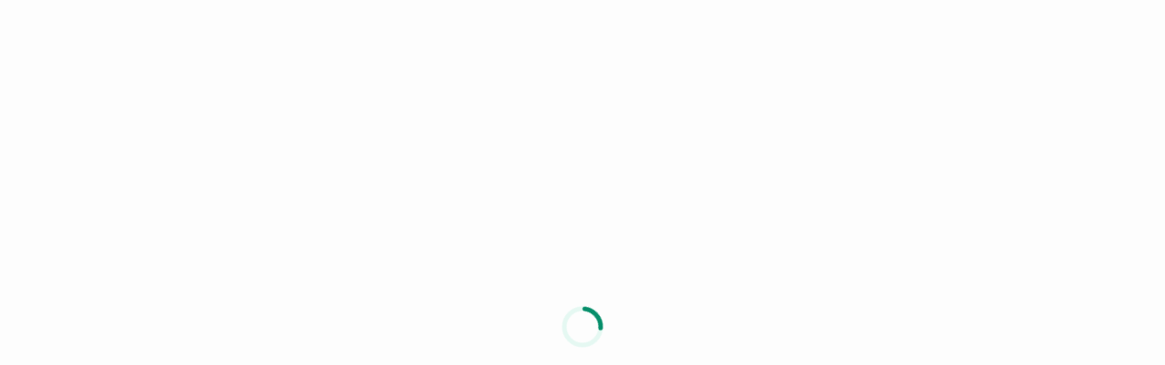

--- FILE ---
content_type: text/javascript
request_url: https://cdn.avanza.se/frontend/resources/app/7037.b48fd6da5d8b0a59.js
body_size: 21741
content:
(self.webpackChunkpwa=self.webpackChunkpwa||[]).push([[7037],{707:(O,u,t)=>{t.d(u,{q:()=>l});var r=t(78399);class l extends r._{constructor(o,e=r._.now){super(o,e),this.actions=[],this._active=!1}flush(o){const{actions:e}=this;if(this._active)return void e.push(o);let i;this._active=!0;do{if(i=o.execute(o.state,o.delay))break}while(o=e.shift());if(this._active=!1,i){for(;o=e.shift();)o.unsubscribe();throw i}}}},983:(O,u,t)=>{t.d(u,{I:()=>_,w:()=>l});var r=t(71985);const l=new r.c(e=>e.complete());function _(e){return e?function o(e){return new r.c(i=>e.schedule(()=>i.complete()))}(e):l}},1033:(O,u,t)=>{t.d(u,{O:()=>e,w:()=>i});var r=t(71985),l=t(58750),_=t(42326),o=t(54360);function e(...E){return 1===(E=(0,_.K)(E)).length?(0,l.Tg)(E[0]):new r.c(i(E))}function i(E){return s=>{let n=[];for(let a=0;n&&!s.closed&&a<E.length;a++)n.push((0,l.Tg)(E[a]).subscribe((0,o._)(s,d=>{if(n){for(let c=0;c<n.length;c++)c!==a&&n[c].unsubscribe();n=null}s.next(d)})))}}},1716:(O,u,t)=>{t.d(u,{h:()=>e});var r=t(39974),l=t(26365),_=t(9326),o=t(19724);function e(...i){const E=(0,_.lI)(i),s=(0,_.R0)(i,1/0);return(0,r.N)((n,a)=>{(0,l.U)(s)((0,o.H)([n,...i],E)).subscribe(a)})}},1807:(O,u,t)=>{t.d(u,{O:()=>e});var r=t(71985),l=t(43236),_=t(79470),o=t(28211);function e(i=0,E,s=l.b){let n=-1;return null!=E&&((0,_.m)(E)?s=E:n=E),new r.c(a=>{let d=(0,o.v)(i)?+i-s.now():i;d<0&&(d=0);let c=0;return s.schedule(function(){a.closed||(a.next(c++),0<=n?this.schedule(void 0,n):a.complete())},d)})}},3182:(O,u,t)=>{t.d(u,{J:()=>s});var r=t(18530),l=t(13961),_=t(39974),o=t(58750),e=t(54360),i=t(85343),E=t(57908);function s(n,a){return(0,_.N)((d,c)=>{const f=[],v=I=>{for(;0<f.length;)f.shift().error(I);c.error(I)};(0,o.Tg)(n).subscribe((0,e._)(c,I=>{const A=new r.B;f.push(A);const R=new l.yU;let B;try{B=(0,o.Tg)(a(I))}catch(K){return void v(K)}c.next(A.asObservable()),R.add(B.subscribe((0,e._)(c,()=>{(0,E.o)(f,A),A.complete(),R.unsubscribe()},i.l,v)))},i.l)),d.subscribe((0,e._)(c,I=>{const A=f.slice();for(const R of A)R.next(I)},()=>{for(;0<f.length;)f.shift().complete();c.complete()},v,()=>{for(;0<f.length;)f.shift().unsubscribe()}))})}},3494:(O,u,t)=>{t.d(u,{s:()=>r});const r="function"==typeof Symbol&&Symbol.observable||"@@observable"},3581:(O,u,t)=>{t.d(u,{K:()=>_});var r=t(84412),l=t(30017);function _(o){return e=>{const i=new r.t(o);return new l.G(e,()=>i)}}},4761:(O,u,t)=>{t.d(u,{l:()=>l});const l=function r(){return"function"==typeof Symbol&&Symbol.iterator?Symbol.iterator:"@@iterator"}()},5385:(O,u,t)=>{t.d(u,{q:()=>o});var r=t(43236),l=t(26052),_=t(40605);function o(e,i=r.E){return(0,l.X)((0,_.Y)(e,i))}},5964:(O,u,t)=>{t.d(u,{p:()=>_});var r=t(39974),l=t(54360);function _(o,e){return(0,r.N)((i,E)=>{let s=0;i.subscribe((0,l._)(E,n=>o.call(e,n,s++)&&E.next(n)))})}},6450:(O,u,t)=>{t.d(u,{I:()=>o});var r=t(96354);const{isArray:l}=Array;function o(e){return(0,r.T)(i=>function _(e,i){return l(i)?e(...i):e(i)}(e,i))}},6785:(O,u,t)=>{t.d(u,{I:()=>_});var r=t(39974),l=t(54360);function _(){return(0,r.N)((o,e)=>{o.subscribe((0,l._)(e,()=>{e.next(!1),e.complete()},()=>{e.next(!0),e.complete()}))})}},7442:(O,u,t)=>{function r(l,_){return(o,e)=>!l.call(_,o,e)}t.d(u,{A:()=>r})},7673:(O,u,t)=>{t.d(u,{of:()=>_});var r=t(9326),l=t(19724);function _(...o){const e=(0,r.lI)(o);return(0,l.H)(o,e)}},7743:(O,u,t)=>{t.d(u,{m:()=>o});var r=t(39974),l=t(54360),_=t(58750);function o(i,E=(s,n)=>s===n){return(0,r.N)((s,n)=>{const a={buffer:[],complete:!1},d={buffer:[],complete:!1},c=v=>{n.next(v),n.complete()},f=(v,I)=>{const A=(0,l._)(n,R=>{const{buffer:L,complete:B}=I;0===L.length?B?c(!1):v.buffer.push(R):!E(R,L.shift())&&c(!1)},()=>{v.complete=!0;const{complete:R,buffer:L}=I;R&&c(0===L.length),A?.unsubscribe()});return A};s.subscribe(f(a,d)),(0,_.Tg)(i).subscribe(f(d,a))})}},8084:(O,u,t)=>{t.d(u,{j:()=>_});var r=t(19852),l=t(98071);function _(o){return(0,r.T)((0,l.T)(o)?(e,i)=>o(e,i)<0?e:i:(e,i)=>e<i?e:i)}},9326:(O,u,t)=>{t.d(u,{R0:()=>i,lI:()=>e,ms:()=>o});var r=t(98071),l=t(79470);function _(E){return E[E.length-1]}function o(E){return(0,r.T)(_(E))?E.pop():void 0}function e(E){return(0,l.m)(_(E))?E.pop():void 0}function i(E,s){return"number"==typeof _(E)?E.pop():s}},9350:(O,u,t)=>{t.d(u,{G:()=>l});const l=(0,t(81853).L)(_=>function(){_(this),this.name="EmptyError",this.message="no elements in sequence"})},11219:(O,u,t)=>{t.d(u,{g:()=>o,w:()=>_});var r=t(42326),l=t(55965);function _(...e){const i=(0,r.K)(e);return E=>(0,l.g)(E,...i)}const o=_},11765:(O,u,t)=>{t.d(u,{w:()=>l});var r=t(23294);function l(_,o){return(0,r.F)((e,i)=>o?o(e[_],i[_]):e[_]===i[_])}},11966:(O,u,t)=>{t.d(u,{l:()=>e});var r=t(58750),l=t(18530),_=t(39974),o=t(54360);function e(i){return(0,_.N)((E,s)=>{let n,d,a=!1;const c=()=>{n=E.subscribe((0,o._)(s,void 0,void 0,f=>{d||(d=new l.B,(0,r.Tg)(i(d)).subscribe((0,o._)(s,()=>n?c():a=!0))),d&&d.next(f)})),a&&(n.unsubscribe(),n=null,a=!1,c())};c()})}},12498:(O,u,t)=>{t.d(u,{L:()=>i});var r=t(39974),l=t(54360),_=t(33669),o=t(1807),e=t(58750);function i(E=1/0){let s;s=E&&"object"==typeof E?E:{count:E};const{count:n=1/0,delay:a,resetOnSuccess:d=!1}=s;return n<=0?_.D:(0,r.N)((c,f)=>{let I,v=0;const A=()=>{let R=!1;I=c.subscribe((0,l._)(f,L=>{d&&(v=0),f.next(L)},void 0,L=>{if(v++<n){const B=()=>{I?(I.unsubscribe(),I=null,A()):R=!0};if(null!=a){const K="number"==typeof a?(0,o.O)(a):(0,e.Tg)(a(L,v)),T=(0,l._)(f,()=>{T.unsubscribe(),B()},()=>{f.complete()});K.subscribe(T)}else B()}else f.error(L)})),R&&(I.unsubscribe(),I=null,A())};A()})}},13295:(O,u,t)=>{t.d(u,{A:()=>_});var r=t(84572),l=t(75265);function _(o){return(0,l.q)(r.z,o)}},13946:(O,u,t)=>{t.d(u,{J:()=>_});var r=t(39974),l=t(54360);function _(){return(0,r.N)((o,e)=>{let i,E=!1;o.subscribe((0,l._)(e,s=>{const n=i;i=s,E&&e.next([n,s]),E=!0}))})}},13961:(O,u,t)=>{t.d(u,{Kn:()=>e,Uv:()=>i,yU:()=>o});var r=t(98071),l=t(14079),_=t(57908);class o{constructor(n){this.initialTeardown=n,this.closed=!1,this._parentage=null,this._finalizers=null}unsubscribe(){let n;if(!this.closed){this.closed=!0;const{_parentage:a}=this;if(a)if(this._parentage=null,Array.isArray(a))for(const f of a)f.remove(this);else a.remove(this);const{initialTeardown:d}=this;if((0,r.T)(d))try{d()}catch(f){n=f instanceof l.Z?f.errors:[f]}const{_finalizers:c}=this;if(c){this._finalizers=null;for(const f of c)try{E(f)}catch(v){n=n??[],v instanceof l.Z?n=[...n,...v.errors]:n.push(v)}}if(n)throw new l.Z(n)}}add(n){var a;if(n&&n!==this)if(this.closed)E(n);else{if(n instanceof o){if(n.closed||n._hasParent(this))return;n._addParent(this)}(this._finalizers=null!==(a=this._finalizers)&&void 0!==a?a:[]).push(n)}}_hasParent(n){const{_parentage:a}=this;return a===n||Array.isArray(a)&&a.includes(n)}_addParent(n){const{_parentage:a}=this;this._parentage=Array.isArray(a)?(a.push(n),a):a?[a,n]:n}_removeParent(n){const{_parentage:a}=this;a===n?this._parentage=null:Array.isArray(a)&&(0,_.o)(a,n)}remove(n){const{_finalizers:a}=this;a&&(0,_.o)(a,n),n instanceof o&&n._removeParent(this)}}o.EMPTY=(()=>{const s=new o;return s.closed=!0,s})();const e=o.EMPTY;function i(s){return s instanceof o||s&&"closed"in s&&(0,r.T)(s.remove)&&(0,r.T)(s.add)&&(0,r.T)(s.unsubscribe)}function E(s){(0,r.T)(s)?s():s.unsubscribe()}},14079:(O,u,t)=>{t.d(u,{Z:()=>l});const l=(0,t(81853).L)(_=>function(e){_(this),this.message=e?`${e.length} errors occurred during unsubscription:\n${e.map((i,E)=>`${E+1}) ${i.toString()}`).join("\n  ")}`:"",this.name="UnsubscriptionError",this.errors=e})},14697:(O,u,t)=>{t.d(u,{q:()=>_});var r=t(92688),l=t(7673);function _(...o){return e=>(0,r.x)(e,(0,l.of)(...o))}},15196:(O,u,t)=>{t.d(u,{C:()=>_,U:()=>o});var r=t(31635),l=t(98071);function _(e){return(0,r.__asyncGenerator)(this,arguments,function*(){const E=e.getReader();try{for(;;){const{value:s,done:n}=yield(0,r.__await)(E.read());if(n)return yield(0,r.__await)(void 0);yield yield(0,r.__await)(s)}}finally{E.releaseLock()}})}function o(e){return(0,l.T)(e?.getReader)}},17002:(O,u,t)=>{t.d(u,{$:()=>i});var r=t(71985),l=t(58750),_=t(18530),o=t(39974),e=t(54360);function i(E,s,n,a){return(0,o.N)((d,c)=>{let f;s&&"function"!=typeof s?({duration:n,element:f,connector:a}=s):f=s;const v=new Map,I=T=>{v.forEach(T),T(c)},A=T=>I(m=>m.error(T));let R=0,L=!1;const B=new e.H(c,T=>{try{const m=E(T);let W=v.get(m);if(!W){v.set(m,W=a?a():new _.B);const b=function K(T,m){const W=new r.c(b=>{R++;const y=m.subscribe(b);return()=>{y.unsubscribe(),0===--R&&L&&B.unsubscribe()}});return W.key=T,W}(m,W);if(c.next(b),n){const y=(0,e._)(W,()=>{W.complete(),y?.unsubscribe()},void 0,void 0,()=>v.delete(m));B.add((0,l.Tg)(n(b)).subscribe(y))}}W.next(f?f(T):T)}catch(m){A(m)}},()=>I(T=>T.complete()),A,()=>v.clear(),()=>(L=!0,0===R));d.subscribe(B)})}},18530:(O,u,t)=>{t.d(u,{B:()=>i});var r=t(71985),l=t(13961),_=t(89117),o=t(57908),e=t(49786);let i=(()=>{class s extends r.c{constructor(){super(),this.closed=!1,this.currentObservers=null,this.observers=[],this.isStopped=!1,this.hasError=!1,this.thrownError=null}lift(a){const d=new E(this,this);return d.operator=a,d}_throwIfClosed(){if(this.closed)throw new _.P}next(a){(0,e.Y)(()=>{if(this._throwIfClosed(),!this.isStopped){this.currentObservers||(this.currentObservers=Array.from(this.observers));for(const d of this.currentObservers)d.next(a)}})}error(a){(0,e.Y)(()=>{if(this._throwIfClosed(),!this.isStopped){this.hasError=this.isStopped=!0,this.thrownError=a;const{observers:d}=this;for(;d.length;)d.shift().error(a)}})}complete(){(0,e.Y)(()=>{if(this._throwIfClosed(),!this.isStopped){this.isStopped=!0;const{observers:a}=this;for(;a.length;)a.shift().complete()}})}unsubscribe(){this.isStopped=this.closed=!0,this.observers=this.currentObservers=null}get observed(){var a;return(null===(a=this.observers)||void 0===a?void 0:a.length)>0}_trySubscribe(a){return this._throwIfClosed(),super._trySubscribe(a)}_subscribe(a){return this._throwIfClosed(),this._checkFinalizedStatuses(a),this._innerSubscribe(a)}_innerSubscribe(a){const{hasError:d,isStopped:c,observers:f}=this;return d||c?l.Kn:(this.currentObservers=null,f.push(a),new l.yU(()=>{this.currentObservers=null,(0,o.o)(f,a)}))}_checkFinalizedStatuses(a){const{hasError:d,thrownError:c,isStopped:f}=this;d?a.error(c):f&&a.complete()}asObservable(){const a=new r.c;return a.source=this,a}}return s.create=(n,a)=>new E(n,a),s})();class E extends i{constructor(n,a){super(),this.destination=n,this.source=a}next(n){var a,d;null===(d=null===(a=this.destination)||void 0===a?void 0:a.next)||void 0===d||d.call(a,n)}error(n){var a,d;null===(d=null===(a=this.destination)||void 0===a?void 0:a.error)||void 0===d||d.call(a,n)}complete(){var n,a;null===(a=null===(n=this.destination)||void 0===n?void 0:n.complete)||void 0===a||a.call(n)}_subscribe(n){var a,d;return null!==(d=null===(a=this.source)||void 0===a?void 0:a.subscribe(n))&&void 0!==d?d:l.Kn}}},18810:(O,u,t)=>{t.d(u,{$:()=>_});var r=t(71985),l=t(98071);function _(o,e){const i=(0,l.T)(o)?o:()=>o,E=s=>s.error(i());return new r.c(e?s=>e.schedule(E,0,s):E)}},18968:(O,u,t)=>{t.d(u,{r:()=>e});var r=t(39974),l=t(85343),_=t(54360),o=t(58750);function e(i){return(0,r.N)((E,s)=>{let n=[];return E.subscribe((0,_._)(s,a=>n.push(a),()=>{s.next(n),s.complete()})),(0,o.Tg)(i).subscribe((0,_._)(s,()=>{const a=n;n=[],s.next(a)},l.l)),()=>{n=null}})}},19270:(O,u,t)=>{t.d(u,{f:()=>r});const r={setTimeout(l,_,...o){const{delegate:e}=r;return e?.setTimeout?e.setTimeout(l,_,...o):setTimeout(l,_,...o)},clearTimeout(l){const{delegate:_}=r;return(_?.clearTimeout||clearTimeout)(l)},delegate:void 0}},19445:(O,u,t)=>{t.d(u,{w:()=>s});var r=t(13961),l=t(39974),_=t(54360),o=t(57908),e=t(43236),i=t(9326),E=t(45225);function s(n,...a){var d,c;const f=null!==(d=(0,i.lI)(a))&&void 0!==d?d:e.E,v=null!==(c=a[0])&&void 0!==c?c:null,I=a[1]||1/0;return(0,l.N)((A,R)=>{let L=[],B=!1;const K=W=>{const{buffer:b,subs:y}=W;y.unsubscribe(),(0,o.o)(L,W),R.next(b),B&&T()},T=()=>{if(L){const W=new r.yU;R.add(W);const y={buffer:[],subs:W};L.push(y),(0,E.N)(W,f,()=>K(y),n)}};null!==v&&v>=0?(0,E.N)(R,f,T,v,!0):B=!0,T();const m=(0,_._)(R,W=>{const b=L.slice();for(const y of b){const{buffer:S}=y;S.push(W),I<=S.length&&K(y)}},()=>{for(;L?.length;)R.next(L.shift().buffer);m?.unsubscribe(),R.complete(),R.unsubscribe()},void 0,()=>L=null);A.subscribe(m)})}},19724:(O,u,t)=>{t.d(u,{H:()=>_});var r=t(45894),l=t(58750);function _(o,e){return e?(0,r.c)(o,e):(0,l.Tg)(o)}},19852:(O,u,t)=>{t.d(u,{T:()=>_});var r=t(46649),l=t(39974);function _(o,e){return(0,l.N)((0,r.S)(o,e,arguments.length>=2,!1,!0))}},23294:(O,u,t)=>{t.d(u,{F:()=>o});var r=t(33669),l=t(39974),_=t(54360);function o(i,E=r.D){return i=i??e,(0,l.N)((s,n)=>{let a,d=!0;s.subscribe((0,_._)(n,c=>{const f=E(c);(d||!i(a,f))&&(d=!1,a=f,n.next(c))}))})}function e(i,E){return i===E}},23438:(O,u,t)=>{t.d(u,{x:()=>i});var r=t(18530),l=t(39974),_=t(54360),o=t(85343),e=t(58750);function i(E){return(0,l.N)((s,n)=>{let a=new r.B;n.next(a.asObservable());const d=c=>{a.error(c),n.error(c)};return s.subscribe((0,_._)(n,c=>a?.next(c),()=>{a.complete(),n.complete()},d)),(0,e.Tg)(E).subscribe((0,_._)(n,()=>{a.complete(),n.next(a=new r.B)},o.l,d)),()=>{a?.unsubscribe(),a=null}})}},24493:(O,u,t)=>{t.d(u,{U:()=>e});var r=t(39974),l=t(54360),_=t(58750),o=t(85343);function e(i){return(0,r.N)((E,s)=>{let n=!1;const a=(0,l._)(s,()=>{a?.unsubscribe(),n=!0},o.l);(0,_.Tg)(i).subscribe(a),E.subscribe((0,l._)(s,d=>n&&s.next(d)))})}},24868:(O,u,t)=>{t.d(u,{n:()=>e});var r=t(39974),l=t(85343),_=t(54360),o=t(58750);function e(i){return(0,r.N)((E,s)=>{let n=null,a=null;const d=()=>{a?.unsubscribe();const c=n;n=[],c&&s.next(c),(0,o.Tg)(i()).subscribe(a=(0,_._)(s,d,l.l))};d(),E.subscribe((0,_._)(s,c=>n?.push(c),()=>{n&&s.next(n),s.complete()},void 0,()=>n=a=null))})}},25355:(O,u,t)=>{t.d(u,{k:()=>o});var r=t(18530),l=t(39974),_=t(54360);function o(e,i=0){const E=i>0?i:e;return(0,l.N)((s,n)=>{let a=[new r.B],d=[],c=0;n.next(a[0].asObservable()),s.subscribe((0,_._)(n,f=>{for(const I of a)I.next(f);const v=c-e+1;if(v>=0&&v%E===0&&a.shift().complete(),++c%E===0){const I=new r.B;a.push(I),n.next(I.asObservable())}},()=>{for(;a.length>0;)a.shift().complete();n.complete()},f=>{for(;a.length>0;)a.shift().error(f);n.error(f)},()=>{d=null,a=null}))})}},25558:(O,u,t)=>{t.d(u,{n:()=>o});var r=t(58750),l=t(39974),_=t(54360);function o(e,i){return(0,l.N)((E,s)=>{let n=null,a=0,d=!1;const c=()=>d&&!n&&s.complete();E.subscribe((0,_._)(s,f=>{n?.unsubscribe();let v=0;const I=a++;(0,r.Tg)(e(f,I)).subscribe(n=(0,_._)(s,A=>s.next(i?i(f,A,I,v++):A),()=>{n=null,c()}))},()=>{d=!0,c()}))})}},26052:(O,u,t)=>{t.d(u,{X:()=>e});var r=t(58750),l=t(39974),_=t(85343),o=t(54360);function e(i){return(0,l.N)((E,s)=>{let n=!1,a=null;E.subscribe((0,o._)(s,d=>{n=!0,a=d})),(0,r.Tg)(i).subscribe((0,o._)(s,()=>{if(n){n=!1;const d=a;a=null,s.next(d)}},_.l))})}},26365:(O,u,t)=>{t.d(u,{U:()=>_});var r=t(73028),l=t(33669);function _(o=1/0){return(0,r.Z)(l.D,o)}},28211:(O,u,t)=>{function r(l){return l instanceof Date&&!isNaN(l)}t.d(u,{v:()=>r})},28492:(O,u,t)=>{t.d(u,{j:()=>_});var r=t(39974),l=t(54360);function _(o){return(0,r.N)((e,i)=>{let E=!1,s=0;e.subscribe((0,l._)(i,n=>(E||(E=!o(n,s++)))&&i.next(n)))})}},29338:(O,u,t)=>{t.d(u,{J:()=>i});var r=t(9350),l=t(79898),_=t(59896),o=t(39974),e=t(54360);function i(E){return(0,o.N)((s,n)=>{let d,a=!1,c=!1,f=0;s.subscribe((0,e._)(n,v=>{c=!0,(!E||E(v,f++,s))&&(a&&n.error(new l.I("Too many matching values")),a=!0,d=v)},()=>{a?(n.next(d),n.complete()):n.error(c?new _.m("No matching values"):new r.G)}))})}},30017:(O,u,t)=>{t.d(u,{G:()=>i});var r=t(71985),l=t(13961),_=t(99898),o=t(54360),e=t(39974);class i extends r.c{constructor(s,n){super(),this.source=s,this.subjectFactory=n,this._subject=null,this._refCount=0,this._connection=null,(0,e.S)(s)&&(this.lift=s.lift)}_subscribe(s){return this.getSubject().subscribe(s)}getSubject(){const s=this._subject;return(!s||s.isStopped)&&(this._subject=this.subjectFactory()),this._subject}_teardown(){this._refCount=0;const{_connection:s}=this;this._subject=this._connection=null,s?.unsubscribe()}connect(){let s=this._connection;if(!s){s=this._connection=new l.yU;const n=this.getSubject();s.add(this.source.subscribe((0,o._)(n,void 0,()=>{this._teardown(),n.complete()},a=>{this._teardown(),n.error(a)},()=>this._teardown()))),s.closed&&(this._connection=null,s=l.yU.EMPTY)}return s}refCount(){return(0,_.B)()(this)}}},30786:(O,u,t)=>{t.d(u,{p:()=>e});var r=t(96354),l=t(58750),_=t(39974),o=t(54360);function e(i,E){return E?s=>s.pipe(e((n,a)=>(0,l.Tg)(i(n,a)).pipe((0,r.T)((d,c)=>E(n,d,a,c))))):(0,_.N)((s,n)=>{let a=0,d=null,c=!1;s.subscribe((0,o._)(n,f=>{d||(d=(0,o._)(n,void 0,()=>{d=null,c&&n.complete()}),(0,l.Tg)(i(f,a++)).subscribe(d))},()=>{c=!0,!d&&n.complete()}))})}},31635:(O,u,t)=>{t.r(u),t.d(u,{__addDisposableResource:()=>tt,__assign:()=>_,__asyncDelegator:()=>W,__asyncGenerator:()=>m,__asyncValues:()=>b,__await:()=>T,__awaiter:()=>c,__classPrivateFieldGet:()=>w,__classPrivateFieldIn:()=>q,__classPrivateFieldSet:()=>k,__createBinding:()=>v,__decorate:()=>e,__disposeResources:()=>nt,__esDecorate:()=>E,__exportStar:()=>I,__extends:()=>l,__generator:()=>f,__importDefault:()=>Q,__importStar:()=>J,__makeTemplateObject:()=>y,__metadata:()=>d,__param:()=>i,__propKey:()=>n,__read:()=>R,__rest:()=>o,__rewriteRelativeImportExtension:()=>X,__runInitializers:()=>s,__setFunctionName:()=>a,__spread:()=>L,__spreadArray:()=>K,__spreadArrays:()=>B,__values:()=>A,default:()=>rt});var r=function(P,M){return(r=Object.setPrototypeOf||{__proto__:[]}instanceof Array&&function(D,h){D.__proto__=h}||function(D,h){for(var U in h)Object.prototype.hasOwnProperty.call(h,U)&&(D[U]=h[U])})(P,M)};function l(P,M){if("function"!=typeof M&&null!==M)throw new TypeError("Class extends value "+String(M)+" is not a constructor or null");function D(){this.constructor=P}r(P,M),P.prototype=null===M?Object.create(M):(D.prototype=M.prototype,new D)}var _=function(){return _=Object.assign||function(M){for(var D,h=1,U=arguments.length;h<U;h++)for(var C in D=arguments[h])Object.prototype.hasOwnProperty.call(D,C)&&(M[C]=D[C]);return M},_.apply(this,arguments)};function o(P,M){var D={};for(var h in P)Object.prototype.hasOwnProperty.call(P,h)&&M.indexOf(h)<0&&(D[h]=P[h]);if(null!=P&&"function"==typeof Object.getOwnPropertySymbols){var U=0;for(h=Object.getOwnPropertySymbols(P);U<h.length;U++)M.indexOf(h[U])<0&&Object.prototype.propertyIsEnumerable.call(P,h[U])&&(D[h[U]]=P[h[U]])}return D}function e(P,M,D,h){var p,U=arguments.length,C=U<3?M:null===h?h=Object.getOwnPropertyDescriptor(M,D):h;if("object"==typeof Reflect&&"function"==typeof Reflect.decorate)C=Reflect.decorate(P,M,D,h);else for(var x=P.length-1;x>=0;x--)(p=P[x])&&(C=(U<3?p(C):U>3?p(M,D,C):p(M,D))||C);return U>3&&C&&Object.defineProperty(M,D,C),C}function i(P,M){return function(D,h){M(D,h,P)}}function E(P,M,D,h,U,C){function p(H){if(void 0!==H&&"function"!=typeof H)throw new TypeError("Function expected");return H}for(var F,x=h.kind,z="getter"===x?"get":"setter"===x?"set":"value",g=!M&&P?h.static?P:P.prototype:null,j=M||(g?Object.getOwnPropertyDescriptor(g,h.name):{}),Y=!1,N=D.length-1;N>=0;N--){var V={};for(var G in h)V[G]="access"===G?{}:h[G];for(var G in h.access)V.access[G]=h.access[G];V.addInitializer=function(H){if(Y)throw new TypeError("Cannot add initializers after decoration has completed");C.push(p(H||null))};var Z=(0,D[N])("accessor"===x?{get:j.get,set:j.set}:j[z],V);if("accessor"===x){if(void 0===Z)continue;if(null===Z||"object"!=typeof Z)throw new TypeError("Object expected");(F=p(Z.get))&&(j.get=F),(F=p(Z.set))&&(j.set=F),(F=p(Z.init))&&U.unshift(F)}else(F=p(Z))&&("field"===x?U.unshift(F):j[z]=F)}g&&Object.defineProperty(g,h.name,j),Y=!0}function s(P,M,D){for(var h=arguments.length>2,U=0;U<M.length;U++)D=h?M[U].call(P,D):M[U].call(P);return h?D:void 0}function n(P){return"symbol"==typeof P?P:"".concat(P)}function a(P,M,D){return"symbol"==typeof M&&(M=M.description?"[".concat(M.description,"]"):""),Object.defineProperty(P,"name",{configurable:!0,value:D?"".concat(D," ",M):M})}function d(P,M){if("object"==typeof Reflect&&"function"==typeof Reflect.metadata)return Reflect.metadata(P,M)}function c(P,M,D,h){return new(D||(D=Promise))(function(C,p){function x(j){try{g(h.next(j))}catch(F){p(F)}}function z(j){try{g(h.throw(j))}catch(F){p(F)}}function g(j){j.done?C(j.value):function U(C){return C instanceof D?C:new D(function(p){p(C)})}(j.value).then(x,z)}g((h=h.apply(P,M||[])).next())})}function f(P,M){var h,U,C,D={label:0,sent:function(){if(1&C[0])throw C[1];return C[1]},trys:[],ops:[]},p=Object.create(("function"==typeof Iterator?Iterator:Object).prototype);return p.next=x(0),p.throw=x(1),p.return=x(2),"function"==typeof Symbol&&(p[Symbol.iterator]=function(){return this}),p;function x(g){return function(j){return function z(g){if(h)throw new TypeError("Generator is already executing.");for(;p&&(p=0,g[0]&&(D=0)),D;)try{if(h=1,U&&(C=2&g[0]?U.return:g[0]?U.throw||((C=U.return)&&C.call(U),0):U.next)&&!(C=C.call(U,g[1])).done)return C;switch(U=0,C&&(g=[2&g[0],C.value]),g[0]){case 0:case 1:C=g;break;case 4:return D.label++,{value:g[1],done:!1};case 5:D.label++,U=g[1],g=[0];continue;case 7:g=D.ops.pop(),D.trys.pop();continue;default:if(!(C=(C=D.trys).length>0&&C[C.length-1])&&(6===g[0]||2===g[0])){D=0;continue}if(3===g[0]&&(!C||g[1]>C[0]&&g[1]<C[3])){D.label=g[1];break}if(6===g[0]&&D.label<C[1]){D.label=C[1],C=g;break}if(C&&D.label<C[2]){D.label=C[2],D.ops.push(g);break}C[2]&&D.ops.pop(),D.trys.pop();continue}g=M.call(P,D)}catch(j){g=[6,j],U=0}finally{h=C=0}if(5&g[0])throw g[1];return{value:g[0]?g[1]:void 0,done:!0}}([g,j])}}}var v=Object.create?function(P,M,D,h){void 0===h&&(h=D);var U=Object.getOwnPropertyDescriptor(M,D);(!U||("get"in U?!M.__esModule:U.writable||U.configurable))&&(U={enumerable:!0,get:function(){return M[D]}}),Object.defineProperty(P,h,U)}:function(P,M,D,h){void 0===h&&(h=D),P[h]=M[D]};function I(P,M){for(var D in P)"default"!==D&&!Object.prototype.hasOwnProperty.call(M,D)&&v(M,P,D)}function A(P){var M="function"==typeof Symbol&&Symbol.iterator,D=M&&P[M],h=0;if(D)return D.call(P);if(P&&"number"==typeof P.length)return{next:function(){return P&&h>=P.length&&(P=void 0),{value:P&&P[h++],done:!P}}};throw new TypeError(M?"Object is not iterable.":"Symbol.iterator is not defined.")}function R(P,M){var D="function"==typeof Symbol&&P[Symbol.iterator];if(!D)return P;var U,p,h=D.call(P),C=[];try{for(;(void 0===M||M-- >0)&&!(U=h.next()).done;)C.push(U.value)}catch(x){p={error:x}}finally{try{U&&!U.done&&(D=h.return)&&D.call(h)}finally{if(p)throw p.error}}return C}function L(){for(var P=[],M=0;M<arguments.length;M++)P=P.concat(R(arguments[M]));return P}function B(){for(var P=0,M=0,D=arguments.length;M<D;M++)P+=arguments[M].length;var h=Array(P),U=0;for(M=0;M<D;M++)for(var C=arguments[M],p=0,x=C.length;p<x;p++,U++)h[U]=C[p];return h}function K(P,M,D){if(D||2===arguments.length)for(var C,h=0,U=M.length;h<U;h++)(C||!(h in M))&&(C||(C=Array.prototype.slice.call(M,0,h)),C[h]=M[h]);return P.concat(C||Array.prototype.slice.call(M))}function T(P){return this instanceof T?(this.v=P,this):new T(P)}function m(P,M,D){if(!Symbol.asyncIterator)throw new TypeError("Symbol.asyncIterator is not defined.");var U,h=D.apply(P,M||[]),C=[];return U=Object.create(("function"==typeof AsyncIterator?AsyncIterator:Object).prototype),x("next"),x("throw"),x("return",function p(N){return function(V){return Promise.resolve(V).then(N,F)}}),U[Symbol.asyncIterator]=function(){return this},U;function x(N,V){h[N]&&(U[N]=function(G){return new Promise(function(Z,H){C.push([N,G,Z,H])>1||z(N,G)})},V&&(U[N]=V(U[N])))}function z(N,V){try{!function g(N){N.value instanceof T?Promise.resolve(N.value.v).then(j,F):Y(C[0][2],N)}(h[N](V))}catch(G){Y(C[0][3],G)}}function j(N){z("next",N)}function F(N){z("throw",N)}function Y(N,V){N(V),C.shift(),C.length&&z(C[0][0],C[0][1])}}function W(P){var M,D;return M={},h("next"),h("throw",function(U){throw U}),h("return"),M[Symbol.iterator]=function(){return this},M;function h(U,C){M[U]=P[U]?function(p){return(D=!D)?{value:T(P[U](p)),done:!1}:C?C(p):p}:C}}function b(P){if(!Symbol.asyncIterator)throw new TypeError("Symbol.asyncIterator is not defined.");var D,M=P[Symbol.asyncIterator];return M?M.call(P):(P=A(P),D={},h("next"),h("throw"),h("return"),D[Symbol.asyncIterator]=function(){return this},D);function h(C){D[C]=P[C]&&function(p){return new Promise(function(x,z){!function U(C,p,x,z){Promise.resolve(z).then(function(g){C({value:g,done:x})},p)}(x,z,(p=P[C](p)).done,p.value)})}}}function y(P,M){return Object.defineProperty?Object.defineProperty(P,"raw",{value:M}):P.raw=M,P}var S=Object.create?function(P,M){Object.defineProperty(P,"default",{enumerable:!0,value:M})}:function(P,M){P.default=M},$=function(P){return($=Object.getOwnPropertyNames||function(M){var D=[];for(var h in M)Object.prototype.hasOwnProperty.call(M,h)&&(D[D.length]=h);return D})(P)};function J(P){if(P&&P.__esModule)return P;var M={};if(null!=P)for(var D=$(P),h=0;h<D.length;h++)"default"!==D[h]&&v(M,P,D[h]);return S(M,P),M}function Q(P){return P&&P.__esModule?P:{default:P}}function w(P,M,D,h){if("a"===D&&!h)throw new TypeError("Private accessor was defined without a getter");if("function"==typeof M?P!==M||!h:!M.has(P))throw new TypeError("Cannot read private member from an object whose class did not declare it");return"m"===D?h:"a"===D?h.call(P):h?h.value:M.get(P)}function k(P,M,D,h,U){if("m"===h)throw new TypeError("Private method is not writable");if("a"===h&&!U)throw new TypeError("Private accessor was defined without a setter");if("function"==typeof M?P!==M||!U:!M.has(P))throw new TypeError("Cannot write private member to an object whose class did not declare it");return"a"===h?U.call(P,D):U?U.value=D:M.set(P,D),D}function q(P,M){if(null===M||"object"!=typeof M&&"function"!=typeof M)throw new TypeError("Cannot use 'in' operator on non-object");return"function"==typeof P?M===P:P.has(M)}function tt(P,M,D){if(null!=M){if("object"!=typeof M&&"function"!=typeof M)throw new TypeError("Object expected.");var h,U;if(D){if(!Symbol.asyncDispose)throw new TypeError("Symbol.asyncDispose is not defined.");h=M[Symbol.asyncDispose]}if(void 0===h){if(!Symbol.dispose)throw new TypeError("Symbol.dispose is not defined.");h=M[Symbol.dispose],D&&(U=h)}if("function"!=typeof h)throw new TypeError("Object not disposable.");U&&(h=function(){try{U.call(this)}catch(C){return Promise.reject(C)}}),P.stack.push({value:M,dispose:h,async:D})}else D&&P.stack.push({async:!0});return M}var ot="function"==typeof SuppressedError?SuppressedError:function(P,M,D){var h=new Error(D);return h.name="SuppressedError",h.error=P,h.suppressed=M,h};function nt(P){function M(C){P.error=P.hasError?new ot(C,P.error,"An error was suppressed during disposal."):C,P.hasError=!0}var D,h=0;return function U(){for(;D=P.stack.pop();)try{if(!D.async&&1===h)return h=0,P.stack.push(D),Promise.resolve().then(U);if(D.dispose){var C=D.dispose.call(D.value);if(D.async)return h|=2,Promise.resolve(C).then(U,function(p){return M(p),U()})}else h|=1}catch(p){M(p)}if(1===h)return P.hasError?Promise.reject(P.error):Promise.resolve();if(P.hasError)throw P.error}()}function X(P,M){return"string"==typeof P&&/^\.\.?\//.test(P)?P.replace(/\.(tsx)$|((?:\.d)?)((?:\.[^./]+?)?)\.([cm]?)ts$/i,function(D,h,U,C,p){return h?M?".jsx":".js":!U||C&&p?U+C+"."+p.toLowerCase()+"js":D}):P}const rt={__extends:l,__assign:_,__rest:o,__decorate:e,__param:i,__esDecorate:E,__runInitializers:s,__propKey:n,__setFunctionName:a,__metadata:d,__awaiter:c,__generator:f,__createBinding:v,__exportStar:I,__values:A,__read:R,__spread:L,__spreadArrays:B,__spreadArray:K,__await:T,__asyncGenerator:m,__asyncDelegator:W,__asyncValues:b,__makeTemplateObject:y,__importStar:J,__importDefault:Q,__classPrivateFieldGet:w,__classPrivateFieldSet:k,__classPrivateFieldIn:q,__addDisposableResource:tt,__disposeResources:nt,__rewriteRelativeImportExtension:X}},31828:(O,u,t)=>{t.d(u,{x:()=>_});var r=t(44437),l=t(75265);function _(o){return(0,l.q)(r.y,o)}},31927:(O,u,t)=>{t.d(u,{m:()=>o});var r=t(18530),l=t(70354),_=t(72066);function o(e){return e?i=>(0,_.N)(e)(i):i=>(0,l.f)(new r.B)(i)}},31943:(O,u,t)=>{t.d(u,{S:()=>_});var r=t(39974),l=t(46649);function _(o,e){return(0,r.N)((0,l.S)(o,e,arguments.length>=2,!0))}},31990:(O,u,t)=>{t.d(u,{v:()=>l});var r=t(83802);function l(..._){return(0,r.z)(..._)}},33103:(O,u,t)=>{t.d(u,{c:()=>o});var r=t(43236),l=t(63183),_=t(1807);function o(e,i=r.E){const E=(0,_.O)(e,i);return(0,l.o)(()=>E)}},33669:(O,u,t)=>{function r(l){return l}t.d(u,{D:()=>r})},33702:(O,u,t)=>{t.d(u,{n:()=>o});var r=t(39974),l=t(54360),_=t(58750);function o(e,i){return(0,r.N)((E,s)=>{const{leading:n=!0,trailing:a=!1}=i??{};let d=!1,c=null,f=null,v=!1;const I=()=>{f?.unsubscribe(),f=null,a&&(L(),v&&s.complete())},A=()=>{f=null,v&&s.complete()},R=B=>f=(0,_.Tg)(e(B)).subscribe((0,l._)(s,I,A)),L=()=>{if(d){d=!1;const B=c;c=null,s.next(B),!v&&R(B)}};E.subscribe((0,l._)(s,B=>{d=!0,c=B,(!f||f.closed)&&(n?L():R(B))},()=>{v=!0,(!(a&&d&&f)||f.closed)&&s.complete()}))})}},35135:(O,u,t)=>{t.d(u,{s:()=>o});var r=t(39974),l=t(58750),_=t(54360);function o(e){return(0,r.N)((i,E)=>{let s=!1,n=null,a=null,d=!1;const c=()=>{if(a?.unsubscribe(),a=null,s){s=!1;const v=n;n=null,E.next(v)}d&&E.complete()},f=()=>{a=null,d&&E.complete()};i.subscribe((0,_._)(E,v=>{s=!0,n=v,a||(0,l.Tg)(e(v)).subscribe(a=(0,_._)(E,c,f))},()=>{d=!0,(!s||!a||a.closed)&&E.complete()}))})}},35334:(O,u,t)=>{t.d(u,{d:()=>e});var r=t(39974),l=t(54360),_=t(85343),o=t(58750);function e(i,E){return(0,r.N)((s,n)=>{const a=new Set;s.subscribe((0,l._)(n,d=>{const c=i?i(d):d;a.has(c)||(a.add(c),n.next(d))})),E&&(0,o.Tg)(E).subscribe((0,l._)(n,()=>a.clear(),_.l))})}},35735:(O,u,t)=>{t.d(u,{k:()=>_});var r=t(77876),l=t(30017);function _(){return o=>{const e=new r.h;return new l.G(o,()=>e)}}},37021:(O,u,t)=>{t.d(u,{O:()=>o});var r=t(70179),l=t(39974),_=t(54360);function o(){return(0,l.N)((e,i)=>{e.subscribe((0,_._)(i,E=>{i.next(r.Eg.createNext(E))},()=>{i.next(r.Eg.createComplete()),i.complete()},E=>{i.next(r.Eg.createError(E)),i.complete()}))})}},37671:(O,u,t)=>{t.d(u,{S:()=>_});var r=t(70274),l=t(98071);function _(o,e){return(0,l.T)(e)?(0,r.H)(()=>o,e):(0,r.H)(()=>o)}},37906:(O,u,t)=>{t.d(u,{p:()=>l});const l=t(13295).A},37953:(O,u,t)=>{t.d(u,{T:()=>l});var r=t(98071);function l(_){return Symbol.asyncIterator&&(0,r.T)(_?.[Symbol.asyncIterator])}},39301:(O,u,t)=>{t.d(u,{s:()=>i});var r=t(63886),l=t(5964),_=t(93774),o=t(39901),e=t(96697);function i(E,s){if(E<0)throw new r.k;const n=arguments.length>=2;return a=>a.pipe((0,l.p)((d,c)=>c===E),(0,e.s)(1),n?(0,o.U)(s):(0,_.v)(()=>new r.k))}},39643:(O,u,t)=>{t.d(u,{C:()=>_});var r=t(30786),l=t(33669);function _(){return(0,r.p)(l.D)}},39901:(O,u,t)=>{t.d(u,{U:()=>_});var r=t(39974),l=t(54360);function _(o){return(0,r.N)((e,i)=>{let E=!1;e.subscribe((0,l._)(i,s=>{E=!0,i.next(s)},()=>{E||i.next(o),i.complete()}))})}},39974:(O,u,t)=>{t.d(u,{N:()=>_,S:()=>l});var r=t(98071);function l(o){return(0,r.T)(o?.lift)}function _(o){return e=>{if(l(e))return e.lift(function(i){try{return o(i,this)}catch(E){this.error(E)}});throw new TypeError("Unable to lift unknown Observable type")}}},40605:(O,u,t)=>{t.d(u,{Y:()=>_});var r=t(43236),l=t(1807);function _(o=0,e=r.E){return o<0&&(o=0),(0,l.O)(o,o,e)}},40941:(O,u,t)=>{t.d(u,{Q:()=>o});var r=t(45225),l=t(39974),_=t(54360);function o(e,i=0){return(0,l.N)((E,s)=>{E.subscribe((0,_._)(s,n=>(0,r.N)(s,e,()=>s.next(n),i),()=>(0,r.N)(s,e,()=>s.complete(),i),n=>(0,r.N)(s,e,()=>s.error(n),i)))})}},40947:(O,u,t)=>{t.d(u,{S:()=>_});var r=t(39974),l=t(54360);function _(o,e){return(0,r.N)((i,E)=>{let s=0;i.subscribe((0,l._)(E,n=>{o.call(e,n,s++,i)||(E.next(!1),E.complete())},()=>{E.next(!0),E.complete()}))})}},41026:(O,u,t)=>{t.d(u,{$:()=>r});const r={onUnhandledError:null,onStoppedNotification:null,Promise:void 0,useDeprecatedSynchronousErrorHandling:!1,useDeprecatedNextContext:!1}},42326:(O,u,t)=>{t.d(u,{K:()=>l});const{isArray:r}=Array;function l(_){return 1===_.length&&r(_[0])?_[0]:_}},43236:(O,u,t)=>{t.d(u,{E:()=>_,b:()=>o});var r=t(96780);const _=new(t(707).q)(r.R),o=_},44437:(O,u,t)=>{t.d(u,{y:()=>E});var r=t(71985),l=t(58750),_=t(42326),o=t(983),e=t(54360),i=t(9326);function E(...s){const n=(0,i.ms)(s),a=(0,_.K)(s);return a.length?new r.c(d=>{let c=a.map(()=>[]),f=a.map(()=>!1);d.add(()=>{c=f=null});for(let v=0;!d.closed&&v<a.length;v++)(0,l.Tg)(a[v]).subscribe((0,e._)(d,I=>{if(c[v].push(I),c.every(A=>A.length)){const A=c.map(R=>R.shift());d.next(n?n(...A):A),c.some((R,L)=>!R.length&&f[L])&&d.complete()}},()=>{f[v]=!0,!c[v].length&&d.complete()}));return()=>{c=f=null}}):o.w}},44668:(O,u,t)=>{t.d(u,{t:()=>_});var r=t(92771),l=t(97647);function _(o,e,i){let E,s=!1;return o&&"object"==typeof o?({bufferSize:E=1/0,windowTime:e=1/0,refCount:s=!1,scheduler:i}=o):E=o??1/0,(0,l.u)({connector:()=>new r.m(E,e,i),resetOnError:!0,resetOnComplete:!1,resetOnRefCountZero:s})}},45146:(O,u,t)=>{t.d(u,{T:()=>_});var r=t(19852),l=t(98071);function _(o){return(0,r.T)((0,l.T)(o)?(e,i)=>o(e,i)>0?e:i:(e,i)=>e>i?e:i)}},45225:(O,u,t)=>{function r(l,_,o,e=0,i=!1){const E=_.schedule(function(){o(),i?l.add(this.schedule(null,e)):this.unsubscribe()},e);if(l.add(E),!i)return E}t.d(u,{N:()=>r})},45236:(O,u,t)=>{t.d(u,{Z:()=>o});var r=t(70179),l=t(39974),_=t(54360);function o(){return(0,l.N)((e,i)=>{e.subscribe((0,_._)(i,E=>(0,r.gV)(E,i)))})}},45334:(O,u,t)=>{t.d(u,{m:()=>_});var r=t(41026),l=t(19270);function _(o){l.f.setTimeout(()=>{const{onUnhandledError:e}=r.$;if(!e)throw o;e(o)})}},45894:(O,u,t)=>{t.d(u,{c:()=>B});var r=t(58750),l=t(40941),_=t(56745),i=t(71985),s=t(57119),n=t(45225);function a(K,T){if(!K)throw new Error("Iterable cannot be null");return new i.c(m=>{(0,n.N)(m,T,()=>{const W=K[Symbol.asyncIterator]();(0,n.N)(m,T,()=>{W.next().then(b=>{b.done?m.complete():m.next(b.value)})},0,!0)})})}var d=t(55055),c=t(59858),f=t(47441),v=t(85397),I=t(37953),A=t(50591),R=t(15196);function B(K,T){if(null!=K){if((0,d.l)(K))return function o(K,T){return(0,r.Tg)(K).pipe((0,_._)(T),(0,l.Q)(T))}(K,T);if((0,f.X)(K))return function E(K,T){return new i.c(m=>{let W=0;return T.schedule(function(){W===K.length?m.complete():(m.next(K[W++]),m.closed||this.schedule())})})}(K,T);if((0,c.y)(K))return function e(K,T){return(0,r.Tg)(K).pipe((0,_._)(T),(0,l.Q)(T))}(K,T);if((0,I.T)(K))return a(K,T);if((0,v.x)(K))return(0,s.S)(K,T);if((0,R.U)(K))return function L(K,T){return a((0,R.C)(K),T)}(K,T)}throw(0,A.L)(K)}},46649:(O,u,t)=>{t.d(u,{S:()=>l});var r=t(54360);function l(_,o,e,i,E){return(s,n)=>{let a=e,d=o,c=0;s.subscribe((0,r._)(n,f=>{const v=c++;d=a?_(d,f,v):(a=!0,f),i&&n.next(d)},E&&(()=>{a&&n.next(d),n.complete()})))}}},47441:(O,u,t)=>{t.d(u,{X:()=>r});const r=l=>l&&"number"==typeof l.length&&"function"!=typeof l},47677:(O,u,t)=>{t.d(u,{I:()=>_,k:()=>o});var r=t(39974),l=t(54360);function _(e,i){return(0,r.N)(o(e,i,"value"))}function o(e,i,E){const s="index"===E;return(n,a)=>{let d=0;n.subscribe((0,l._)(a,c=>{const f=d++;e.call(i,c,f,n)&&(a.next(s?f:c),a.complete())},()=>{a.next(s?-1:void 0),a.complete()}))}}},47707:(O,u,t)=>{t.d(u,{Ms:()=>A,vU:()=>c});var r=t(98071),l=t(13961),_=t(41026),o=t(45334),e=t(85343);const i=n("C",void 0,void 0);function n(T,m,W){return{kind:T,value:m,error:W}}var a=t(19270),d=t(49786);class c extends l.yU{constructor(m){super(),this.isStopped=!1,m?(this.destination=m,(0,l.Uv)(m)&&m.add(this)):this.destination=K}static create(m,W,b){return new A(m,W,b)}next(m){this.isStopped?B(function s(T){return n("N",T,void 0)}(m),this):this._next(m)}error(m){this.isStopped?B(function E(T){return n("E",void 0,T)}(m),this):(this.isStopped=!0,this._error(m))}complete(){this.isStopped?B(i,this):(this.isStopped=!0,this._complete())}unsubscribe(){this.closed||(this.isStopped=!0,super.unsubscribe(),this.destination=null)}_next(m){this.destination.next(m)}_error(m){try{this.destination.error(m)}finally{this.unsubscribe()}}_complete(){try{this.destination.complete()}finally{this.unsubscribe()}}}const f=Function.prototype.bind;function v(T,m){return f.call(T,m)}class I{constructor(m){this.partialObserver=m}next(m){const{partialObserver:W}=this;if(W.next)try{W.next(m)}catch(b){R(b)}}error(m){const{partialObserver:W}=this;if(W.error)try{W.error(m)}catch(b){R(b)}else R(m)}complete(){const{partialObserver:m}=this;if(m.complete)try{m.complete()}catch(W){R(W)}}}class A extends c{constructor(m,W,b){let y;if(super(),(0,r.T)(m)||!m)y={next:m??void 0,error:W??void 0,complete:b??void 0};else{let S;this&&_.$.useDeprecatedNextContext?(S=Object.create(m),S.unsubscribe=()=>this.unsubscribe(),y={next:m.next&&v(m.next,S),error:m.error&&v(m.error,S),complete:m.complete&&v(m.complete,S)}):y=m}this.destination=new I(y)}}function R(T){_.$.useDeprecatedSynchronousErrorHandling?(0,d.l)(T):(0,o.m)(T)}function B(T,m){const{onStoppedNotification:W}=_.$;W&&a.f.setTimeout(()=>W(T,m))}const K={closed:!0,next:e.l,error:function L(T){throw T},complete:e.l}},48004:(O,u,t)=>{t.d(u,{H:()=>E});var r=t(13961),l=t(39974),_=t(58750),o=t(54360),e=t(85343),i=t(57908);function E(s,n){return(0,l.N)((a,d)=>{const c=[];(0,_.Tg)(s).subscribe((0,o._)(d,f=>{const v=[];c.push(v);const I=new r.yU;I.add((0,_.Tg)(n(f)).subscribe((0,o._)(d,()=>{(0,i.o)(c,v),d.next(v),I.unsubscribe()},e.l)))},e.l)),a.subscribe((0,o._)(d,f=>{for(const v of c)v.push(f)},()=>{for(;c.length>0;)d.next(c.shift());d.complete()}))})}},48412:(O,u,t)=>{t.d(u,{X:()=>l});var r=t(1716);function l(..._){return(0,r.h)(..._)}},49786:(O,u,t)=>{t.d(u,{Y:()=>_,l:()=>o});var r=t(41026);let l=null;function _(e){if(r.$.useDeprecatedSynchronousErrorHandling){const i=!l;if(i&&(l={errorThrown:!1,error:null}),e(),i){const{errorThrown:E,error:s}=l;if(l=null,E)throw s}}else e()}function o(e){r.$.useDeprecatedSynchronousErrorHandling&&l&&(l.errorThrown=!0,l.error=e)}},50591:(O,u,t)=>{function r(l){return new TypeError(`You provided ${null!==l&&"object"==typeof l?"an invalid object":`'${l}'`} where a stream was expected. You can provide an Observable, Promise, ReadableStream, Array, AsyncIterable, or Iterable.`)}t.d(u,{L:()=>r})},53726:(O,u,t)=>{t.d(u,{B:()=>l});const l=t(39643).C},53993:(O,u,t)=>{t.d(u,{E:()=>E});var r=t(39974),l=t(54360),_=t(58750),o=t(33669),e=t(85343),i=t(9326);function E(...s){const n=(0,i.ms)(s);return(0,r.N)((a,d)=>{const c=s.length,f=new Array(c);let v=s.map(()=>!1),I=!1;for(let A=0;A<c;A++)(0,_.Tg)(s[A]).subscribe((0,l._)(d,R=>{f[A]=R,!I&&!v[A]&&(v[A]=!0,(I=v.every(o.D))&&(v=null))},e.l));a.subscribe((0,l._)(d,A=>{if(I){const R=[A,...f];d.next(n?n(...R):R)}}))})}},54360:(O,u,t)=>{t.d(u,{H:()=>_,_:()=>l});var r=t(47707);function l(o,e,i,E,s){return new _(o,e,i,E,s)}class _ extends r.vU{constructor(e,i,E,s,n,a){super(e),this.onFinalize=n,this.shouldUnsubscribe=a,this._next=i?function(d){try{i(d)}catch(c){e.error(c)}}:super._next,this._error=s?function(d){try{s(d)}catch(c){e.error(c)}finally{this.unsubscribe()}}:super._error,this._complete=E?function(){try{E()}catch(d){e.error(d)}finally{this.unsubscribe()}}:super._complete}unsubscribe(){var e;if(!this.shouldUnsubscribe||this.shouldUnsubscribe()){const{closed:i}=this;super.unsubscribe(),!i&&(null===(e=this.onFinalize)||void 0===e||e.call(this))}}}},55055:(O,u,t)=>{t.d(u,{l:()=>_});var r=t(3494),l=t(98071);function _(o){return(0,l.T)(o[r.s])}},55109:(O,u,t)=>{t.d(u,{o:()=>o});var r=t(983),l=t(39974),_=t(54360);function o(e){return e<=0?()=>r.w:(0,l.N)((i,E)=>{let s=[];i.subscribe((0,_._)(E,n=>{s.push(n),e<s.length&&s.shift()},()=>{for(const n of s)E.next(n);E.complete()},void 0,()=>{s=null}))})}},55965:(O,u,t)=>{t.d(u,{g:()=>i});var r=t(71985),l=t(42326),_=t(54360),o=t(85343),e=t(58750);function i(...E){const s=(0,l.K)(E);return new r.c(n=>{let a=0;const d=()=>{if(a<s.length){let c;try{c=(0,e.Tg)(s[a++])}catch{return void d()}const f=new _.H(n,void 0,o.l,o.l);c.subscribe(f),f.add(d)}else n.complete()};d()})}},56173:(O,u,t)=>{t.d(u,{S:()=>o});var r=t(39974),l=t(54360),_=t(57908);function o(e,i=null){return i=i??e,(0,r.N)((E,s)=>{let n=[],a=0;E.subscribe((0,l._)(s,d=>{let c=null;a++%i===0&&n.push([]);for(const f of n)f.push(d),e<=f.length&&(c=c??[],c.push(f));if(c)for(const f of c)(0,_.o)(n,f),s.next(f)},()=>{for(const d of n)s.next(d);s.complete()},void 0,()=>{n=null}))})}},56594:(O,u,t)=>{t.d(u,{$:()=>o});var r=t(19852),l=t(39974);const _=(e,i)=>(e.push(i),e);function o(){return(0,l.N)((e,i)=>{(0,r.T)(_,[])(e).subscribe(i)})}},56745:(O,u,t)=>{t.d(u,{_:()=>l});var r=t(39974);function l(_,o=0){return(0,r.N)((e,i)=>{i.add(_.schedule(()=>e.subscribe(i),o))})}},56977:(O,u,t)=>{t.d(u,{Q:()=>e});var r=t(39974),l=t(54360),_=t(58750),o=t(85343);function e(i){return(0,r.N)((E,s)=>{(0,_.Tg)(i).subscribe((0,l._)(s,()=>s.complete(),o.l)),!s.closed&&E.subscribe(s)})}},57119:(O,u,t)=>{t.d(u,{S:()=>e});var r=t(71985),l=t(4761),_=t(98071),o=t(45225);function e(i,E){return new r.c(s=>{let n;return(0,o.N)(s,E,()=>{n=i[l.l](),(0,o.N)(s,E,()=>{let a,d;try{({value:a,done:d}=n.next())}catch(c){return void s.error(c)}d?s.complete():s.next(a)},0,!0)}),()=>(0,_.T)(n?.return)&&n.return()})}},57305:(O,u,t)=>{t.d(u,{S:()=>_});var r=t(39974),l=t(47677);function _(o,e){return(0,r.N)((0,l.k)(o,e,"index"))}},57908:(O,u,t)=>{function r(l,_){if(l){const o=l.indexOf(_);0<=o&&l.splice(o,1)}}t.d(u,{o:()=>r})},58496:(O,u,t)=>{function r(l,_){return l.reduce((o,e,i)=>(o[e]=_[i],o),{})}t.d(u,{e:()=>r})},58523:(O,u,t)=>{t.d(u,{q:()=>l});const l=t(73028).Z},58750:(O,u,t)=>{t.d(u,{Sx:()=>A,Tg:()=>f});var r=t(31635),l=t(47441),_=t(59858),o=t(71985),e=t(55055),i=t(37953),E=t(50591),s=t(85397),n=t(15196),a=t(98071),d=t(45334),c=t(3494);function f(T){if(T instanceof o.c)return T;if(null!=T){if((0,e.l)(T))return function v(T){return new o.c(m=>{const W=T[c.s]();if((0,a.T)(W.subscribe))return W.subscribe(m);throw new TypeError("Provided object does not correctly implement Symbol.observable")})}(T);if((0,l.X)(T))return function I(T){return new o.c(m=>{for(let W=0;W<T.length&&!m.closed;W++)m.next(T[W]);m.complete()})}(T);if((0,_.y)(T))return A(T);if((0,i.T)(T))return L(T);if((0,s.x)(T))return function R(T){return new o.c(m=>{for(const W of T)if(m.next(W),m.closed)return;m.complete()})}(T);if((0,n.U)(T))return function B(T){return L((0,n.C)(T))}(T)}throw(0,E.L)(T)}function A(T){return new o.c(m=>{T.then(W=>{m.closed||(m.next(W),m.complete())},W=>m.error(W)).then(null,d.m)})}function L(T){return new o.c(m=>{(function K(T,m){var W,b,y,S;return(0,r.__awaiter)(this,void 0,void 0,function*(){try{for(W=(0,r.__asyncValues)(T);!(b=yield W.next()).done;)if(m.next(b.value),m.closed)return}catch($){y={error:$}}finally{try{b&&!b.done&&(S=W.return)&&(yield S.call(W))}finally{if(y)throw y.error}}m.complete()})})(T,m).catch(W=>m.error(W))})}},59858:(O,u,t)=>{t.d(u,{y:()=>l});var r=t(98071);function l(_){return(0,r.T)(_?.then)}},59896:(O,u,t)=>{t.d(u,{m:()=>l});const l=(0,t(81853).L)(_=>function(e){_(this),this.name="NotFoundError",this.message=e})},61594:(O,u,t)=>{t.d(u,{$:()=>E});var r=t(9350),l=t(5964),_=t(96697),o=t(39901),e=t(93774),i=t(33669);function E(s,n){const a=arguments.length>=2;return d=>d.pipe(s?(0,l.p)((c,f)=>s(c,f,d)):i.D,(0,_.s)(1),a?(0,o.U)(n):(0,e.v)(()=>new r.G))}},62087:(O,u,t)=>{t.d(u,{M:()=>s,w:()=>n});var r=t(43236),l=t(28211),_=t(39974),o=t(58750),e=t(81853),i=t(54360),E=t(45225);const s=(0,e.L)(d=>function(f=null){d(this),this.message="Timeout has occurred",this.name="TimeoutError",this.info=f});function n(d,c){const{first:f,each:v,with:I=a,scheduler:A=c??r.E,meta:R=null}=(0,l.v)(d)?{first:d}:"number"==typeof d?{each:d}:d;if(null==f&&null==v)throw new TypeError("No timeout provided.");return(0,_.N)((L,B)=>{let K,T,m=null,W=0;const b=y=>{T=(0,E.N)(B,A,()=>{try{K.unsubscribe(),(0,o.Tg)(I({meta:R,lastValue:m,seen:W})).subscribe(B)}catch(S){B.error(S)}},y)};K=L.subscribe((0,i._)(B,y=>{T?.unsubscribe(),W++,B.next(m=y),v>0&&b(v)},void 0,void 0,()=>{T?.closed||T?.unsubscribe(),m=null})),!W&&b(null!=f?"number"==typeof f?f:+f-A.now():v)})}function a(d){throw new s(d)}},63183:(O,u,t)=>{t.d(u,{o:()=>E});var r=t(92688),l=t(96697),_=t(73557),o=t(73703),e=t(73028),i=t(58750);function E(s,n){return n?a=>(0,r.x)(n.pipe((0,l.s)(1),(0,_.w)()),a.pipe(E(s))):(0,e.Z)((a,d)=>(0,i.Tg)(s(a,d)).pipe((0,l.s)(1),(0,o.u)(a)))}},63489:(O,u,t)=>{t.d(u,{i:()=>_});var r=t(39974),l=t(85412);function _(o,e,i=1/0){return(0,r.N)((E,s)=>{let n=e;return(0,l.h)(E,s,(a,d)=>o(n,a,d),i,a=>{n=a},!1,void 0,()=>n=null)})}},63578:(O,u,t)=>{t.d(u,{Z:()=>o});var r=t(43236),l=t(35135),_=t(1807);function o(e,i=r.E){return(0,l.s)(()=>(0,_.O)(e,i))}},63886:(O,u,t)=>{t.d(u,{k:()=>l});const l=(0,t(81853).L)(_=>function(){_(this),this.name="ArgumentOutOfRangeError",this.message="argument out of range"})},63981:(O,u,t)=>{t.d(u,{Y:()=>e});var r=t(58750),l=t(18530),_=t(39974),o=t(54360);function e(i){return(0,_.N)((E,s)=>{let n,d,a=!1,c=!1,f=!1;const v=()=>f&&c&&(s.complete(),!0),A=()=>{f=!1,n=E.subscribe((0,o._)(s,void 0,()=>{f=!0,!v()&&(d||(d=new l.B,(0,r.Tg)(i(d)).subscribe((0,o._)(s,()=>{n?A():a=!0},()=>{c=!0,v()}))),d).next()})),a&&(n.unsubscribe(),n=null,a=!1,A())};A()})}},64722:(O,u,t)=>{t.d(u,{p:()=>e});var r=t(18530),l=t(39974),_=t(54360),o=t(58750);function e(i){return(0,l.N)((E,s)=>{let n,a;const d=f=>{n.error(f),s.error(f)},c=()=>{let f;a?.unsubscribe(),n?.complete(),n=new r.B,s.next(n.asObservable());try{f=(0,o.Tg)(i())}catch(v){return void d(v)}f.subscribe(a=(0,_._)(s,c,c,d))};c(),E.subscribe((0,_._)(s,f=>n.next(f),()=>{n.complete(),s.complete()},d,()=>{a?.unsubscribe(),n=null}))})}},65245:(O,u,t)=>{t.d(u,{i:()=>l});var r=t(5964);function l(_){return(0,r.p)((o,e)=>_<=e)}},67018:(O,u,t)=>{t.d(u,{H:()=>E});var r=t(9350),l=t(5964),_=t(55109),o=t(93774),e=t(39901),i=t(33669);function E(s,n){const a=arguments.length>=2;return d=>d.pipe(s?(0,l.p)((c,f)=>s(c,f,d)):i.D,(0,_.o)(1),a?(0,e.U)(n):(0,o.v)(()=>new r.G))}},67799:(O,u,t)=>{t.d(u,{w:()=>_});var r=t(25558),l=t(33669);function _(){return(0,r.n)(l.D)}},69189:(O,u,t)=>{t.d(u,{C:()=>_});var r=t(73028),l=t(98071);function _(o,e,i=1/0){return(0,l.T)(e)?(0,r.Z)(()=>o,e,i):("number"==typeof e&&(i=e),(0,r.Z)(()=>o,i))}},70152:(O,u,t)=>{t.d(u,{B:()=>o});var r=t(43236),l=t(39974),_=t(54360);function o(e,i=r.E){return(0,l.N)((E,s)=>{let n=null,a=null,d=null;const c=()=>{if(n){n.unsubscribe(),n=null;const v=a;a=null,s.next(v)}};function f(){const v=d+e,I=i.now();if(I<v)return n=this.schedule(void 0,v-I),void s.add(n);c()}E.subscribe((0,_._)(s,v=>{a=v,d=i.now(),n||(n=i.schedule(f,e),s.add(n))},()=>{c(),s.complete()},void 0,()=>{a=n=null}))})}},70163:(O,u,t)=>{t.d(u,{O:()=>l});var r=t(73179);function l(..._){return(0,r.y)(..._)}},70179:(O,u,t)=>{t.d(u,{Eg:()=>i,Ij:()=>e,gV:()=>E});var r=t(983),l=t(7673),_=t(18810),o=t(98071),e=function(s){return s.NEXT="N",s.ERROR="E",s.COMPLETE="C",s}(e||{});class i{constructor(n,a,d){this.kind=n,this.value=a,this.error=d,this.hasValue="N"===n}observe(n){return E(this,n)}do(n,a,d){const{kind:c,value:f,error:v}=this;return"N"===c?n?.(f):"E"===c?a?.(v):d?.()}accept(n,a,d){var c;return(0,o.T)(null===(c=n)||void 0===c?void 0:c.next)?this.observe(n):this.do(n,a,d)}toObservable(){const{kind:n,value:a,error:d}=this,c="N"===n?(0,l.of)(a):"E"===n?(0,_.$)(()=>d):"C"===n?r.w:0;if(!c)throw new TypeError(`Unexpected notification kind ${n}`);return c}static createNext(n){return new i("N",n)}static createError(n){return new i("E",void 0,n)}static createComplete(){return i.completeNotification}}function E(s,n){var a,d,c;const{kind:f,value:v,error:I}=s;if("string"!=typeof f)throw new TypeError('Invalid notification, missing "kind"');"N"===f?null===(a=n.next)||void 0===a||a.call(n,v):"E"===f?null===(d=n.error)||void 0===d||d.call(n,I):null===(c=n.complete)||void 0===c||c.call(n)}i.completeNotification=new i("C")},70274:(O,u,t)=>{t.d(u,{H:()=>_});var r=t(73028),l=t(98071);function _(o,e){return(0,l.T)(e)?(0,r.Z)(o,e,1):(0,r.Z)(o,1)}},70354:(O,u,t)=>{t.d(u,{f:()=>o});var r=t(30017),l=t(98071),_=t(72066);function o(e,i){const E=(0,l.T)(e)?e:()=>e;return(0,l.T)(i)?(0,_.N)(i,{connector:E}):s=>new r.G(s,E)}},70980:(O,u,t)=>{t.d(u,{j:()=>l});var r=t(39974);function l(_){return(0,r.N)((o,e)=>{try{o.subscribe(e)}finally{e.add(_)}})}},71203:(O,u,t)=>{t.d(u,{F:()=>l,m:()=>_});var r=t(33669);function l(...o){return _(o)}function _(o){return 0===o.length?r.D:1===o.length?o[0]:function(i){return o.reduce((E,s)=>s(E),i)}}},71985:(O,u,t)=>{t.d(u,{c:()=>s});var r=t(47707),l=t(13961),_=t(3494),o=t(71203),e=t(41026),i=t(98071),E=t(49786);let s=(()=>{class c{constructor(v){v&&(this._subscribe=v)}lift(v){const I=new c;return I.source=this,I.operator=v,I}subscribe(v,I,A){const R=function d(c){return c&&c instanceof r.vU||function a(c){return c&&(0,i.T)(c.next)&&(0,i.T)(c.error)&&(0,i.T)(c.complete)}(c)&&(0,l.Uv)(c)}(v)?v:new r.Ms(v,I,A);return(0,E.Y)(()=>{const{operator:L,source:B}=this;R.add(L?L.call(R,B):B?this._subscribe(R):this._trySubscribe(R))}),R}_trySubscribe(v){try{return this._subscribe(v)}catch(I){v.error(I)}}forEach(v,I){return new(I=n(I))((A,R)=>{const L=new r.Ms({next:B=>{try{v(B)}catch(K){R(K),L.unsubscribe()}},error:R,complete:A});this.subscribe(L)})}_subscribe(v){var I;return null===(I=this.source)||void 0===I?void 0:I.subscribe(v)}[_.s](){return this}pipe(...v){return(0,o.m)(v)(this)}toPromise(v){return new(v=n(v))((I,A)=>{let R;this.subscribe(L=>R=L,L=>A(L),()=>I(R))})}}return c.create=f=>new c(f),c})();function n(c){var f;return null!==(f=c??e.$.Promise)&&void 0!==f?f:Promise}},72066:(O,u,t)=>{t.d(u,{N:()=>E});var r=t(18530),l=t(58750),_=t(39974),o=t(71985);const i={connector:()=>new r.B};function E(s,n=i){const{connector:a}=n;return(0,_.N)((d,c)=>{const f=a();(0,l.Tg)(s(function e(s){return new o.c(n=>s.subscribe(n))}(f))).subscribe(c),c.add(d.subscribe(f))})}},73028:(O,u,t)=>{t.d(u,{Z:()=>i});var r=t(96354),l=t(58750),_=t(39974),o=t(85412),e=t(98071);function i(E,s,n=1/0){return(0,e.T)(s)?i((a,d)=>(0,r.T)((c,f)=>s(a,c,d,f))((0,l.Tg)(E(a,d))),n):("number"==typeof s&&(n=s),(0,_.N)((a,d)=>(0,o.h)(a,d,E,n)))}},73179:(O,u,t)=>{t.d(u,{y:()=>_});var r=t(44437),l=t(39974);function _(...o){return(0,l.N)((e,i)=>{(0,r.y)(e,...o).subscribe(i)})}},73557:(O,u,t)=>{t.d(u,{w:()=>o});var r=t(39974),l=t(54360),_=t(85343);function o(){return(0,r.N)((e,i)=>{e.subscribe((0,l._)(i,_.l))})}},73658:(O,u,t)=>{t.d(u,{$:()=>l});var r=t(98814);function l(..._){return(0,r.x)(..._)}},73703:(O,u,t)=>{t.d(u,{u:()=>l});var r=t(96354);function l(_){return(0,r.T)(()=>_)}},75265:(O,u,t)=>{t.d(u,{q:()=>i});var r=t(33669),l=t(6450),_=t(71203),o=t(73028),e=t(56594);function i(E,s){return(0,_.F)((0,e.$)(),(0,o.Z)(n=>E(n)),s?(0,l.I)(s):r.D)}},77037:(O,u,t)=>{t.d(u,{audit:()=>r.s,auditTime:()=>l.Z,buffer:()=>_.r,bufferCount:()=>o.S,bufferTime:()=>e.w,bufferToggle:()=>i.H,bufferWhen:()=>E.n,catchError:()=>s.W,combineAll:()=>n.p,combineLatest:()=>d.z,combineLatestAll:()=>a.A,combineLatestWith:()=>c.v,concat:()=>f.x,concatAll:()=>v.K,concatMap:()=>I.H,concatMapTo:()=>A.S,concatWith:()=>R.$,connect:()=>L.N,count:()=>B.U,debounce:()=>K.s,debounceTime:()=>T.B,defaultIfEmpty:()=>m.U,delay:()=>W.c,delayWhen:()=>b.o,dematerialize:()=>y.Z,distinct:()=>S.d,distinctUntilChanged:()=>$.F,distinctUntilKeyChanged:()=>J.w,elementAt:()=>Q.s,endWith:()=>w.q,every:()=>k.S,exhaust:()=>q.B,exhaustAll:()=>tt.C,exhaustMap:()=>ot.p,expand:()=>nt.f,filter:()=>X.p,finalize:()=>rt.j,find:()=>P.I,findIndex:()=>M.S,first:()=>D.$,flatMap:()=>N.q,groupBy:()=>h.$,ignoreElements:()=>U.w,isEmpty:()=>C.I,last:()=>p.H,map:()=>x.T,mapTo:()=>z.u,materialize:()=>g.O,max:()=>j.T,merge:()=>F.h,mergeAll:()=>Y.U,mergeMap:()=>V.Z,mergeMapTo:()=>G.C,mergeScan:()=>Z.i,mergeWith:()=>H.X,min:()=>it.j,multicast:()=>ut.f,observeOn:()=>at.Q,onErrorResumeNext:()=>Et.g,pairwise:()=>dt.J,partition:()=>ft,pluck:()=>Ot.E,publish:()=>vt.m,publishBehavior:()=>Pt.K,publishLast:()=>Mt.k,publishReplay:()=>Dt.H,race:()=>mt,raceWith:()=>lt.w,reduce:()=>Tt.T,refCount:()=>Rt.B,repeat:()=>It.u,repeatWhen:()=>At.Y,retry:()=>Ct.L,retryWhen:()=>Ut.l,sample:()=>Wt.X,sampleTime:()=>Lt.q,scan:()=>Bt.S,sequenceEqual:()=>Kt.m,share:()=>yt.u,shareReplay:()=>pt.t,single:()=>bt.J,skip:()=>gt.i,skipLast:()=>St.G,skipUntil:()=>xt.U,skipWhile:()=>Nt.j,startWith:()=>jt.Z,subscribeOn:()=>Ft._,switchAll:()=>zt.w,switchMap:()=>Vt.n,switchMapTo:()=>$t.K,switchScan:()=>Gt.m,take:()=>Zt.s,takeLast:()=>Ht.o,takeUntil:()=>Yt.Q,takeWhile:()=>Xt.v,tap:()=>Jt.M,throttle:()=>Qt.n,throttleTime:()=>wt.c,throwIfEmpty:()=>kt.v,timeInterval:()=>qt.f,timeout:()=>tn.w,timeoutWith:()=>nn.o,timestamp:()=>en.v,toArray:()=>on.$,window:()=>rn.x,windowCount:()=>ln.k,windowTime:()=>sn.s,windowToggle:()=>_n.J,windowWhen:()=>un.p,withLatestFrom:()=>an.E,zip:()=>En.y,zipAll:()=>dn.x,zipWith:()=>cn.O}),t.r(u);var r=t(35135),l=t(63578),_=t(18968),o=t(56173),e=t(19445),i=t(48004),E=t(24868),s=t(99437),n=t(37906),a=t(13295),d=t(83802),c=t(31990),f=t(98814),v=t(79131),I=t(70274),A=t(37671),R=t(73658),L=t(72066),B=t(94907),K=t(83229),T=t(70152),m=t(39901),W=t(33103),b=t(63183),y=t(45236),S=t(35334),$=t(23294),J=t(11765),Q=t(39301),w=t(14697),k=t(40947),q=t(53726),tt=t(39643),ot=t(30786),nt=t(81546),X=t(5964),rt=t(70980),P=t(47677),M=t(57305),D=t(61594),h=t(17002),U=t(73557),C=t(6785),p=t(67018),x=t(96354),z=t(73703),g=t(37021),j=t(45146),F=t(1716),Y=t(26365),N=t(58523),V=t(73028),G=t(69189),Z=t(63489),H=t(48412),it=t(8084),ut=t(70354),at=t(40941),Et=t(11219),dt=t(13946),ct=t(7442);function ft(et,st){return _t=>[(0,X.p)(et,st)(_t),(0,X.p)((0,ct.A)(et,st))(_t)]}var Ot=t(89085),vt=t(31927),Pt=t(3581),Mt=t(35735),Dt=t(89348),ht=t(42326),lt=t(80495);function mt(...et){return(0,lt.w)(...(0,ht.K)(et))}var Tt=t(19852),It=t(77469),At=t(63981),Ct=t(12498),Ut=t(11966),Rt=t(99898),Wt=t(26052),Lt=t(5385),Bt=t(31943),Kt=t(7743),yt=t(97647),pt=t(44668),bt=t(29338),gt=t(65245),St=t(79769),xt=t(24493),Nt=t(28492),jt=t(99172),Ft=t(56745),zt=t(67799),Vt=t(25558),$t=t(87083),Gt=t(94979),Zt=t(96697),Ht=t(55109),Yt=t(56977),Xt=t(77048),Jt=t(88141),Qt=t(33702),wt=t(97107),kt=t(93774),qt=t(89550),tn=t(62087),nn=t(83935),en=t(87232),on=t(56594),rn=t(23438),ln=t(25355),sn=t(81371),_n=t(3182),un=t(64722),an=t(53993),En=t(73179),dn=t(31828),cn=t(70163)},77048:(O,u,t)=>{t.d(u,{v:()=>_});var r=t(39974),l=t(54360);function _(o,e=!1){return(0,r.N)((i,E)=>{let s=0;i.subscribe((0,l._)(E,n=>{const a=o(n,s++);(a||e)&&E.next(n),!a&&E.complete()}))})}},77469:(O,u,t)=>{t.d(u,{u:()=>i});var r=t(983),l=t(39974),_=t(54360),o=t(58750),e=t(1807);function i(E){let n,s=1/0;return null!=E&&("object"==typeof E?({count:s=1/0,delay:n}=E):s=E),s<=0?()=>r.w:(0,l.N)((a,d)=>{let f,c=0;const v=()=>{if(f?.unsubscribe(),f=null,null!=n){const A="number"==typeof n?(0,e.O)(n):(0,o.Tg)(n(c)),R=(0,_._)(d,()=>{R.unsubscribe(),I()});A.subscribe(R)}else I()},I=()=>{let A=!1;f=a.subscribe((0,_._)(d,void 0,()=>{++c<s?f?v():A=!0:d.complete()})),A&&v()};I()})}},77876:(O,u,t)=>{t.d(u,{h:()=>l});var r=t(18530);class l extends r.B{constructor(){super(...arguments),this._value=null,this._hasValue=!1,this._isComplete=!1}_checkFinalizedStatuses(o){const{hasError:e,_hasValue:i,_value:E,thrownError:s,isStopped:n,_isComplete:a}=this;e?o.error(s):(n||a)&&(i&&o.next(E),o.complete())}next(o){this.isStopped||(this._value=o,this._hasValue=!0)}complete(){const{_hasValue:o,_value:e,_isComplete:i}=this;i||(this._isComplete=!0,o&&super.next(e),super.complete())}}},78399:(O,u,t)=>{t.d(u,{_:()=>l});var r=t(86129);class l{constructor(o,e=l.now){this.schedulerActionCtor=o,this.now=e}schedule(o,e=0,i){return new this.schedulerActionCtor(this,o).schedule(i,e)}}l.now=r.U.now},79131:(O,u,t)=>{t.d(u,{K:()=>l});var r=t(26365);function l(){return(0,r.U)(1)}},79470:(O,u,t)=>{t.d(u,{m:()=>l});var r=t(98071);function l(_){return _&&(0,r.T)(_.schedule)}},79769:(O,u,t)=>{t.d(u,{G:()=>o});var r=t(33669),l=t(39974),_=t(54360);function o(e){return e<=0?r.D:(0,l.N)((i,E)=>{let s=new Array(e),n=0;return i.subscribe((0,_._)(E,a=>{const d=n++;if(d<e)s[d]=a;else{const c=d%e,f=s[c];s[c]=a,E.next(f)}})),()=>{s=null}})}},79898:(O,u,t)=>{t.d(u,{I:()=>l});const l=(0,t(81853).L)(_=>function(e){_(this),this.name="SequenceError",this.message=e})},80495:(O,u,t)=>{t.d(u,{w:()=>o});var r=t(1033),l=t(39974),_=t(33669);function o(...e){return e.length?(0,l.N)((i,E)=>{(0,r.w)([i,...e])(E)}):_.D}},81371:(O,u,t)=>{t.d(u,{s:()=>n});var r=t(18530),l=t(43236),_=t(13961),o=t(39974),e=t(54360),i=t(57908),E=t(9326),s=t(45225);function n(a,...d){var c,f;const v=null!==(c=(0,E.lI)(d))&&void 0!==c?c:l.E,I=null!==(f=d[0])&&void 0!==f?f:null,A=d[1]||1/0;return(0,o.N)((R,L)=>{let B=[],K=!1;const T=y=>{const{window:S,subs:$}=y;S.complete(),$.unsubscribe(),(0,i.o)(B,y),K&&m()},m=()=>{if(B){const y=new _.yU;L.add(y);const S=new r.B,$={window:S,subs:y,seen:0};B.push($),L.next(S.asObservable()),(0,s.N)(y,v,()=>T($),a)}};null!==I&&I>=0?(0,s.N)(L,v,m,I,!0):K=!0,m();const W=y=>B.slice().forEach(y),b=y=>{W(({window:S})=>y(S)),y(L),L.unsubscribe()};return R.subscribe((0,e._)(L,y=>{W(S=>{S.window.next(y),A<=++S.seen&&T(S)})},()=>b(y=>y.complete()),y=>b(S=>S.error(y)))),()=>{B=null}})}},81546:(O,u,t)=>{t.d(u,{f:()=>_});var r=t(39974),l=t(85412);function _(o,e=1/0,i){return e=(e||0)<1?1/0:e,(0,r.N)((E,s)=>(0,l.h)(E,s,o,e,void 0,!0,i))}},81853:(O,u,t)=>{function r(l){const o=l(e=>{Error.call(e),e.stack=(new Error).stack});return o.prototype=Object.create(Error.prototype),o.prototype.constructor=o,o}t.d(u,{L:()=>r})},83229:(O,u,t)=>{t.d(u,{s:()=>e});var r=t(39974),l=t(85343),_=t(54360),o=t(58750);function e(i){return(0,r.N)((E,s)=>{let n=!1,a=null,d=null;const c=()=>{if(d?.unsubscribe(),d=null,n){n=!1;const f=a;a=null,s.next(f)}};E.subscribe((0,_._)(s,f=>{d?.unsubscribe(),n=!0,a=f,d=(0,_._)(s,c,l.l),(0,o.Tg)(i(f)).subscribe(d)},()=>{c(),s.complete()},void 0,()=>{a=d=null}))})}},83802:(O,u,t)=>{t.d(u,{z:()=>E});var r=t(84572),l=t(39974),_=t(42326),o=t(6450),e=t(71203),i=t(9326);function E(...s){const n=(0,i.ms)(s);return n?(0,e.F)(E(...s),(0,o.I)(n)):(0,l.N)((a,d)=>{(0,r.P)([a,...(0,_.K)(s)])(d)})}},83935:(O,u,t)=>{t.d(u,{o:()=>o});var r=t(43236),l=t(28211),_=t(62087);function o(e,i,E){let s,n,a;if(E=E??r.b,(0,l.v)(e)?s=e:"number"==typeof e&&(n=e),!i)throw new TypeError("No observable provided to switch to");if(a=()=>i,null==s&&null==n)throw new TypeError("No timeout provided.");return(0,_.w)({first:s,each:n,scheduler:E,with:a})}},84412:(O,u,t)=>{t.d(u,{t:()=>l});var r=t(18530);class l extends r.B{constructor(o){super(),this._value=o}get value(){return this.getValue()}_subscribe(o){const e=super._subscribe(o);return!e.closed&&o.next(this._value),e}getValue(){const{hasError:o,thrownError:e,_value:i}=this;if(o)throw e;return this._throwIfClosed(),i}next(o){super.next(this._value=o)}}},84572:(O,u,t)=>{t.d(u,{P:()=>d,z:()=>a});var r=t(71985),l=t(93073),_=t(19724),o=t(33669),e=t(6450),i=t(9326),E=t(58496),s=t(54360),n=t(45225);function a(...f){const v=(0,i.lI)(f),I=(0,i.ms)(f),{args:A,keys:R}=(0,l.D)(f);if(0===A.length)return(0,_.H)([],v);const L=new r.c(d(A,v,R?B=>(0,E.e)(R,B):o.D));return I?L.pipe((0,e.I)(I)):L}function d(f,v,I=o.D){return A=>{c(v,()=>{const{length:R}=f,L=new Array(R);let B=R,K=R;for(let T=0;T<R;T++)c(v,()=>{const m=(0,_.H)(f[T],v);let W=!1;m.subscribe((0,s._)(A,b=>{L[T]=b,W||(W=!0,K--),K||A.next(I(L.slice()))},()=>{--B||A.complete()}))},A)},A)}}function c(f,v,I){f?(0,n.N)(I,f,v):v()}},85343:(O,u,t)=>{function r(){}t.d(u,{l:()=>r})},85397:(O,u,t)=>{t.d(u,{x:()=>_});var r=t(4761),l=t(98071);function _(o){return(0,l.T)(o?.[r.l])}},85412:(O,u,t)=>{t.d(u,{h:()=>o});var r=t(58750),l=t(45225),_=t(54360);function o(e,i,E,s,n,a,d,c){const f=[];let v=0,I=0,A=!1;const R=()=>{A&&!f.length&&!v&&i.complete()},L=K=>v<s?B(K):f.push(K),B=K=>{a&&i.next(K),v++;let T=!1;(0,r.Tg)(E(K,I++)).subscribe((0,_._)(i,m=>{n?.(m),a?L(m):i.next(m)},()=>{T=!0},void 0,()=>{if(T)try{for(v--;f.length&&v<s;){const m=f.shift();d?(0,l.N)(i,d,()=>B(m)):B(m)}R()}catch(m){i.error(m)}}))};return e.subscribe((0,_._)(i,L,()=>{A=!0,R()})),()=>{c?.()}}},86129:(O,u,t)=>{t.d(u,{U:()=>r});const r={now:()=>(r.delegate||Date).now(),delegate:void 0}},87083:(O,u,t)=>{t.d(u,{K:()=>_});var r=t(25558),l=t(98071);function _(o,e){return(0,l.T)(e)?(0,r.n)(()=>o,e):(0,r.n)(()=>o)}},87232:(O,u,t)=>{t.d(u,{v:()=>_});var r=t(86129),l=t(96354);function _(o=r.U){return(0,l.T)(e=>({value:e,timestamp:o.now()}))}},88141:(O,u,t)=>{t.d(u,{M:()=>e});var r=t(98071),l=t(39974),_=t(54360),o=t(33669);function e(i,E,s){const n=(0,r.T)(i)||E||s?{next:i,error:E,complete:s}:i;return n?(0,l.N)((a,d)=>{var c;null===(c=n.subscribe)||void 0===c||c.call(n);let f=!0;a.subscribe((0,_._)(d,v=>{var I;null===(I=n.next)||void 0===I||I.call(n,v),d.next(v)},()=>{var v;f=!1,null===(v=n.complete)||void 0===v||v.call(n),d.complete()},v=>{var I;f=!1,null===(I=n.error)||void 0===I||I.call(n,v),d.error(v)},()=>{var v,I;f&&(null===(v=n.unsubscribe)||void 0===v||v.call(n)),null===(I=n.finalize)||void 0===I||I.call(n)}))}):o.D}},89085:(O,u,t)=>{t.d(u,{E:()=>l});var r=t(96354);function l(..._){const o=_.length;if(0===o)throw new Error("list of properties cannot be empty.");return(0,r.T)(e=>{let i=e;for(let E=0;E<o;E++){const s=i?.[_[E]];if(!(typeof s<"u"))return;i=s}return i})}},89117:(O,u,t)=>{t.d(u,{P:()=>l});const l=(0,t(81853).L)(_=>function(){_(this),this.name="ObjectUnsubscribedError",this.message="object unsubscribed"})},89348:(O,u,t)=>{t.d(u,{H:()=>o});var r=t(92771),l=t(70354),_=t(98071);function o(e,i,E,s){E&&!(0,_.T)(E)&&(s=E);const n=(0,_.T)(E)?E:void 0;return a=>(0,l.f)(new r.m(e,i,s),n)(a)}},89550:(O,u,t)=>{t.d(u,{f:()=>o});var r=t(43236),l=t(39974),_=t(54360);function o(i=r.E){return(0,l.N)((E,s)=>{let n=i.now();E.subscribe((0,_._)(s,a=>{const d=i.now(),c=d-n;n=d,s.next(new e(a,c))}))})}class e{constructor(E,s){this.value=E,this.interval=s}}},92688:(O,u,t)=>{t.d(u,{x:()=>o});var r=t(79131),l=t(9326),_=t(19724);function o(...e){return(0,r.K)()((0,_.H)(e,(0,l.lI)(e)))}},92771:(O,u,t)=>{t.d(u,{m:()=>_});var r=t(18530),l=t(86129);class _ extends r.B{constructor(e=1/0,i=1/0,E=l.U){super(),this._bufferSize=e,this._windowTime=i,this._timestampProvider=E,this._buffer=[],this._infiniteTimeWindow=!0,this._infiniteTimeWindow=i===1/0,this._bufferSize=Math.max(1,e),this._windowTime=Math.max(1,i)}next(e){const{isStopped:i,_buffer:E,_infiniteTimeWindow:s,_timestampProvider:n,_windowTime:a}=this;i||(E.push(e),!s&&E.push(n.now()+a)),this._trimBuffer(),super.next(e)}_subscribe(e){this._throwIfClosed(),this._trimBuffer();const i=this._innerSubscribe(e),{_infiniteTimeWindow:E,_buffer:s}=this,n=s.slice();for(let a=0;a<n.length&&!e.closed;a+=E?1:2)e.next(n[a]);return this._checkFinalizedStatuses(e),i}_trimBuffer(){const{_bufferSize:e,_timestampProvider:i,_buffer:E,_infiniteTimeWindow:s}=this,n=(s?1:2)*e;if(e<1/0&&n<E.length&&E.splice(0,E.length-n),!s){const a=i.now();let d=0;for(let c=1;c<E.length&&E[c]<=a;c+=2)d=c;d&&E.splice(0,d+1)}}}},93073:(O,u,t)=>{t.d(u,{D:()=>e});const{isArray:r}=Array,{getPrototypeOf:l,prototype:_,keys:o}=Object;function e(E){if(1===E.length){const s=E[0];if(r(s))return{args:s,keys:null};if(function i(E){return E&&"object"==typeof E&&l(E)===_}(s)){const n=o(s);return{args:n.map(a=>s[a]),keys:n}}}return{args:E,keys:null}}},93774:(O,u,t)=>{t.d(u,{v:()=>o});var r=t(9350),l=t(39974),_=t(54360);function o(i=e){return(0,l.N)((E,s)=>{let n=!1;E.subscribe((0,_._)(s,a=>{n=!0,s.next(a)},()=>n?s.complete():s.error(i())))})}function e(){return new r.G}},94907:(O,u,t)=>{t.d(u,{U:()=>l});var r=t(19852);function l(_){return(0,r.T)((o,e,i)=>!_||_(e,i)?o+1:o,0)}},94979:(O,u,t)=>{t.d(u,{m:()=>_});var r=t(25558),l=t(39974);function _(o,e){return(0,l.N)((i,E)=>{let s=e;return(0,r.n)((n,a)=>o(s,n,a),(n,a)=>(s=a,a))(i).subscribe(E),()=>{s=null}})}},96354:(O,u,t)=>{t.d(u,{T:()=>_});var r=t(39974),l=t(54360);function _(o,e){return(0,r.N)((i,E)=>{let s=0;i.subscribe((0,l._)(E,n=>{E.next(o.call(e,n,s++))}))})}},96697:(O,u,t)=>{t.d(u,{s:()=>o});var r=t(983),l=t(39974),_=t(54360);function o(e){return e<=0?()=>r.w:(0,l.N)((i,E)=>{let s=0;i.subscribe((0,_._)(E,n=>{++s<=e&&(E.next(n),e<=s&&E.complete())}))})}},96780:(O,u,t)=>{t.d(u,{R:()=>e});var r=t(13961);class l extends r.yU{constructor(E,s){super()}schedule(E,s=0){return this}}const _={setInterval(i,E,...s){const{delegate:n}=_;return n?.setInterval?n.setInterval(i,E,...s):setInterval(i,E,...s)},clearInterval(i){const{delegate:E}=_;return(E?.clearInterval||clearInterval)(i)},delegate:void 0};var o=t(57908);class e extends l{constructor(E,s){super(E,s),this.scheduler=E,this.work=s,this.pending=!1}schedule(E,s=0){var n;if(this.closed)return this;this.state=E;const a=this.id,d=this.scheduler;return null!=a&&(this.id=this.recycleAsyncId(d,a,s)),this.pending=!0,this.delay=s,this.id=null!==(n=this.id)&&void 0!==n?n:this.requestAsyncId(d,this.id,s),this}requestAsyncId(E,s,n=0){return _.setInterval(E.flush.bind(E,this),n)}recycleAsyncId(E,s,n=0){if(null!=n&&this.delay===n&&!1===this.pending)return s;null!=s&&_.clearInterval(s)}execute(E,s){if(this.closed)return new Error("executing a cancelled action");this.pending=!1;const n=this._execute(E,s);if(n)return n;!1===this.pending&&null!=this.id&&(this.id=this.recycleAsyncId(this.scheduler,this.id,null))}_execute(E,s){let a,n=!1;try{this.work(E)}catch(d){n=!0,a=d||new Error("Scheduled action threw falsy error")}if(n)return this.unsubscribe(),a}unsubscribe(){if(!this.closed){const{id:E,scheduler:s}=this,{actions:n}=s;this.work=this.state=this.scheduler=null,this.pending=!1,(0,o.o)(n,this),null!=E&&(this.id=this.recycleAsyncId(s,E,null)),this.delay=null,super.unsubscribe()}}}},97107:(O,u,t)=>{t.d(u,{c:()=>o});var r=t(43236),l=t(33702),_=t(1807);function o(e,i=r.E,E){const s=(0,_.O)(e,i);return(0,l.n)(()=>s,E)}},97647:(O,u,t)=>{t.d(u,{u:()=>e});var r=t(58750),l=t(18530),_=t(47707),o=t(39974);function e(E={}){const{connector:s=()=>new l.B,resetOnError:n=!0,resetOnComplete:a=!0,resetOnRefCountZero:d=!0}=E;return c=>{let f,v,I,A=0,R=!1,L=!1;const B=()=>{v?.unsubscribe(),v=void 0},K=()=>{B(),f=I=void 0,R=L=!1},T=()=>{const m=f;K(),m?.unsubscribe()};return(0,o.N)((m,W)=>{A++,!L&&!R&&B();const b=I=I??s();W.add(()=>{A--,0===A&&!L&&!R&&(v=i(T,d))}),b.subscribe(W),!f&&A>0&&(f=new _.Ms({next:y=>b.next(y),error:y=>{L=!0,B(),v=i(K,n,y),b.error(y)},complete:()=>{R=!0,B(),v=i(K,a),b.complete()}}),(0,r.Tg)(m).subscribe(f))})(c)}}function i(E,s,...n){if(!0===s)return void E();if(!1===s)return;const a=new _.Ms({next:()=>{a.unsubscribe(),E()}});return(0,r.Tg)(s(...n)).subscribe(a)}},98071:(O,u,t)=>{function r(l){return"function"==typeof l}t.d(u,{T:()=>r})},98814:(O,u,t)=>{t.d(u,{x:()=>e});var r=t(39974),l=t(79131),_=t(9326),o=t(19724);function e(...i){const E=(0,_.lI)(i);return(0,r.N)((s,n)=>{(0,l.K)()((0,o.H)([s,...i],E)).subscribe(n)})}},99172:(O,u,t)=>{t.d(u,{Z:()=>o});var r=t(92688),l=t(9326),_=t(39974);function o(...e){const i=(0,l.lI)(e);return(0,_.N)((E,s)=>{(i?(0,r.x)(e,E,i):(0,r.x)(e,E)).subscribe(s)})}},99437:(O,u,t)=>{t.d(u,{W:()=>o});var r=t(58750),l=t(54360),_=t(39974);function o(e){return(0,_.N)((i,E)=>{let a,s=null,n=!1;s=i.subscribe((0,l._)(E,void 0,void 0,d=>{a=(0,r.Tg)(e(d,o(e)(i))),s?(s.unsubscribe(),s=null,a.subscribe(E)):n=!0})),n&&(s.unsubscribe(),s=null,a.subscribe(E))})}},99898:(O,u,t)=>{t.d(u,{B:()=>_});var r=t(39974),l=t(54360);function _(){return(0,r.N)((o,e)=>{let i=null;o._refCount++;const E=(0,l._)(e,void 0,void 0,void 0,()=>{if(!o||o._refCount<=0||0<--o._refCount)return void(i=null);const s=o._connection,n=i;i=null,s&&(!n||s===n)&&s.unsubscribe(),e.unsubscribe()});o.subscribe(E),E.closed||(i=o.connect())})}}}]);

--- FILE ---
content_type: text/javascript
request_url: https://cdn.avanza.se/frontend/resources/app/main.d3520a89f19cd1b2a4d63b9cee1b0520.js
body_size: 35784
content:
var __webpack_modules__={84429:(r,v,d)=>{Promise.all([d.e(699),d.e(5319),d.e(6365),d.e(1354),d.e(8484),d.e(6668),d.e(635),d.e(6807),d.e(7831),d.e(3858),d.e(2726),d.e(1064),d.e(3221),d.e(2646)]).then(d.bind(d,99286)).catch(s=>{console.error(s)})}},__webpack_module_cache__={};function __webpack_require__(r){var v=__webpack_module_cache__[r];if(void 0!==v)return v.exports;var d=__webpack_module_cache__[r]={id:r,loaded:!1,exports:{}};return __webpack_modules__[r].call(d.exports,d,d.exports,__webpack_require__),d.loaded=!0,d.exports}__webpack_require__.m=__webpack_modules__,__webpack_require__.c=__webpack_module_cache__,__webpack_require__.amdO={},__webpack_require__.n=r=>{var v=r&&r.__esModule?()=>r.default:()=>r;return __webpack_require__.d(v,{a:v}),v},__webpack_require__.d=(r,v)=>{for(var d in v)__webpack_require__.o(v,d)&&!__webpack_require__.o(r,d)&&Object.defineProperty(r,d,{enumerable:!0,get:v[d]})},__webpack_require__.f={},__webpack_require__.e=r=>Promise.all(Object.keys(__webpack_require__.f).reduce((v,d)=>(__webpack_require__.f[d](r,v),v),[])),__webpack_require__.u=r=>(({99:"mint-numpad",635:"mint-infobox",699:"angular",1064:"mint-button",1292:"mint-select",1354:"mint-pictogram",2027:"mint-slider",2726:"mint-card",3221:"mint-account-icon",3858:"mint-flag",4016:"highcharts",5319:"mint-checkbox",5552:"mint-table",5695:"mint-date-picker",5970:"lottie",6365:"mint-sheet",6668:"mint-list",6807:"mint-icon",7831:"mint-foundation",8484:"mint-match-media",9237:"mint-radio-bar"}[r]||r)+"."+{7:"1cec283e8269e208",38:"490046e23c4e2b33",99:"98e46c48fea6a58e",100:"7e43e9f6896bf49e",101:"5ab960c1da69946b",123:"5fe29877c1d853c8",165:"0612568ef92aff87",171:"0cf476dd2f273a9b",262:"3fdb37e46ad93def",264:"0158e90553eddd6f",279:"7e1f7fd7c20cc985",335:"7ee93e0fd09b1bef",345:"77a190d0d1425034",384:"e857f632a332832e",424:"901cfe8101875544",541:"669936bcb01af407",569:"99d4c67a01dae76a",627:"bc0676947b5cff6e",635:"571efd0b2c3e1676",654:"247b355dd647b284",699:"1fd39ae6d401748d",754:"8000b00782f64066",760:"178dfc4ce1ac943a",810:"f34ab2231f8056db",914:"baa3b951e53d9765",935:"c6302c14e51c9e7a",942:"18bc35532ce9c838",960:"35d7cafb7524079e",987:"1fa6993717e09111",996:"ef25629088d160be",1047:"1e548986d173c7e3",1054:"09708101324deb24",1064:"813e92c92b3e5a57",1081:"d05eba17084390ec",1111:"c8022d6c8302b5cd",1184:"aa67f47afbc74568",1284:"d498a750cb636017",1292:"5b2172edc6359987",1304:"170960e0d1762a64",1327:"c64323d4fe90ea2d",1330:"364873af130c6fa2",1336:"f61f4a4203420178",1354:"569ce6c3a1208d11",1379:"5bc95b92a3e5a87d",1481:"a81b18a2c64f07f1",1522:"53aca2a850043a6e",1577:"814c8f2421edf8d5",1581:"07ecad55e6855e42",1595:"9452fb274c18db03",1652:"72dfbee08e8e3337",1694:"0797eb3587acffc7",1699:"48367f801816ff4b",1703:"aa91d6859c619143",1724:"4f57bd6011760bf9",1768:"59726d54f6a13521",1797:"32882545e26fe398",1925:"bef8afe3200264f0",1968:"4b2d0f09f34fb006",1979:"0a4d3a79c5abe048",2025:"d63487b21642af6c",2027:"6b50a02ada0d01c4",2031:"c3ba599181d54583",2052:"99382e4c800a0b34",2201:"08cb65c4f1addb62",2289:"e71f0e2962e087ca",2303:"92e9d53b0da7591b",2329:"645f318023984f26",2335:"3c1a84aa504b83e6",2341:"4f132fb31987ef60",2343:"b5faf721871ee841",2375:"9fa3bb5b01b9aae7",2398:"7a9c2f77d2f5dded",2447:"5cc31b9ef3a07615",2612:"7c71fe47b896e85c",2632:"0a5796d6f5ac597e",2645:"5ba6d807538c1976",2646:"4c299879d0b376e0",2649:"99998e1fe56d2d18",2683:"70c4059bf75594a8",2684:"7686b9f0a52b40c6",2726:"4574eabf392e4d7a",2768:"b070ca7821f95658",2777:"4494ce70a8f78977",2792:"26eaa722c1be0bd4",2805:"6b82db8e5f41b28d",2816:"0ec89a77d02e51bd",2822:"7f1d3b5f7f1eba59",2882:"ba66f9f25c2c148b",2894:"362c6436e010f223",2907:"cfeb7cad2ebcd505",2909:"db8495ede9ac70f0",2911:"4b4b6d0acfd366bf",2936:"06b613cd2236d433",2946:"912ad50baa3fe411",2950:"99d4c67a01dae76a",2951:"b9c7bc62bd2e38d2",2968:"1e42e89d36822929",2975:"d3865947973cf66f",2978:"1acf9ff65c3f0df1",3093:"760206f680f71890",3112:"8adc962a544b5048",3140:"8090cdf475fdfd6d",3169:"cf6da57e968d080d",3177:"8ba7fdef0bd47f84",3189:"581dbcc63bbda033",3198:"d5f24887900fc74f",3204:"e36a2e1dda951009",3221:"39c9b9fecffd899e",3237:"51d25ad14a50233d",3262:"64ea587fd97b99e2",3263:"685c5cc06640ffef",3444:"b11d09e98930d33d",3462:"48f6c93df82ac823",3563:"06a3060c5b873367",3568:"9a543e867b751d96",3598:"5dab6de40ce77785",3621:"4e0bbeb370e8683f",3641:"11a16ed85e36c8b5",3673:"73d164a7cd633c7c",3678:"7ddb66d57be97e1d",3701:"80764e7ba078cfaf",3712:"d61052b9f70e2b78",3740:"d71dcab55f3e1e84",3777:"882a8095fd55cc43",3787:"e69170e16c3bc653",3852:"8de76f155f13f7c2",3858:"af5b08220f1a37f2",3862:"f2012feddf587b89",3896:"43143094ecfe0b79",3907:"3daf8938b4c4a0b1",3941:"8695c21a31e953c4",3953:"1f21b52af6257109",4016:"750cfd9ee03609e8",4048:"114127c735e385fa",4050:"97a890dce2839ed7",4084:"02bf15d259cb6138",4087:"9877024cafde2eaa",4144:"0a496ea089cf0e79",4185:"733b594cb1203369",4231:"df5d0275400fe74c",4306:"d54009b497e68440",4311:"3169fc220db627e5",4323:"b84a8919b3d4f187",4362:"021679cdc327b3e9",4380:"ff89ce00985abdb3",4460:"11dd43cec1794690",4471:"4fac0cadd16cdf40",4499:"4307ab9814258ad9",4545:"10bcb1f4389a848e",4573:"c30924518b9c259b",4580:"9d21520359ed6a11",4592:"0777c2b102cfb1e8",4666:"6b3f3be8e821c584",4697:"1c91b74740637c91",4710:"d7b63eaecac2c27c",4764:"908dee7c84d1392c",4814:"d9f6cfa8e10005b6",4828:"8ba5988db1a84e93",4831:"fc0697f3b87275c4",4840:"ba881c520826b2a5",4842:"70f866ed8794f86b",4868:"74641b568f90ff1a",4899:"e23306ba941ffcdd",4905:"14f4361aef801963",4923:"f9bc37dd4c06db11",4935:"8a0dca590b3aaf63",5028:"35bd8158f94bfb9e",5042:"a37bec682041eff7",5081:"7264919af9742922",5095:"3eed0f3507bf83ba",5119:"30eca2dd81d72662",5146:"49c00fa863a860b1",5148:"1aaa5740cb2fe955",5156:"42aec677cd2517a6",5187:"f7d243ec76b6d52b",5191:"5dad07242e39dcab",5252:"80cfb875282dae68",5258:"883ac04930311cb9",5319:"16482d443331a76a",5329:"36b7335cba376ec4",5353:"dda2a2c7434f42a8",5356:"310fd6453d750e32",5364:"320d432aedad8699",5406:"784282a705fe1198",5458:"2a5e082b051e7a9c",5495:"ac3cbd6107c52c8b",5523:"bb2d9d4d518e1ea7",5550:"41c57201c0836abb",5552:"30caa991fdfcfea4",5558:"405cfb129906030f",5613:"b8e1b7fa4ea42e83",5614:"74af947046fac020",5616:"e2b32a78a88d2787",5644:"67560994be4ec2af",5669:"74554f4e526d7ea4",5684:"f0e02a318baafa7b",5685:"f8d8ec77f1314946",5689:"7f0a30c7d6dd3b00",5695:"d32a592e871b1bb8",5720:"d4edd4b8bf8e683e",5843:"9d65f3b96d061cd5",5864:"d165d2b14a140ca1",5898:"c96e2a089982db29",5960:"fa4fd3a23f5a0e7a",5970:"ee0644cb98510de2",6002:"be6f3a583e76a149",6020:"80026cf5c10308ca",6022:"e616c4dfc683fb15",6091:"88f35ff07b1cdc34",6181:"4067f3b04a6951ab",6196:"fc157a6300d1ba63",6205:"52193fec84c7154a",6231:"a0ab9ee1b76a8be6",6340:"03ac61d4deb44881",6360:"b33bafaa09044a86",6365:"090b255c0dcc6551",6395:"1ed666255983e029",6398:"bf1d96040381a2cd",6462:"3a9334a2c0e18875",6504:"36ce542fb546106b",6519:"bf2ab202d575345c",6535:"2fafee21376bdf2d",6587:"7f4c7023aad25008",6595:"fd63cc3f2dad75d4",6612:"ac3bd9c229891316",6641:"3bbcc668161b5a82",6667:"73947f9008bac8d4",6668:"be0842f30487d050",6699:"ae7dddeb9e4e65db",6700:"462b45187dcc5c9b",6703:"bd06841d7587bb06",6741:"15ddcd32489a369a",6748:"9ee020bd281e9579",6756:"8d57609a3b97cc87",6807:"be44f01d5da2066e",6857:"2138cc28a1adaf1d",6881:"4ec7cb342afa3616",6906:"f257bed75af06b43",6969:"f39bd9de9b12b685",6972:"1154dbba1ac77171",6980:"33cbedcb8fb82132",7015:"dd1544ea8cf635d1",7037:"b48fd6da5d8b0a59",7044:"e96a734e85981b5d",7106:"1fe796dc4441b001",7112:"246005903d74ac75",7128:"7fabd8363fd4b441",7129:"14b1a5f21bf22da0",7167:"5fe51bf1319ec659",7195:"3080ddffc72b8d88",7247:"cc1829f54b653439",7261:"31d1fa993767196b",7385:"0587117ea39c6db7",7386:"4021580b1769062e",7406:"7a18f8680cc9f977",7435:"97df10b92e074c01",7484:"f63b8aa00f20a000",7509:"cb796f029626b3b6",7657:"7a9920a0be97364b",7669:"ae75662f66b0fed7",7689:"143cc4f0f1b26382",7702:"97ee9dc50d0d7628",7714:"0c65a5f2cadfaf21",7729:"a999a234cc9b5d05",7737:"2ae5934c4ac01ea5",7783:"2ed56fe6a0cefa97",7785:"b3ecb3ba7d9c54f2",7831:"4e1db94e531ce5d4",7835:"c49ca54cfd660949",7842:"1811ac909839064d",7861:"9b3894e7f2547e1c",7870:"52c9e4d812064c37",7876:"3750c74bf39a93c7",7900:"53746f56f30b6cb8",7930:"392d09d1f395d6dc",7940:"08d62e31bcbf5960",7977:"8f945980f96d3c28",7988:"8d4a3f0bca170830",7992:"4b8622f5ee0b25e1",8009:"f73ddcd7bbb72f58",8033:"d8333a930a1da310",8067:"a27fb3d10f73b9a6",8096:"b2954d3b330ef88d",8162:"10848dc2388fe30b",8187:"21da882dd215feb7",8226:"832b6cc01a4445fe",8232:"2c37394439f94152",8276:"15a56b53f46cee75",8297:"ea8296268d04638e",8298:"2c6c53207b512096",8328:"2e6a650d5940466c",8333:"64184ad9c2682bcb",8347:"a0752bbb0f4e2af9",8351:"05aa7bb2ff06e7e0",8397:"51c527553422a3dd",8408:"48ad8ac893332522",8471:"2c7b7a3104557545",8484:"e3f04a2a6debeb6d",8562:"37cfd6ce2c188f01",8690:"9ed862b8221680b2",8693:"6bccbfedf7644c05",8711:"2e6c02d3a20f2741",8751:"78f8c23970e3166d",8752:"14023bfa18a2b2d0",8776:"c78d11ef277b59a5",8832:"5165edff59302459",8837:"5d5f598e0d9cf1ef",8838:"24f7e744a5f4f36b",8865:"5bb21a0cf8cf9de2",8893:"2b1fce38b3e2a353",8895:"dc3a2400064c07c6",8901:"02878d4462db6537",8962:"08005fc0c72cb7c7",8963:"523ce332fdd99d97",8990:"4288c0cd42b94f9f",8995:"6d72d4c238048278",9020:"b86671ae81515b1a",9027:"45d0b125990c0316",9083:"ad892c82b1916b2e",9090:"dca2afcc578f036b",9098:"74094f30471a57f2",9116:"0117c3fed004749e",9122:"de1fd5ce9712301e",9128:"541ad043ed3c58d9",9130:"50ab61476b969ba3",9139:"279761410f591b6e",9150:"5854da3a62a0425e",9237:"7e4869f69ac022ba",9262:"0e97a364bef00b4f",9263:"18c5703e782adf63",9278:"922abc454293e2a3",9329:"d4998619110a0782",9471:"6bd869fdf670b1eb",9522:"910083b2bf1eb9af",9564:"ebcb92c2e86be140",9572:"1323ac27833af6b3",9646:"9986e31e2c1d3c80",9666:"2cdc8b39473d96ca",9671:"4e5791a14fa4d6cf",9684:"9dd85930e4b0a607",9703:"43f922f51c017daa",9719:"eadefe45c58c6df4",9721:"e4b5b47b8c51b301",9747:"26170ddbe9474712",9773:"271f188798cd5396",9808:"195794ad5c211052",9837:"1f4fddf966c4f175",9872:"de2130b0f10555e6",9875:"2e97c64bc32c08fa",9885:"1eacb6f6ebcde203",9921:"3bb90a119db9507a",9934:"8a4cb8b73849a87f",9940:"4fe94baed2bdd55d",9964:"48a5015b618d56f2",9992:"030c69206c08adab"}[r]+".js"),__webpack_require__.miniCssF=r=>{},__webpack_require__.o=(r,v)=>Object.prototype.hasOwnProperty.call(r,v),(()=>{var r={},v="pwa:";__webpack_require__.l=(d,s,o,i)=>{if(r[d])r[d].push(s);else{var u,y;if(void 0!==o)for(var l=document.getElementsByTagName("script"),p=0;p<l.length;p++){var h=l[p];if(h.getAttribute("src")==d||h.getAttribute("data-webpack")==v+o){u=h;break}}u||(y=!0,(u=document.createElement("script")).type="module",u.charset="utf-8",u.timeout=120,__webpack_require__.nc&&u.setAttribute("nonce",__webpack_require__.nc),u.setAttribute("data-webpack",v+o),u.src=__webpack_require__.tu(d)),r[d]=[s];var m=(x,E)=>{u.onerror=u.onload=null,clearTimeout(g);var j=r[d];if(delete r[d],u.parentNode&&u.parentNode.removeChild(u),j&&j.forEach(P=>P(E)),x)return x(E)},g=setTimeout(m.bind(null,void 0,{type:"timeout",target:u}),12e4);u.onerror=m.bind(null,u.onerror),u.onload=m.bind(null,u.onload),y&&document.head.appendChild(u)}}})(),__webpack_require__.sriHashes={"7":{"hash":"sha384-kF3KJA/s+dd3a1jA6MORz1it82IUrTPXa9WyQYkQkszZ/tbIwoQvPDaDH5gnPiP0","id":7,"name":"authentication-authentication-required-authentication-required-module"},"38":{"hash":"sha384-vVBBvpwBvzeTKZBrSS91cHDtyRX82jVztVfEICK2CkWucjcfTjtvWWfyTQ9PVCmG","id":38,"name":"notification-settings-notification-settings-module"},"99":{"hash":"sha384-UZ2YwKbHfKtVmQmF1lq8aNI7FiLHH7LjpeghF4EjEGBljH8fRFo7p/z06yRfLR/j","id":99,"name":"mint-numpad"},"100":{"hash":"sha384-e3Ui5upIwEChpvWCPefsHIrojQx3f0p/UclqaKKcWCZ+e+EJ+y+ec+/RkKA/huxu","id":100,"name":"holdings-overview-my-economy-positions-my-economy-positions-module"},"101":{"hash":"sha384-Pc1YUO2rYgfs/u8ZoXp0D65nglvZmaePuYTOOo1ZN/Kb03X7cqhueK/dEdnuj5cA","id":101,"name":"mortgage-mortgage-overview-mortgage-overview-module"},"123":{"hash":"sha384-oi9xx0HZeMIcYiOp8MVSD2IpIo1lG7SWmdSnFkbHTESZsqwj7ELY53Je/w+DsbF8","id":123,"name":"inheritance-inheritance-landing-page-inheritance-landing-page-module"},"165":{"hash":"sha384-u9vIBz0J+UUsPW+bbnmdeozFAjkcgU4OsDvQ7LRjBBNDztRPmP+G9kfWPzHBWUn9","id":165,"name":"watchlist-watchlist-module"},"171":{"hash":"sha384-/ooP7YS8HEFlKbED81Xle56KYt382VYosianVGMrbodbJkxgR/f40MTkGgIxZLLU","id":171,"name":"more-more-links-more-link-subpage-more-link-subpage-module"},"262":{"hash":"sha384-GKve3oKqkH0A+KJUvXkXf3RG7UhmLeIMzYqAD0uG/oGYKqnDdPNJ3eU3r3rz6/zw","id":262,"name":"mortgage-mortgage-interest-and-amortization-page-mortgage-interest-and-amortization-page-module"},"264":{"hash":"sha384-euj3FcFREj+og9aps1cSBOY63S4Wzh4wD+MPcGZok4VrIuFlqKf4lA/qr2VH+Bel","id":264,"name":"trading-commission-selection-commission-selection-module"},"279":{"hash":"sha384-0OuKvZOCNhEhkIwLfq2HWG2sGZPCreeaeyQOoyyebE8mC1QPAxSG9raImCSRTzjy","id":279,"name":"insurance-autopension-autopension-flow-module"},"335":{"hash":"sha384-NZCeFWNn+GH9tqO0lCYg9I8Sxm9BwQObX9lGVy5GHaqNcZAJMIuCCOr8qUNP/JeH","id":335,"name":"transfer-transfer-method-selection-transfer-method-selection-module"},"345":{"hash":"sha384-LLvGoNaoD/FQyLOxSBU2y6mVmQyauH0uIxLjNvv8p+NL2XrMdpYKbRGeAUWgZHTB","id":345,"name":"interest-price-list-price-list-module"},"384":{"hash":"sha384-IWK8kxuoaaPH+Ue5v/gvtGKotm/cZRay+38SLy7DKK613o8c1acjEWuOS99Jp50M","id":384,"name":"trading-commission-info-commission-info-module"},"424":{"hash":"sha384-fmonca2mmydJwEzw3NSlUU6qmP//rHM4j4DwKseEmFO0di4N9CTaIH8OKxla5mLX","id":424,"name":"external-accounts-demo-external-accounts-demo-module"},"541":{"hash":"sha384-905veJiaxvUUC3XAUhOryqCY/kjSez/xht+iBe/t5fCZcCJq/N4kQPaVLh2uz2YM","id":541,"name":"trading-trading-foreign-agreements-sign-nr301-sign-nr301-module"},"569":{"hash":"sha384-WUfavG5J5AMmWnmH1up3LxUHHn9riUGO8+51OxPGA80GLMYwFfqWN6lTo8knEeMW","id":569},"627":{"hash":"sha384-z+LuKwy2nzDTVxn3s2pbybtrp5Xa2aW2NwwdOeC6QeSCmJXX4YqvFKlLFvFgH+46","id":627,"name":"transfer-acquired-price-acquired-price-module"},"635":{"hash":"sha384-sGPY3DTo/GBc9+NPZPsv0hDRWU8nlqdHP3g+8fqTFfC1rI+NoI2ZyVDuzMzr1c2H","id":635,"name":"mint-infobox"},"654":{"hash":"sha384-++IIURrbynb0uxeNtkeKIAi0z9N0gmppRVorVpwPY0U3wXf/L7nS8Y+Hl8Rj4Eaq","id":654,"name":"fund-bulk-order-bulk-order-module"},"699":{"hash":"sha384-2RPAF2GlhdFsQLhILdayuRVzB4w/TEQDJdLv0Ne7Q1FhMFPOWTogZiuMzo7sagDf","id":699,"name":"angular"},"754":{"hash":"sha384-nYEI68X1N3Q/K6dZXIKd5sReo8tS+ttZ0VT+GOWZKgsYwgOHFpo7WlRGPnEkDtuF","id":754,"name":"marketing-communication-settings-communication-settings-module"},"760":{"hash":"sha384-dWNbkl/fK/7RSIk0+q+PBmB6WcLCvuogXfxA6ICkY1hEEkXZBg2VP9Z5kVhURDUU","id":760,"name":"trading-my-orders-and-deals-my-orders-and-deals-module"},"810":{"hash":"sha384-qgzZ/BpV3VYg8G2mMY21XWM5Z2+5+VB2vx3BND7yN52tadawsTgBF0DvfvHcHftn","id":810,"name":"fund-periodic-savings-add-fund-to-existing-periodic-saving-add-fund-to-existing-periodic-saving-module"},"914":{"hash":"sha384-o0tS0uSEx1os7YelGEi6Po/ii20NU0jGN1S6JuAIOiEhdcwOZHimpz0qCkDUEZGa","id":914,"name":"trading-currency-order-currency-order-module"},"935":{"hash":"sha384-wop9rZdfkl7NQfF3VmKYeT5eJkK5ZxmH5ivKBUXujQBQ50hiNwGfQi7PD6L4n1B5","id":935,"name":"market-etf-list-etf-list-module"},"942":{"hash":"sha384-Si9EKARvdMz/mKHS9V6elZJmEw3C3qr6klQxCSpMbZnemqCEJUz3lYYUL/lXE8bt","id":942,"name":"market-certificate-landing-page-certificate-landing-page-module"},"960":{"hash":"sha384-DNPSBd8g3WCX+7aWz1J5TnAS55cMV1dvOWsixDYh5bPowjD0dJa2ch8Ht+1A4tOo","id":960,"name":"external-data-anonymous-session-demo-external-data-anonymous-session-demo-module"},"987":{"hash":"sha384-kNXIdyvEsUdNAf8tqRMtzwYYbHN65pdhtmUUstXit5WtA93tULIa8KEZz8HhkRGW","id":987,"name":"trading-trading-foreign-agreements-sign-w8ben-sign-w8ben-module"},"996":{"hash":"sha384-OOsAqphXP7Z/GF2p8snfYLOqn8KbKAAmVh9AaunZ79OLmoA8VxUNAlHYp3RRRo2/","id":996,"name":"insurance-base-pages-occupational-pension-faq-foreign-occupational-pension-faq-foreign-module"},"1047":{"hash":"sha384-ZkQR0H4XAG/a3gPf3l4yA/7Un3BH68h1QB7Tr1aqJYK+wBxGEjewxqhX1Gsf/q4a","id":1047,"name":"marketing-savings-goal-shared-goal-splash-shared-goal-splash-module"},"1054":{"hash":"sha384-Y5is+W1sUw4YH4Ck1QscRpSvCyAnJRgnXOXCTwFOw9VAT3CIcq8eHVk2Kr8NFNsF","id":1054,"name":"insurance-repayment-protection-repayment-protection-module"},"1064":{"hash":"sha384-Aq9dX9gN+optca7bv8rwr55TM6J+m6zTtO39tFGtN02JyQ5TtGeZHcvdK8zgrI0V","id":1064,"name":"mint-button"},"1081":{"hash":"sha384-WE7d02EQRyZVeeRas9EMNVIptEJfa3uqOOdiGVdgU0LctPM2Sr1M2qz5liCPLkPu","id":1081,"name":"market-instrument-stock-stock-module"},"1111":{"hash":"sha384-xkVfQdT2XJg4BPLc2K7bljPLfhHAtmn1HCSN7NTJkX4aN6G9xLTXYTfPJmFbDmIT","id":1111,"name":"trading-nr301-prompt-nr301-prompt-module"},"1184":{"hash":"sha384-S/qL2m0PZk6aPQUqDG86Soh36t6Se7Dfh3Ys1CZtPCpf7wnQsWKgPuxQaIjF+MUM","id":1184,"name":"customer-support-faq-faq-module"},"1284":{"hash":"sha384-DFJGV1Ifm+A+4Wj6t+Q+W8g0EClBf9QGUibJ0B3u49NijTWGvjCF7E6iiBH/YgIO","id":1284,"name":"marketing-onboarding-investment-companies-investment-companies-module"},"1292":{"hash":"sha384-pQoV5UjZTwTzVgVB5KNsmn+ER31CpBYNn2VSzzBLTA69ZfV4vA4ls3MjUVJJwzsn","id":1292,"name":"mint-select"},"1304":{"hash":"sha384-7Rhip8SCCMRxRXXnQ1wqtHpsauNm+175g6IMJoX+f2ED7eBsFjM9EF/dhNXvV+02","id":1304,"name":"insurance-onboarding-occupational-pension-onboarding-occupational-pension-module"},"1327":{"hash":"sha384-vEH7VWimWVpsr610yCd+zz/km70mPb9VeusPbZ5VMM/HblBlHdoEtZyjIOMsrEFJ","id":1327,"name":"holdings-overview-update-external-assets-update-external-assets-module"},"1330":{"hash":"sha384-ypF+mrTk7fp88CJRJgKXV6j6OIEKPg89zNFJwEt2RZHRkAbi1nl/1A069Wgf4hkA","id":1330,"name":"registration-registration-module"},"1336":{"hash":"sha384-buuC1EowysuEEXfkgPhiTlcRxU2yc/O4h2CObUjQ/eDAeS1MZaOxCaduMOmz5Up0","id":1336,"name":"insurance-external-pension-move-external-pension-move-module"},"1354":{"hash":"sha384-ot5tJOWDmJWopRv+eg0k2wJRQ3VTMlFpdrtOFD3eJaI4ySPNAtlO6CuD5OBk+tlf","id":1354,"name":"mint-pictogram"},"1379":{"hash":"sha384-F1mG3e9ti/COoj797VBtm0rOPIvBYq7wlsZN4anx9/On3Qb9kLoQXYjuh4Jptj4A","id":1379,"name":"fund-avanza-auto-avanza-auto-flow-page-avanza-auto-flow-page-module"},"1481":{"hash":"sha384-8ostgw3wCovJo1jY88ILSanGtjR16OUTh5dIpHtVOvq08IXwmbw19XhJvGbpzthD","id":1481},"1522":{"hash":"sha384-fDjRTx1qtzHl+FcYlXNRUb/Eok3Jdwyto5o0iS+kztmwT19djkbeZRVI65j2LsLa","id":1522,"name":"marketing-savings-goal-savings-category-page-savings-category-page-module"},"1577":{"hash":"sha384-JP4RV82Z6pvQo/uK4h4IthH2wWr4+v8dJpnQrrf79szrwLPINlRbFgt338706nzs","id":1577,"name":"marketing-onboarding-funds-global-funds-list-funds-global-funds-list-module"},"1581":{"hash":"sha384-NgRUS2OdSV/PZLF/KN/zsGQvgoV/KYDDQzOGJPQ1D/Mk/qEG8MFFJHgd5eu2lzpL","id":1581,"name":"authentication-user-credentials-activation-user-credentials-activation-module"},"1595":{"hash":"sha384-LO/oDYZP6fa42PzABjrzhU8Bu5VPUZuiZrG8lHLDtrl1nqsY1SIlBwMaEemgYf4c","id":1595,"name":"holdings-overview-my-economy-historical-transactions-historical-transactions-subpage-historical-transactions-subpage-module"},"1652":{"hash":"sha384-AQJHRNS354o9iDryF/+q8ECQ+rHukA9QPfojwHJLeZvqxYc5hYOV6FwwdUwx836u","id":1652,"name":"home-tips-tip-fund-distribution-goal-distribution-goal-distribution-module"},"1694":{"hash":"sha384-0Wact6duJXlHjZ0qTvfQEcW8gGUJ0Mluri5rzJCK18YWTeTi8ns+X7UFWtmSOYz7","id":1694,"name":"corporate-actions-customer-offer-customer-offer-historical-list-customer-offer-historical-list-module"},"1699":{"hash":"sha384-J8IpM9wfAxy+fzE+72eGvdEyJSPC84Nn9de+96kLL/KuGG8YqFV5QX4GKkC268q6","id":1699,"name":"fund-periodic-savings-create-periodic-saving-create-periodic-saving-module"},"1703":{"hash":"sha384-rZsamM5LqyfdQBJAfHahEd8hvZeajAmD4b29JgyZh8Kbv9kpHHq3PzzlQzGpSyla","id":1703,"name":"fund-portfolio-analysis-portfolio-analysis-module"},"1724":{"hash":"sha384-481wcmte3n4B9Zqg5g8S2Z17sNOq6i5JfnGJ5zFb6hqrji19hxljfZb3xadZVTpB","id":1724,"name":"mortgage-supermortgage-application_v2-supermortgage-application-page-module"},"1768":{"hash":"sha384-qlsFddfUAIh03kiIA+My6KOT930Fd2p/6T9Ot2P+fhnj+0wpPCIwd4vfdRxRhhv1","id":1768,"name":"mortgage-mortgage-landing-page-mortgage-landing-page-module"},"1797":{"hash":"sha384-fb1hKMU30XaBN5vqPt74CnjE0zdSL7O+uXliw8hXIprnslLmvFyA7RkH09OECieM","id":1797,"name":"declaration-declaration-module"},"1869":{"hash":"sha384-BTHYnWmRrzJrQMVCM79fi62UUJ3v7q3q/kHxhCXAEOBENs+PS/2B0FFOIj50WK70","id":1869,"name":"styles"},"1925":{"hash":"sha384-jI6Hn+vKVo31wrsXZzRyqTcrtQcgF9Fct0nXQMRc5A8tl5XCyOfTsv+AOcbazakA","id":1925,"name":"third-party-app-third-party-app-module"},"1968":{"hash":"sha384-LfGgEVcSjLXe+SIVROysvhgyBlRszEK6k11IvFupL6HAgoTo7PRSk3vm87py+bCx","id":1968},"1979":{"hash":"sha384-N92X99uwQzR2vmRWQBd9peAme9xc4yl5yrzRTCBSmGlQK5TS07l4BOsWat9E8Xa1","id":1979,"name":"market-option-future-forward-landing-page-option-future-forward-landing-page-module"},"2025":{"hash":"sha384-Xc7nQhMx12RCA7z+E+NKvNX8WM1yOThTUKw/Rc1e3RHicN4+VRl4CXmomZcevbIh","id":2025,"name":"spkplus-closing-flow-module"},"2027":{"hash":"sha384-sU2ydI87TBDBehkg8NjLgz0F60fp0g5ZkdZ18WwkXQdFKN60860MxzdT97akHBhK","id":2027,"name":"mint-slider"},"2031":{"hash":"sha384-vUJusoJKyCyrlptwwIPrgHehVMB1tS4gaU1VK4Ik6qj84Sgk3nBp+/lORW7LLiUs","id":2031,"name":"widget-settings-widget-settings-module"},"2052":{"hash":"sha384-izE1AgZamPLfSHLl2YJb/ofSFtH1VHE1wMcdquFNkh7r4MGNAhacwa3x5dcE/YXD","id":2052,"name":"new-account-new-account-flow-module"},"2201":{"hash":"sha384-RlU5AbDVOz67qsGacjswaGOwIgKsiJNeViVGhEO80muj4AsRaJDkB3Npcorcq2Na","id":2201,"name":"marketing-savings-goal-create-monthly-saving-create-monthly-saving-module"},"2289":{"hash":"sha384-YofUX/6wP+KqAeWKD8Zx+7k17FeeTJEqXaXZswzcgHCBNmn01uvRN036vzILLoZH","id":2289,"name":"trading-suitability-list-suitability-list-module"},"2303":{"hash":"sha384-3TL+8F8X+kNMqMYK+ApWCfGIsCybsq1BAxJjQuKiDxT7NvKGPRhDzkD3gip1ABTm","id":2303,"name":"transfer-withdrawal-page-withdrawal-page-module"},"2329":{"hash":"sha384-vblhSRfqlhRam44qY3FMaa5VF0aTox1FGFLlOJIbb61CgZ6XqJssZoji8XYFDp/A","id":2329,"name":"customer-new-customer-new-customer-module"},"2335":{"hash":"sha384-6wt6a4J5DDE+Q/wUWbRrm9aUEtZC/jwj7+ZA9nTIhu6ONRkw8rVcuc8m3HAxCFxS","id":2335,"name":"occupational-pension-occupational-pension-tips-page-occupational-pension-tips-page-module"},"2341":{"hash":"sha384-jYBlovXP8Ewyni1/dRPr6bgR51RXThwvRmO/zyG0DaSR9xZwGGvRcP0BsqUvqPil","id":2341,"name":"home-stories-story-viewer-flow-story-viewer-flow-module"},"2343":{"hash":"sha384-Go2sYF7d0eM/rZdwXufnjAXkBTRTkXO2zbggbQBK7aS/1r/Ptlkpzg9P+c9LG1r9","id":2343,"name":"mortgage-mortgage-application-lhb-mortgage-application-lhb-page-module"},"2375":{"hash":"sha384-rVCSFvdjOqnjdvYw8CNGjHD2xQjToOveUdrpbsCMQbI3/Pw4eDk40HSx4xSfa+yl","id":2375,"name":"market-instrument-etf-etf-module"},"2398":{"hash":"sha384-0C/e2PTgNJ7DUIGSEjWXXwL9qcRFr41yoh+MJ7K752OV4oBe2Fy9o+Y5xltJH2DX","id":2398,"name":"home-yearly-summary-yearly-summary-module"},"2447":{"hash":"sha384-LJN+iVWUxNgz4xXrBg/fVikEAhpafsSqtafgzVWrg0k75TZ4SVHzfFUJX6e2mrnS","id":2447,"name":"widgets-value-distribution-value-distribution-component"},"2612":{"hash":"sha384-hPQdOJmL8vNbCatxZjgM1JODoWP1JgHz5vaRsrl/g0CANJYRWe+evbqLzhy3Afmv","id":2612,"name":"customer-citizenship-and-fiscal-residence-citizenship-and-fiscal-residence-module"},"2632":{"hash":"sha384-T33nWTu0jlbii8vdZBnZ9CuQBTBCbwYQlkmDK3zrXgFt7+pqFBAJL16IV9ZBWu2K","id":2632,"name":"customer-account-registration-open-account-flowoverlay-ips-ips-registration-module"},"2645":{"hash":"sha384-dCu9pRXgD4x5edTTz+BtKQsSech5QuGBI89HY1q1XDSdlWfG6jLcCVKiqzUnaY59","id":2645,"name":"market-avanza-markets-landing-page-avanza-markets-landing-page-module"},"2646":{"hash":"sha384-aQxyM6KrSUE57pWHVXCbXuqwndMp/Cjw2wSlQZQ66nj21sI0vmdBcGRC09y44ped","id":2646,"name":"bootstrap"},"2649":{"hash":"sha384-/L5hdCGaNiadJIdNbSbq4AqoXSq/+8A7rz0lwysEoMfWw62apIRlLWUfG4NXT9hX","id":2649,"name":"fund-funds-overview-funds-overview-module"},"2683":{"hash":"sha384-V1WNaUrWkiVmla8B/jZ06ibFb/JNRU7+qKviEdZfdpYwc5d8NRK8RUDEyQ2NUmB2","id":2683,"name":"registration-timeout-registration-timeout-module"},"2684":{"hash":"sha384-e8RAH+y4iP31Co8uhnc2MRKAtP/I9do6BzXXKvu94mOE1nu1SZRkDvzDwEVeC2gm","id":2684,"name":"widgets-key-ratios-key-ratios-widget-key-ratios-widget-component"},"2726":{"hash":"sha384-WmHbv8RGSwjMbQwWlsAbFcd810Hc9YhyHEl2soLYYrOOqWybsXHtxW+Q54JHJmfb","id":2726,"name":"mint-card"},"2768":{"hash":"sha384-chJOzczS/w3Riswv5Aqu3E+v7Sw7T0FR8dOpPiCGRVSba580ckBxjVbUR57i5f9p","id":2768,"name":"mortgage-supermortgage-application_v2-medsokande-supermortgage-application-coapplicant-page-module"},"2777":{"hash":"sha384-sZ6PtrLO6hXKIfbePNSOhabtnvDqck23EoycDEBhogaZMiYLjuG4HZZflYPu4csH","id":2777,"name":"fund-sustainable-investments-sustainable-investments-module"},"2792":{"hash":"sha384-97jc3aZBf70VfYTRgjlHi+OrfizKcGTNYHNgwqADcT6Uv71lM6DXmYEy6rU15Ykc","id":2792,"name":"widgets-performance-graph-performance-graph-widget-component"},"2805":{"hash":"sha384-Hf/S8DiKh2rcyr6b5Yj8QMlXy2zRHcIkYh+fV3Wd0ggp613OTAhCeiAPFxtEFWyE","id":2805,"name":"marketing-periodic-summary-monthly-monthly-summary-module"},"2816":{"hash":"sha384-JHf6e9LD+o9rA/rF0ip5knYjm5JflOByFRGvPFoI0WCLaB/sfn/XKF0Rn+A6/rT2","id":2816,"name":"insurance-tjp-distribution-edit-tjp-distribution-edit-flow-for-phone-edit-tjp-distribution-flow-module"},"2822":{"hash":"sha384-B+1PJLT9ELQQiFA/8VOaFNcdihjKgNJfSCxQctoccH0XWfVSRmRMuAjhYHNR0yJp","id":2822,"name":"external-data-external-data-showroom-external-data-showroom-module"},"2882":{"hash":"sha384-xm2B0TA/rj9t0vhtMTWwDibl3RTL+BivM0iaih7wgXhG2cDsF7IE00KmxKhvxewh","id":2882,"name":"home-home-module"},"2894":{"hash":"sha384-ohVa8B5gXCJQ67Mcgz9jJ+Z5HR7U/CeBGC6BxmuWpvr9d0OLH3lw6TrRoBqhbLsD","id":2894},"2907":{"hash":"sha384-KWdzZdg0ehDmx0x1bIMdkYRey/rUHP6p8bo+x/udrbI2rZPLicwSLz/qdGNyvn1+","id":2907,"name":"market-tracker-landing-page-tracker-landing-page-module"},"2909":{"hash":"sha384-vtZPkIUBzvo9ypMMFE3ZujBsieBedJ6dyuXt2US+gPQKjKETQ4/UqYiKs12jgIsY","id":2909,"name":"trading-market-calendar-market-calendar-module"},"2911":{"hash":"sha384-eTBSp1CzUNFzGkZiF6qgQNZNgCbWUfI9OVxhI8YMnIsX8X8odDT0QsETT0PPeo4K","id":2911,"name":"trading-w8ben-prompt-w8ben-prompt-module"},"2936":{"hash":"sha384-sbE5c1H7SK750efq8JBF5VAPFqUpbA1wIk7XxQEZmGG4Om0d5iwpIJUGXGYtlpQm","id":2936,"name":"customer-support-contact-contact-module"},"2946":{"hash":"sha384-77jWUIXT+2ilzPCzRKUyl4oAq/8j8p/JqhOsgxKjPXcMU7SGNOUnnESP3WsCkneQ","id":2946,"name":"aml-forms-flows-update-customer-kyc-update-customer-module"},"2950":{"hash":"sha384-WUfavG5J5AMmWnmH1up3LxUHHn9riUGO8+51OxPGA80GLMYwFfqWN6lTo8knEeMW","id":2950},"2951":{"hash":"sha384-3K/pYLuyiNMpS1WwV5rl2qNaoPCkLLuneteuAtlGNY91BkNeVVdUUpsP/LdwxT3X","id":2951,"name":"disc-portfolio-onboarding-onboarding-module"},"2968":{"hash":"sha384-8Qi1srRxXhSF1FgD4pObZ6KvcYyw6/mp3ClKbLEmVAMOVnzyVcJt1+r9MtgGM87I","id":2968,"name":"app-home-stories-story-story-component"},"2975":{"hash":"sha384-lN+Xb01TLIdCiFr+A0U5DoE/AotujISXfdVcMUcIcMT/WlPrWpYG6tVIfA8nyjdF","id":2975,"name":"registration-finished-registration-finished-module"},"2978":{"hash":"sha384-NL0OVX+ie7fF7qDLQdU2TXRGlcdvnDKXXpMzU9qX3QorTjRHLypPclqXOSMaZa7U","id":2978,"name":"transfer-pending-transfers-pending-transfers-module"},"3093":{"hash":"sha384-MhMe+U80pe6L+HGXltXSYSZ6t/7rBR27IrWmuXZIGaV/uBpcQPOH3vcLciCyCVvC","id":3093,"name":"marketing-savings-goal-savings-goal-campaign-savings-goal-campaign-base-page-savings-goal-campaign-base-page-module"},"3112":{"hash":"sha384-RYWnzbABWHSjL/C8ajdJGPFeZ7exjKBmZmVkdG+WyEhorHITgO7pSfXMikIe/QPY","id":3112,"name":"occupational-pension-occupational-pension-kyc-occupational-pension-kyc-module"},"3140":{"hash":"sha384-wlY0qRqONfBWQW60/LeR9IkTBlUoq2QRW3SZeq6m876i89+2IPyIm4aYfNHECyJk","id":3140,"name":"fund-fund-rebalance-fund-rebalance-module"},"3169":{"hash":"sha384-YSV/VfHOomSADF87eikFzCojLWdc9rcB3hfaz/+O6MPKlj9JgGXIWeKHKDUR6OeN","id":3169,"name":"cookie-settings-cookie-settings-module"},"3177":{"hash":"sha384-hrjMHnWrfsbKuMFurRseOqsdk0Nq6YYKqV3aYk6enVtp3IuwfmJRBbTevnRACF+O","id":3177,"name":"payment-plan-flow-module"},"3189":{"hash":"sha384-Wq06Z7jBqQKwMCOVsI/5gi5B4ENsb2SiMU6HGX+hwMnbuVx/aVSJ5hYI1kg5BeMZ","id":3189,"name":"account-view-desktop-account-tab-account-tab-module"},"3198":{"hash":"sha384-wa2Zm92CslzeGU843/MzZDx8WilCxhdrhjdguJysDijYbDccI6XHfj10yBjXxk12","id":3198,"name":"customer-account-registration-open-account-flowoverlay-af-samagt-af-samagt-registration-module"},"3204":{"hash":"sha384-vU6Qu2EaBLkdZB17XLbFvO0JAqDCHcqmtuaUUIpdVaLA/oChGqE5XgnOh8TJYwJK","id":3204,"name":"marketing-savings-goal-shared-goal-landing-page-shared-goal-landing-page-module"},"3221":{"hash":"sha384-ZfVXZbxbzXuHdf5AAw/mMj7R0X26hFAN4EumSEZgUloWM80LXccb2rvecsNVCNu/","id":3221,"name":"mint-account-icon"},"3237":{"hash":"sha384-5ta8WO7SyFpDq8TNMA4GKlrvlXW5iL8rFrLS5mDR51tk8gbK20iv0FjLuuZTuo7F","id":3237,"name":"customer-support-customer-messaging-customer-messaging-module"},"3262":{"hash":"sha384-WGzU13sBH+vy68ucxVVsfraxNI+CEKyQaoJCF1lSNvCHwnYUuC7+4/vOxGVoQzWL","id":3262,"name":"app-customer-aml-forms-flows-follow-up-follow-up-flow-page-follow-up-flow-page-module"},"3263":{"hash":"sha384-e/BxkBKx2JoI95EmNd3ExDgRsL2geTlII1Y3wvD6jvHRpHqVNRAnpr7AkYN/qHdu","id":3263,"name":"one-man-company-flow-one-man-company-flow-module"},"3444":{"hash":"sha384-BD+NTXujiU4QhHop5gCq4aEB0ABWUH2QDyRBhLrkurPds7oVXOnDN57UQIJkL8oX","id":3444,"name":"occupational-pension-contact-page-contact-page-module"},"3461":{"hash":"sha384-vekIa9JNjIqMvDjxu4k0/iDuQhpqJLzNPW8onBFpP6O0ngMPFpAmCdgFdD1lvs8U","id":3461,"name":"polyfills"},"3462":{"hash":"sha384-20j/tEojnyth6aMXitGz1yCdriOd5+tZkBk6I+TEfJ39X2WHU5go92Lqvuxf49NM","id":3462,"name":"trading-bulk-order-bulk-order-module"},"3563":{"hash":"sha384-gTa8HWKbLwTYHErz6tTBVvfeL8Hm54Mzxdt5vKRMunGaUUW+UHXgRf8PY5ho98XU","id":3563,"name":"market-instrument-future-forward-future-forward-module"},"3568":{"hash":"sha384-cZNBMCpmMk1i1b0gKaYEKXuUlmbAQz3yiTD3nm7Ci/1NzLGytuna3e845+2bOO0f","id":3568,"name":"mortgage-mortgage-compare-interest-mortgage-compare-interest-module"},"3598":{"hash":"sha384-I2YkO9TA5s30te9dSAhWSmrNdsd29q++Ty7nGquMMMZBn1SnG0aIEHB8nZ2wvixq","id":3598,"name":"insurance-external-pension-move-find-external-pensions-flow-find-external-pensions-flow-module"},"3621":{"hash":"sha384-k+ngzIySF7ljF2Xq2f9j+AMEZlhOMTzUvTqW5Z5OoUPixzTrvVfitViMeLRMzqrg","id":3621,"name":"occupational-pension-occupational-pension-application-application-flow-application-flow-module"},"3641":{"hash":"sha384-hVjfN4e31cb9jf1ki8cfw42d3SoAoIyEhwA7P9iPGBVFqiRgePAnMT53jL7/0VcY","id":3641,"name":"market-instrument-index-index-module"},"3673":{"hash":"sha384-+EKdIC2yzmrwSmpLdYmrsE36dGQfnu2Eo/zbHC8ibQQkjSy3SRIFLmC0XYOC/FeG","id":3673,"name":"insurance-base-pages-account-information-pf-information-pf-information-module"},"3678":{"hash":"sha384-VdyEHxWOmaAEd3D/F9u7+XY8+WquA8N9UjW8LUkdOLd7wadBrxVkK9lzgaL4BE/m","id":3678,"name":"authentication-totp-activate-totp-activate-module"},"3701":{"hash":"sha384-4A6d9AicbDN04WSz21BUoBOa5Ff29bqiLdzLragokJCz/SBcTCPPK53JF/aq5Vh4","id":3701,"name":"holdings-overview-portfolio-portfolio-module"},"3712":{"hash":"sha384-kEed4as8N38485jVgPPIjnUgvXUxWfTRuvTzq/FadURVT6zpr7rHiXI1BRb5SIg8","id":3712,"name":"customer-kyc-prompt-kyc-prompt-module"},"3740":{"hash":"sha384-l+0VINgO1Q6tSNmnW5r2qjHBj7cCu81hPyWtQjCK+O8biqTG0gOdQ8UNhAsuK79P","id":3740,"name":"corporate-actions-customer-offer-customer-offer-answer-customer-offer-answer-module"},"3777":{"hash":"sha384-yMkgfWss9lqk3th/AHuG3hI6yALeMnDFuUi6/DA3AZsnfGbcnMWBNfVGXGQLK+RE","id":3777,"name":"fund-fund-rebalance-fund-rebalance-splashscreen-fund-rebalance-splashscreen-module"},"3787":{"hash":"sha384-01c14Cg138qHxWKMtu7JOZMEPRqJH6ujmdaAZU+EP1ICYO7ZYyBKHNEA+4bofKgV","id":3787,"name":"widgets-external-transactions-external-transactions-component"},"3852":{"hash":"sha384-biY8ig3qNkS8vJhpUYv4F91jzQ6ftowJj5+Nkkh28bDEZlM8MDC0PCDluJqhSM8a","id":3852,"name":"holdings-overview-my-economy-historical-transactions-historical-transaction-subpage-historical-transaction-subpage-module"},"3858":{"hash":"sha384-xVZkyjZLUBDOBATdwdGG24v5cFuJ39lBMPTHdDnU8qxQikEQIEVnceFwCJ7rEnSr","id":3858,"name":"mint-flag"},"3862":{"hash":"sha384-2MOnGFtnlxMobgYk08ofeRnu0pYhUimVLLJVMerDV5puOrqd7lD4gnUpWE0q3IxU","id":3862},"3896":{"hash":"sha384-KqSiMqhayJl0K9i+EyLlLARadm2EYMDb+jP0b0L9vC8JHUiA81kc9jptiQaaGsO+","id":3896,"name":"mortgage-external-mortgage-farm-property-farm-property-module"},"3907":{"hash":"sha384-30Vj64qEQ0dgDfgNzDDc37UFahB3Ir3QascpmYmg82PdwfszOlCJE8c3LtIk7rcL","id":3907,"name":"holdings-overview-calendar-calendar-module"},"3941":{"hash":"sha384-dDLLbOonDde9GJArEAxKO7TX9Vb2blo6PvZ3qIH4U1BBxPmCgS9vJnuTbkyKo5iK","id":3941,"name":"market-market-overview-market-overview-module"},"3953":{"hash":"sha384-YUfcHvXwIdDac6aPmstyc6geODWp6PyaOsJPerC8HV9wcxxjsCuhSjWlOnh77NC6","id":3953,"name":"trading-stocklending-settings-stocklending-settings-module"},"4016":{"hash":"sha384-92yq4B6TyBy7lCcD73jMDMy3Yh4ey6fjNDuYpD5lEZzHKw9+7+O13ap5SgDWHzTO","id":4016,"name":"highcharts"},"4048":{"hash":"sha384-DyihqYZQkP9KJKBZlRI7OoywdeEBi6KCCnE8cn8cRGVDNCCa3cAg+NUWUZ9uYbmG","id":4048,"name":"platform-webview-boot-webview-boot-module"},"4050":{"hash":"sha384-yivDpF6wuRqg4Zlt6jm32qP033+Ya8VcM4YPXdiXWo9NkZepzHwrbUorHEpgn8IZ","id":4050,"name":"transfer-transfer-cash-internal-transfer-cash-internal-module"},"4084":{"hash":"sha384-X6hjxH5DTEr0JW8Y6jAX1LhasCj5Hx/YDP8201ciNNjyasdpIK0UeNkDCacoaly9","id":4084,"name":"fund-portfolio-analysis-portfolio-analysis-module"},"4087":{"hash":"sha384-feCIt+TkgHL+hMzZeFQSO+F1ewZzElOXm8WB6iKgS0HSEaOAkTxJLe24NcOy2C8c","id":4087},"4144":{"hash":"sha384-hK8FZOAs0xOqixThj1SLSf1qD/pwdqbr4TjQ9sdxhke7KGtkYU5A6ydsRPyyngSR","id":4144,"name":"mortgage-mortgage-application-stabelo-application-coapplicant-page-module"},"4185":{"hash":"sha384-EejdPLD0NtondCCvbA2st3bw9JuXPVXre5Gmh3+mw7MkqTHi2WGTbfZnMmLuOLKD","id":4185,"name":"trading-currency-account-currency-account-module"},"4231":{"hash":"sha384-GiL9UeEcH15vUYGNo2ylv6ucaCKgkVgsF3Y1DOC9MjeoOgjmsPsID6OU2EQt6baF","id":4231,"name":"marketing-savings-goal-join-savings-goal-join-savings-goal-page-join-savings-goal-page-module"},"4306":{"hash":"sha384-PpJbXH35GH14yUJOD3sqISO+7YVDtMsse8D69w5MMmQ5ELE7AVxkP0IcwMV7/kqY","id":4306,"name":"mortgage-supermortgage-amortization-document-supermortgage-amortization-document-module"},"4311":{"hash":"sha384-V5kD1FUYTrPPTM2xuKU4HPZlwuwwwLj6dVrKh2tbMqKtXo12TCYYmJJvZ57bg2a+","id":4311,"name":"page-html-viewer-page-html-viewer-page-module"},"4323":{"hash":"sha384-6RnTbADKUr9VSnleU8f5PMUxsFvjBUoKExoiBpBypTE7uyvu0FkxDc5vwfCBEUP5","id":4323,"name":"widgets-country-distribution-country-distribution-component"},"4362":{"hash":"sha384-fHLrQioVqXz1FZaIk5VqF3Mu9LWbP+NIbIJ4Lrdn+Dh7ySvsll4Y13SrXUge9RS6","id":4362,"name":"external-data-components-demo-external-data-components-demo-module"},"4380":{"hash":"sha384-6H9dPXgqqxFaX2UfKMSVb3GafJBrmox6+H9hXHH/To4c/CNTHTYaOdPEaA4Qgoy0","id":4380,"name":"news-news-module"},"4460":{"hash":"sha384-2pk3ongQUFZyXimB7DiRdu+bfVk/oGEA2YdMLlkSOArPvWiQqqQLrl73UcW7gsIf","id":4460,"name":"customer-account-registration-open-account-flowoverlay-af-af-registration-module"},"4471":{"hash":"sha384-JOh2sHXlPdMOyoJnP5ivxIa+iw2XnamLEcndr2Lrz5YOTmqCNStMNdDJDcmpJegf","id":4471,"name":"market-certificate-list-certificate-list-module"},"4499":{"hash":"sha384-ll5VQkmv8yjckoEHI1w1MZ9uY244cBCLXFXYZA1Ijw9QKvGTia/0r2DpKr2ycwOg","id":4499,"name":"marketing-pb-pro-pb-benefits-pb-benefits-module"},"4545":{"hash":"sha384-8McRUWN6Rhmf2vrKVbdrNZ09/wiu3wDZkOQgVKwR+RMfy4hESBJqHUpKbViH5ftY","id":4545,"name":"swish-deposit-swish-deposit-module"},"4573":{"hash":"sha384-4vmk6UiNaYrXe1oKKsT+eZ/VRlHCCi/68YodSbbvwTmBwqRyDeyPGLfbLyi9LDYL","id":4573,"name":"fund-fund-guide-fund-guide-module"},"4580":{"hash":"sha384-znldmybwXE+FPzAxhFWeYkzAEL+C+Y52hzntnxcyTZgN2jR56KzGYajzVap7M3+p","id":4580,"name":"occupational-pension-one-man-company-application-one-man-company-application-module"},"4592":{"hash":"sha384-uNJ7tUmrDVSmvm2sbU//XXIgfOH4fnJhanbEavtDi+KSJPMfRy1sYnHbMHmMxOcj","id":4592,"name":"fund-fund-order-entry-fund-order-module"},"4666":{"hash":"sha384-cBJ/GGdNA8OaU62Eh/q70yr0sGqWeCGxgn8cG5ual7vwqW5v0aSqQ0EFtekzTqWd","id":4666,"name":"customer-account-registration-open-account-flowoverlay-pf-pf-registration-module"},"4697":{"hash":"sha384-uvTXEXLYQQt5Zix0Y5sqN/j/AgP4Nx9sjMJRFSkce7zwzTOMr/Hol6MkJYLPTQt1","id":4697,"name":"fund-start-periodic-saving-start-periodic-saving-module"},"4710":{"hash":"sha384-5m7ggXSUxrEsEhEvsQcM4MELQojRCPfL98gBs6wzaJHcoTAhFjRuTjrNuo9Rb+2q","id":4710,"name":"account-view-desktop-account-strategy-tab-account-strategy-tab-component"},"4764":{"hash":"sha384-dFhZM8RrAGujssxPerhjpfr2oTSmTcJQSO7snvvVzipGDDvef3e63m3u9bqxb4Dp","id":4764,"name":"interest-savings-account-periodic-saving-create-periodic-saving-create-module"},"4814":{"hash":"sha384-luJ24Qd7p6QmEyIEErl4z4z7rCfDyl2Qhb0QX4XDZy1OEutZnGITkfJOofNvcSbv","id":4814,"name":"fund-our-own-funds-our-own-funds-module"},"4828":{"hash":"sha384-NWSFlH2z/bmEMzrqXm1D0W+MVa9AFnqcBwC7aXwz9pB3yCARS7/Uc9Nsi4cVgN4W","id":4828,"name":"declaration-account-statement-account-statement-module"},"4831":{"hash":"sha384-YhQ706tq1ERk1U8kW4fSl98+7vHtaljoq3+UtYGof3gzijdpleuc43zjEbwY0Ui1","id":4831,"name":"fund-private-assets-funds-private-assets-funds-module"},"4840":{"hash":"sha384-KsVGfPr0i57L6OTX56BuEdT1UKifuyaY8katDAQcqiTxg7c6FprH/VNKvK3y5Xwe","id":4840,"name":"meeting-booking-meeting-booking-module"},"4842":{"hash":"sha384-bvqg7tf28WW4kQHH0D4GWw4RrW48Pz29dRx68FkZZiQBzKqbPVeg+HsKC7IzT0yU","id":4842,"name":"customer-account-registration-open-account-flowoverlay-kf-kf-registration-module"},"4868":{"hash":"sha384-hD2J6zF43nuBe0FANxTPpn3Ue+3xugKg0WgApbjFkx291ruWQIbJZpbQg1+pNKfo","id":4868,"name":"start-page-setting-start-page-setting-module"},"4899":{"hash":"sha384-f3Sq3y2cTX23Ud1t7PqIdFrbZVPnIrozs5dZxvZ8Ay6Ni7uhRW60pOixgWZtRFEh","id":4899,"name":"market-trades-trades-module"},"4905":{"hash":"sha384-WJ7rislWq6qKI8jmqyZQGhbD6u5CJof5wzb00KcZh7MmjWqqjHUBiXfddnRMoJKq","id":4905,"name":"external-account-picker-demo-external-account-picker-demo-module"},"4923":{"hash":"sha384-7D/JxM6Pq+hYFVYZTC+LXcSTUDBVNjCpxazKa2i+A0mVlEjofrvKVKaNw9wfKq9O","id":4923,"name":"marketing-savings-goal-join-savings-goal-join-savings-goal-flow-join-savings-goal-flow-module"},"4935":{"hash":"sha384-gJ360nfMahL7Ebn1I1847SQim9fRrAwxGSgYhPwuvFdaSd77ymWJY0VBC0HQbulR","id":4935,"name":"page-cms-cms-module"},"5028":{"hash":"sha384-gIiVSsPWiQyEAv3F/pljCI4+rVII4Bh1QklVqLylHSPrUvAsZPQCTMpyOLLIEov2","id":5028,"name":"customer-close-account-close-account-module"},"5042":{"hash":"sha384-kf9p8KQvj1nNfL/A0zbmHOg5tfVOAEULZYzIYf3Ozj/de0SmNwEkOR0EVMrSiT0r","id":5042,"name":"interest-savings-account-edit-kyc-savings-account-edit-kyc-module"},"5081":{"hash":"sha384-8tqD3wZNSoMQT81lmG6hWQWvvn8/euc2NLJuJAeJ/TPV2l6UgH5rQn0fw51Bs5b4","id":5081,"name":"shared-ui-external-accounts-external-account-terms-external-account-terms-module"},"5095":{"hash":"sha384-N4OWpcq8D4Iw8O3tQlLYnZTWojtxmDC/s0YFfYCwcSJESJBHT/7IK3fqIaZXPVDl","id":5095,"name":"marketing-pb-pro-pb-contact-pb-contact-module"},"5119":{"hash":"sha384-BNIsqDBEZkUZ2v7DXI4R7/XSfVoBhGuk15vD4Q4GIvO08tTVDj6DO4u0ZqlzCT+N","id":5119,"name":"marketing-savings-goal-convert-goal-convert-goal-module"},"5146":{"hash":"sha384-pHYkfvhObKV0aiZwEA7psboero2cH2dXIKZ5F+JHotYXqZRDImJ2MNwHe66/28DC","id":5146,"name":"holdings-overview-choose-external-party-choose-external-party-module"},"5148":{"hash":"sha384-IvRTZJNK1XryHJTNc1XNdPbEbkYkJVKSVNPzZ5nplLRDLEW+xN1FaO/PbK/MX7Y6","id":5148,"name":"fund-invest-in-funds-invest-in-funds-module"},"5156":{"hash":"sha384-o0FEQZd568HDFfvEcJaHDcLbtTSsA8HE+EDn/NFqZxRwiiSUQMkoHv6G+MaQdyRg","id":5156,"name":"interest-savings-account-overview-savings-account-overview-module"},"5187":{"hash":"sha384-bVAJwWECzP/3E3kcVQg9zXZhZyfuG73YuoP1ShCXhDdmrtchw6HqMxG05viA4uB4","id":5187,"name":"mortgage-mortgage-partner-page-mortgage-partner-page-module"},"5191":{"hash":"sha384-j/CmbE7oW9aNk9OsKCZy6OIR4IoV5HsMDx46rPzEUTAbExkM084yadi66wNR2rTw","id":5191,"name":"customer-support-customer-messaging-customer-messaging-base-page-module"},"5252":{"hash":"sha384-KyQ/wR1ipGLsS5Hm4hJg4dV0j33pGNqi/EnxO3sYl+D8S6g76I+E+VRenV9sSWGS","id":5252,"name":"customer-agreements-credit-credit-agreement-module"},"5258":{"hash":"sha384-IDMNJsYUmH6pFz75l2JCCgREIDf2h8qIOfw2FsG2nZ+Nd8pxEMPF000W2cTk8kad","id":5258,"name":"customer-suitability-suitability-module"},"5319":{"hash":"sha384-mYe312J7nON7R26AYqPbDiQPAHZCTHbP8sVnO3NeHUewCHU0zFK3PAt/kLtXDuoA","id":5319,"name":"mint-checkbox"},"5329":{"hash":"sha384-jaoUaFMkvvQZQVMzhTJI0WR4bDBbo42Eizv2izfz+r/E5jw36JuH0jczIxMBmQ3Y","id":5329,"name":"kyc-kyc-module"},"5353":{"hash":"sha384-4p+3lpeM7uIygpngMvGl2AVE//QcSeiODiG8PbfjrAeTVzsLWrW+nS+echKj+uaU","id":5353,"name":"profile-my-details-my-details-subpage-module"},"5356":{"hash":"sha384-YUwcqWVAWlQkPp1RztV1CKbKfnM3XxlKHaTHgL8fcUCgEHRSOpLwiC/N11zL1OoM","id":5356,"name":"customer-registration-finished-registration-finished-module"},"5364":{"hash":"sha384-1ME87K4vjZyynO1m9aPavXeqtSLnIQjiFObbQyFkM/ivkQqzoOn2ZfqV0mRXCqfy","id":5364,"name":"insurance-beneficiary-designation-flow-beneficiary-designation-flow-module"},"5406":{"hash":"sha384-ZOtyl2HmwMqyzf0YLjOB5Bh3tuBbru/+M07qh+9FIDReCNvL9LzefOzkhE4nzyQg","id":5406,"name":"interest-securities-credit-signup-securities-credit-signup-module"},"5458":{"hash":"sha384-oezWEGzyPihVF2768oU/0QTDWuGPDhA/EAt/d2LEqFxP7LIr2QT8x5feOgeuiMZb","id":5458,"name":"insurance-payment-plan-pause-payment-pause-payment-flow-module"},"5495":{"hash":"sha384-ZTAXGAwFBokw2C9nfv5NZURuLS9IzYFwx5Vn8nAaRWBTdo9+6L/Oe7burlM+pKtZ","id":5495,"name":"more-more-module"},"5523":{"hash":"sha384-VHqcUywLUVjc/GTo/WecoStLzHOtDfmyhH+slgREmk0wSpF0pBgCHFm8s1HVjmDO","id":5523,"name":"trustly-deposit-trustly-deposit-module"},"5550":{"hash":"sha384-C/8MqNouUFu7kjZhhMnJxWKdoF/mRu6qld4+X25PWoripOj7PEJ3+f99ozMnU053","id":5550,"name":"user-settings-cookie-settings-cookie-settings-module"},"5552":{"hash":"sha384-L2X/UHt28myI41dPYRkA+Mupx8KKEBPrR/K5CwB55qZBS2FRjXpfYmxrh1VuqjEG","id":5552,"name":"mint-table"},"5558":{"hash":"sha384-VyAlfAMJK48wARzWTIwZvZdkCy+ms86iefCfNbjLO3E/Gmksm1XsFnp8RA+AiR7I","id":5558,"name":"insurance-payment-plan-payment-plan-flow-module"},"5613":{"hash":"sha384-gugZFHYSQY8hIclzV5PuKsDG/LNK8jWzSN233J9qbXxsKKF09jePSuseRoyoy1/N","id":5613},"5614":{"hash":"sha384-DxITkb67ptTCv8czkQTbr+ojuRrG9bUHk8lRFQUOK/Fg/TDfbX1YtMUdMJcGYb2C","id":5614,"name":"trading-intraday-volume-intraday-volume-module"},"5616":{"hash":"sha384-HlbBKsNcMiAkPe2zY2sEszbBA8+gdNuVWXtuiQUEm58Cgyj/ZevsVFiUtXL21xDT","id":5616,"name":"insurance-base-pages-occupational-pension-employee-overview-occupational-pension-employee-overview-foreign-occupational-pension-employee-overview-foreign-module"},"5644":{"hash":"sha384-Dxj6f72SC1lcwl3ttkeoXScuI+ADBqp7U+TS0Cd4CG8pgEOPaIfMvi7WBsc7FvmE","id":5644,"name":"occupational-pension-one-man-company-application-one-man-company-flow-one-man-company-flow-module"},"5669":{"hash":"sha384-nIG1pftQFffYb25JukG+0i80Yjh/3o3SAzUSKwh48b+gI5J7FmgKTNHtZcJGY96r","id":5669,"name":"home-yearly-summary-create-monthly-saving-page-create-monthly-saving-page-module"},"5684":{"hash":"sha384-TTVF/RBgCjJ3dgXSm7gmtuJHlKyID5us55+BM9gupBemCkPxshkoPC/KISTG8P+1","id":5684,"name":"customer-account-registration-open-account-flowoverlay-sparkonto-sparkonto-registration-module"},"5685":{"hash":"sha384-JMFFXcKia1J1xctU80FkE8oA+238n7BhaHc5kNJmj9H/iJHJvk9AJ0OTzl0WUXS4","id":5685,"name":"holdings-overview-holding-news-holding-news-module"},"5689":{"hash":"sha384-XP//Tv2qvQjjLOYBrGllgRUN22bzleud6Fvwpi9+k7/gU0j1Vu4y1Av2+vIZoUDP","id":5689,"name":"mortgage-external-mortgage-green-mortgage-green-mortgage-module"},"5695":{"hash":"sha384-ZUmpdxf7+5OzsWeKAUbJMZjIjsmYpRLFYs7GmCvqv4CrYS6jJe1z9hRBFWGA2RGF","id":5695,"name":"mint-date-picker"},"5720":{"hash":"sha384-j3nZXug0XNdZCUuJtLHiakFNPV46i/pyUwE5oOSLlQw05mUPyQdyA9DK2xIOOVRj","id":5720,"name":"insurance-external-pension-move-move-external-pension-pf-move-pf-flow-module"},"5843":{"hash":"sha384-Ws6QnRcOEUfa698V3sSndjyFs0r2+PBw17QxMmOdbXbA8Ni+jg2g0s30+9Ad0JWl","id":5843,"name":"market-warrant-landing-page-warrant-landing-page-module"},"5864":{"hash":"sha384-/N5wMYvluHAWdqd7qfJPuvJUq9sqyNYIRdM4MOgOfBkf4iB1cgpgBzKwdWQQzZDv","id":5864,"name":"transfer-transfer-holdings-transfer-holdings-module"},"5898":{"hash":"sha384-Zzowhzsgybr5XDOuijivXMXdHuQ71kZRZ8Gb7x0BA8ux+fhd15YlZSw+ERQNsNC0","id":5898,"name":"insurance-base-pages-saving-for-retirement-saving-for-retirement-module"},"5960":{"hash":"sha384-Jx06Sqz6V91q8+gKznhfs/iP6kKMUibVWXHiO0xTYhvqqOCgXm3mLaNAEdKF7q1d","id":5960,"name":"customer-support-customer-messaging-send-message-flow-send-message-flow-module"},"5970":{"hash":"sha384-HVyoNxh2slAzyeiwBb5EGFwPiQl9vFToeWfJupFUekS+n0oHSLRhqPkBevSrt+y3","id":5970,"name":"lottie"},"6002":{"hash":"sha384-2HNVyzesJYR63gMUTHrRgaFO1YO/Nwk6EJO1NE4snQ9AVdL2YuwRO2dRh7E1/4Wl","id":6002,"name":"application-flow-application-flow-module"},"6020":{"hash":"sha384-QbyTBRa+BJw9ASL99VrL/EQc+L2qkcroAkfoidNulDtBcL/4OzE7IIOO7aYOaily","id":6020,"name":"aml-forms-flows-new-customer-kyc-new-customer-module"},"6022":{"hash":"sha384-u3afk18T7EX4qTUqt3hdEsLLc85n5OVvfT/JjeMNI6la+I2EBfOQU6ANkXL4hGxS","id":6022,"name":"insurance-tjp-distribution-view-tjp-distribution-view-tjp-distribution-module"},"6091":{"hash":"sha384-T4AF61GnbwZ2YnU4KLEPSZKfyPCNLnBSMJlx3yIVwYYheBqLuNm6PikUQyXTWlgB","id":6091,"name":"marketing-user-note-list-user-note-list-module"},"6181":{"hash":"sha384-xtJXWDICnx5ENlWOUUCQ6mSxVnnSdDBZbuUz9tyYLObA1vWU9OZLHLgeSds6Veqg","id":6181,"name":"poa-settings-poa-settings-module"},"6196":{"hash":"sha384-aCvzgpKbPdpkTp/cQ3JfCsQ2TjwyzVx+1GYudaSH4q1/eX0AhvuQ5keETQtVlkFS","id":6196,"name":"market-instrument-certificate-certificate-module"},"6205":{"hash":"sha384-d+5c7j2j9FbQwmttqj9hwHqWao8FOp0hcXf2BG1XP/lpMNX3RKQOsv/0yaQ2wX+6","id":6205,"name":"marketing-onboarding-individual-onboarding-individual-onboarding-module"},"6231":{"hash":"sha384-aKV3WMlAcpV4IT5TYk/5K9E4yW+Xw4ox2YXkYL0ktlJxgPexmozoj1BCdgPXoS1S","id":6231,"name":"customer-account-registration-open-account-flowoverlay-kfbarn-kfbarn-registration-module"},"6340":{"hash":"sha384-O7x628gJ4nvEfPIosyveEDzkjT+NaHp7HrpDJ5icCmU2TbU8UO7MLnQqAXBPf0Ee","id":6340,"name":"interest-savings-account-savings-account-kyc-prompt-savings-account-kyc-prompt-module"},"6360":{"hash":"sha384-6i+C+iyDAA9s4BrrH/8p6DErfWH1vme6SEXouWh8xhPICbRzUvrqZ/qN1HjZp8bJ","id":6360,"name":"insurance-payment-plan-payment-plan-module"},"6365":{"hash":"sha384-qMSgLH8ngM1XzHtRVG7FyCgwnHDdmRck2PfMNCHNNhtPqdYPM0P7JR+c1e/e4VP8","id":6365,"name":"mint-sheet"},"6395":{"hash":"sha384-AnBDaywWZFokG3R7aoV1KVnfbMe+mL6xm0HImHWQYP/ybmRmo3rB2SgFLEL5/tkq","id":6395,"name":"market-instrument-option-option-module"},"6398":{"hash":"sha384-W39UpdXcVkMQviXOiu3yL3Z18YBcZbkbkkB05ExWhmJAjJ+E983SJhFJ16YFSDJ5","id":6398,"name":"market-etf-landing-page-etf-landing-page-module"},"6462":{"hash":"sha384-phJWpSbHC9XF+ucMgH0wZCQKI9uHW12lr5+BoNy8WKyJp3Aq6qFgWS3ClbT3SKoK","id":6462,"name":"fund-avanza-auto-avanza-auto-product-page-avanza-auto-product-page-module"},"6504":{"hash":"sha384-gOsnyLbwxT76sQ6nfTCIOI575V9Isy+4TIu7RJdLWUaQT1Q3mW4uXJezWXuKr109","id":6504,"name":"mortgage-mortgage-select-partner-page-mortgage-select-partner-page-module"},"6519":{"hash":"sha384-1UxgjmyESJC83iaFeefscsLyVSlk5PyC1neZRf6MRwaiq+I+gF8FIEm06jx8u2BO","id":6519,"name":"profile-my-benefit-level-my-benefit-level-subpage-module"},"6535":{"hash":"sha384-gBMTXEdOWnh/+f23bpd0oRgUS+8+l/atZLk8F7qy1D4Tpmvtyu6z2JNe5v+FeESS","id":6535,"name":"market-warrant-list-warrant-list-module"},"6587":{"hash":"sha384-wg0Op9iSH4dtzV+tObcTnk9rDG10j5MJG6fUAJZxTnds9oQn0ai1U1KOnSeWDOiW","id":6587,"name":"occupational-pension-occupational-pension-application-occupational-pension-application-module"},"6595":{"hash":"sha384-HmS9W2szVDPVjACQTuI0cYUlG5qZFZ+KjyI8ZiaQULwZaXRuD6mZAxKr2tn2DvxF","id":6595,"name":"widgets-performance-list-performance-list-widget-component"},"6612":{"hash":"sha384-PIczryFQ+k+cwHykB0Zp3781PZUbQq+FhywYqj68FSEmqdPoVmvyPs+7MGFzbiFW","id":6612,"name":"market-exchange-traded-products-landing-page-exchange-traded-products-landing-page-module"},"6641":{"hash":"sha384-dl4mKgtUJcaaJQqKjwLrVluOCK7RiH279Mb1+NzXsDmL028S9dKfsMZpkLK0apGu","id":6641,"name":"mortgage-supermortgage-autogiro-supermortgage-autogiro-module"},"6667":{"hash":"sha384-iWs7lFkvKs76inidySVG3UtZrGAR07dioPYm7vkf6rlWMtM1DujbSsMHXFeYKD7e","id":6667,"name":"mortgage-mortgage-transactions-mortgage-transactions-module"},"6668":{"hash":"sha384-OK4nXK8luI7cyTQWYyfzIeOeRqkD/jWTyytgNBo20lTXq7YvqcakGae9DSNfwwki","id":6668,"name":"mint-list"},"6699":{"hash":"sha384-ixRwjSaGFwF4i+15xdn+ByJbv3AClw73Ao3gDIZBEZemAQg+33Fa0hQNfKHX3GZn","id":6699,"name":"market-stock-screener-stock-screener-module"},"6700":{"hash":"sha384-7ZHvbFrVr9yEA1ma6OEmouY8hCTfKg66hdHi74sGowbAXQPqDDR2DWua6n+VKQJy","id":6700,"name":"marketing-milestones-milestones-page-milestones-page-module"},"6703":{"hash":"sha384-F296elv5BraOLkd4Ey+RcgcEkHnGFhggV/WJJ0Tmyl8qZU74B5NmOgU0+Ovlvfet","id":6703,"name":"holdings-overview-savings-category-settings-page-savings-category-settings-page-module"},"6741":{"hash":"sha384-Msh8+Kcj4o5PVtjsD8JzCxcFEkLn98byGui8mlmnQcI5YuIR+sIDzkWg1kWHyi6a","id":6741,"name":"market-bond-list-bond-list-module"},"6748":{"hash":"sha384-bz9wAK4IKtC0d/76O1z5X+hpJqZ+mX560up0woRnOZocyYK8NUcwjaSss84VOAMq","id":6748,"name":"fund-periodic-savings-manage-periodic-saving-update-periodic-saving-update-periodic-saving-module"},"6756":{"hash":"sha384-TVaJLtHV88bNEKZvjAZT3DSMxP1Z5GVzVIHJMJyq+6RSt2xxEjNVAeL4RNaBR1hV","id":6756,"name":"trading-short-sellable-orderbooks-short-sellable-orderbooks-module"},"6807":{"hash":"sha384-Ri0uZ4bzDnbC6b/gQfZ819bjotwj7N4ko24D6xPlp+gK40ksEHZaBe/fDr5dav2f","id":6807,"name":"mint-icon"},"6857":{"hash":"sha384-RlL//ZgntOft/rbni3fjArk3sOrfQRW4QeJu7NFFICMJThYemWbiOSCJmMLDMtmu","id":6857,"name":"market-stock-theme-list-stock-theme-list-module"},"6881":{"hash":"sha384-xmollSdwaniLcy/8B0NmO6zTrNgSHwfJpUz5AfFgZx+hPhNoNXp7GqB6q8Exu8NX","id":6881,"name":"application-securities-credit-application-page-module"},"6906":{"hash":"sha384-fcTFM4umGpVMNzgVLzq+VPAsTOuF6HDSpQ7mTII9cYvPgTg4ys1jPO+g7UR/32BP","id":6906,"name":"corporate-actions-customer-offer-customer-offer-ipo-customer-offer-ipo-module"},"6969":{"hash":"sha384-2KeO/7xaQb1RMhXOZ+8SpGZScyHSs7VH0y3yFf589Y/Dn3kh+TRcT4sc6cmBTv6x","id":6969,"name":"marketing-savings-goal-savings-goal-health-savings-goal-health-module"},"6972":{"hash":"sha384-ho4nJDRf49vuaGZLry99klkpk/VwE3jrAMADoZISc+qMiB9HGaajvUaD2qE1sGza","id":6972,"name":"account-view-desktop-account-details-tab-account-details-tab-component"},"6980":{"hash":"sha384-SNLe1RvFx3yzbJ2NiER8gM0YVHUrF8xxR+OG/CGO3tcdMtq+lOz09nLQi9svRb4z","id":6980,"name":"insurance-move-insurance-landing-move-insurance-landing-module"},"7015":{"hash":"sha384-enqCSinQLidvUFX+DDGyR53HVlroM1C8bndudfkZpR3x9flNbln6k8ZQUzttRHyr","id":7015,"name":"insurance-payment-plan-pension-payout-overview-pension-payout-overview-module"},"7037":{"hash":"sha384-/YL7dZBhHjwZy1WBQImNTRpN9Dkq0HVN2z8ExvPaYdHKWElIrm3u8aKWXXY8/Nqi","id":7037},"7044":{"hash":"sha384-Pn8MaRpnCmPrzvKIv1HisuLHA442zfWhOXW2d4lCt+WrLQs2oCuf5jA+/6rlkF12","id":7044,"name":"page-menu-subpages-container-menu-subpages-container-module"},"7106":{"hash":"sha384-C+CElShE53yg7xnybITr84wyTqjES8ScIxCxVoMUt74hNGbSsXOGkVU+gggxr3XA","id":7106,"name":"insurance-base-pages-occupational-pension-employee-overview-occupational-pension-employee-overview-module"},"7112":{"hash":"sha384-2mCCQab1PuDxTOLn8RG9p+P6dN3FW3gITp7czqrqFe0VzhfT8oxKRU/pulFZgfh5","id":7112,"name":"holdings-overview-account-view-account-view-module"},"7128":{"hash":"sha384-jNSamqo/K17NrU1CxX9KW+LI3anDUYjislVXmrIS6GLPjansWkCylNWxtf8Q9iV6","id":7128,"name":"mortgage-mortgage-application-lhb-mortgage-coapplication-lhb-page-module"},"7129":{"hash":"sha384-0NGDUaprtqMr61HsYVuMRncOMH2AVzqyM4DedsvMhH21JYVlDaVmNDlfqdYeDR7X","id":7129,"name":"widgets-sector-distribution-sector-distribution-component"},"7167":{"hash":"sha384-qL5JusmWK8oOWm6vEh54eKbutRjXK6sBNbXK5S3tVpsvdbrS+eKv7AxhcU+8Zl5V","id":7167,"name":"disc-portfolio-landing-page-landing-page-module"},"7195":{"hash":"sha384-/A1tu801BnN1l3aMc+G5McE2yjqdWpTdYAlnCmRehBedi1A+E6IJ1gVtdxFqBiup","id":7195,"name":"platform-webview-prompt-webview-prompt-module"},"7247":{"hash":"sha384-QM/yTAsmMBnZvAQtOdKtUFac2t1q3yXANav9Co+33yvhgRcqvPqc7lyH3SzQor9c","id":7247,"name":"market-stock-gainers-losers-list-stock-gainers-losers-list-module"},"7261":{"hash":"sha384-65JEq3/RERbpS+xtSTaCfqGcCbNxPyHW8I96F3mz8iIVlK45cqAn1VnpqBFqFoQ+","id":7261,"name":"account-view-desktop-transactions-tab-transactions-tab-module"},"7385":{"hash":"sha384-E1+U+0HHM5SIqkRK10KxUks5j/Egb8SmMk+9MoLoB63yjgeiIIYaLhE5GdZMPWLV","id":7385,"name":"fund-periodic-savings-convert-to-autogiro-convert-to-autogiro-module"},"7386":{"hash":"sha384-vt3GR7mdaBrnxdBNvDYo4uAacOcgAf7VdHtw40e320hCEsp2APoiNNnKpBL0uHZK","id":7386,"name":"mortgage-external-mortgage-amortization-document-external-mortgage-amortization-document-module"},"7406":{"hash":"sha384-rnbIa+t9kJ1Oq0sZnsRV2QLgvkkcKAIHNp75mSuN+5SEGyWaMctBtRkT40oZhDxB","id":7406,"name":"desktop-app-desktop-app-module"},"7435":{"hash":"sha384-nDpqNzsU4khjsXR7DaDXurMM1KugXIgpnYvwbPFCbO8DqG/ykGhPIxXkK9pN5TBS","id":7435,"name":"market-alerts-list-alerts-list-module"},"7484":{"hash":"sha384-brlvDzLjzZHu0tNgEeTHkz5/LFjvAzfm/GNHLbbIxNQrHJ7AXIh8fh/3cmAEjuD4","id":7484,"name":"holdings-overview-my-economy-overview-my-economy-overview-module"},"7509":{"hash":"sha384-HQtb9MdlD40INOBNwtkkOyf5LIpJMcxd6eFkgX1u2Qy2B9hYlP2KbcedXeKudBpN","id":7509,"name":"fund-periodic-savings-create-periodic-saving-without-autogiro-create-periodic-saving-without-autogiro-module"},"7657":{"hash":"sha384-Mwrvj+wT2xpRlgoAHO/xj2zhlA5H4aNbyy7UZooQG4Hq8mWcjm6Ypb+E0/EuNQpn","id":7657,"name":"market-option-future-forward-list-option-future-forward-list-module"},"7669":{"hash":"sha384-cNs/M5Oh1fL/tJ3YSkWP1yYVXMPkFJYjf0XwCkzBg2nzznmotsK8h37ixxH0PDzX","id":7669,"name":"authentication-login-troubleshooting-login-troubleshooting-module"},"7689":{"hash":"sha384-vdg7yoGfirREC2c2DJKvIzoCjc133ics8JLLGDN98LLGpphttF6hNQ0ZfDdZLOOl","id":7689,"name":"customer-kyc-edit-kyc-edit-module"},"7702":{"hash":"sha384-0IrlQIEkx92hBKTfH9eWmESkh5alOHkz55lVlRmozRRY5OBdhLuzQuA2odvwNr5I","id":7702,"name":"marketing-pb-pro-pro-contact-pro-contact-module"},"7714":{"hash":"sha384-vyELSI3gP+bQSB/yWzKm7CiiVb2Ql56y90Ww1d4lVQb1rrkeFvyIEmvT6GMfSVBv","id":7714,"name":"profile-my-profile-my-profile-subpage-module"},"7729":{"hash":"sha384-yK7ok1QWaA7sj9kej/zcqROfUUUH5gkXfXRgGSnW7hiyax7ORdIk+PzuEDVK0cyg","id":7729,"name":"marketing-savings-goal-create-savings-goal-create-savings-goal-module"},"7737":{"hash":"sha384-Kht/qHkAAw497wj5h74tNf5fwAW7LFVBanlAV379TuN1KVMgpSgLBHJ7FKFeSvbh","id":7737,"name":"marketing-discover-discover-module"},"7783":{"hash":"sha384-0nzB7j+O2BRBjZHKPTrKlKmVHXQyW4ewxjf/G2GmI5snDjB4vVVPy1LjsfhW7kjE","id":7783,"name":"disc-portfolio-sign-up-sign-up-module"},"7785":{"hash":"sha384-cJpMOGSilJzJAZKoFDXKrrHHsEAFkjDppnKC46cPd51tIUtKUZLpBbvP1Rz8+uYD","id":7785,"name":"marketing-savings-goal-savings-goal-monthly-overview-page-savings-goal-monthly-overview-page-module"},"7831":{"hash":"sha384-2nxdIotuogMmUROeJzkCQFDPi3EWTjjPJ9s5kTJE102vGADm0UFkU1OmGQb4zmYw","id":7831,"name":"mint-foundation"},"7835":{"hash":"sha384-P7Va2CKC6MD+VpC6KE9gym2WbV8XMpJ8BQExzp4C2LLHkoLIsZwVPxOBIR7DFln+","id":7835,"name":"interest-savings-account-periodic-saving-create-periodic-saving-create-flow-periodic-saving-create-flow-module"},"7842":{"hash":"sha384-XeE/l9W7MT3iceo6mvA5Me0h4zAtz6I4i2ziHf2VHJnWBJQ3KlkofDcVV8aQr2al","id":7842,"name":"marketing-savings-goal-savings-goal-campaign-savings-goal-campaign-sub-page-savings-goal-campaign-sub-page-module"},"7861":{"hash":"sha384-BzauE0zeiaVD5vNfY0ysQp1SjmHHmPWk9MS7N7kApvqA8FrZXH3oN9Ji4nRnOyH0","id":7861,"name":"insurance-base-pages-account-information-kf-information-kf-information-module"},"7870":{"hash":"sha384-Jjsu2m47gNVthQ6ebV8OW2Syqp/ucDaACTHgdNOQvFblBTyZ3rHK/URvU07L2qcx","id":7870,"name":"insurance-external-pension-move-move-external-pension-tjp-move-tjp-flow-module"},"7876":{"hash":"sha384-CfsaWDp267sYB8022j+pLJ4Z0DhRh5JuBJVREBgcujEA+oN5E1uddg0BK0X01Cid","id":7876,"name":"sign-agreement-sign-agreement-module"},"7900":{"hash":"sha384-iciHmcaaex2r4n6edJieUmewusPZwd0P8/lKASlKPoaxgXjDOh6brfANqhXQGHw/","id":7900,"name":"customer-account-registration-account-registration-module"},"7930":{"hash":"sha384-J78AeNWnBhVIEdzQrjhcRpzHmiPcFlEHG9E20le6ADUffoy6SCO4VhYXd4Rmnkxp","id":7930,"name":"font-settings-font-settings-module"},"7940":{"hash":"sha384-RSK71xOg5MAUVOirKUM1jg45QaufxwCIfxzvujR8ZSjVtFaw4qv3wLSPhHkb+e9r","id":7940,"name":"insurance-base-pages-account-information-ips-information-ips-information-module"},"7977":{"hash":"sha384-AWxp9ZAHHEd4VpiCl0vbBwe3RZCaNZXe2XDH7BF+yIi+5B2FikDlacnfVDxiGw1j","id":7977,"name":"customer-due-diligence-due-diligence-module"},"7988":{"hash":"sha384-l0U0EL/8GO3+2NzC1Hkg9OUmRvaB4bzjG6GpSA0Zsa2igE6iCVkg4Nf9zDHoG3ir","id":7988,"name":"start-start-module"},"7992":{"hash":"sha384-d2GY8DEVUdCfCcq8/g3rhQLyU26dFSR66C3BtCrrTfnZxFLJWEcdXzK9iXh8gbpt","id":7992,"name":"mortgage-mortgage-interest-rate-page-mortgage-interest-rate-page-module"},"8009":{"hash":"sha384-+jNmDSksyhSxzzMf1Sh1dAnCw98yZqjVmGE72eheWocJFDIX5vLxoQqF7NRPouUP","id":8009,"name":"interest-savings-account-spkplus-closing-splash-spkplus-closing-splash-module"},"8033":{"hash":"sha384-6HF3wZMtVTqZPNjCQQ6Tjp+RNFearXS8040MENr4iZPNa1Bhu7BY5Em5tcXWzB/9","id":8033,"name":"authentication-user-credentials-recovery-user-credentials-recovery-module"},"8067":{"hash":"sha384-tsJZKoWpH799SPSo6ByctOH9LNEz45GSzfV8VZSkob6B9qJkn1Dlq7GZR8tREfgM","id":8067,"name":"marketing-start-offer-product-page-start-offer-product-page-module"},"8096":{"hash":"sha384-R6RVmuoWL7kXgythSrHnvYOeTE7Po3qVK0gtpUpzN6YridSWhVVaH2cbykTY7x67","id":8096,"name":"market-instrument-bond-bond-module"},"8162":{"hash":"sha384-GDlwW16aSie4Jdo2JzyAZvL2HmAkFKIuKYhvUJMokvhw0BrnxepowIY2ISh4tmXF","id":8162,"name":"insurance-external-pension-move-move-external-pension-ips-move-ips-flow-module"},"8187":{"hash":"sha384-XJ6B241vLuy1JERvuwxXaUkNvw7yVQkaHuuXd03pMQZa7euHXD73bed7MLn7pfLi","id":8187,"name":"market-addon-services-addon-services-module"},"8226":{"hash":"sha384-XlH9G1eY7nCHE8kh5UUaeL5xbsohya/uGO+jQQSJP4bMi5MyMtF9FLagEiRyeZvk","id":8226,"name":"market-stock-hub-stock-hub-module"},"8232":{"hash":"sha384-7V8Vn+aOupciNWY/9exKipbD/tRo+icEIA7Ku31kRjEgZ08yltkmHAwwnPpD7clN","id":8232,"name":"page-search-overlay-search-overlay-module"},"8276":{"hash":"sha384-vm34AZbwoWlKKphEcRGC/2n+uWoL0zLn7GlwN1DPVnomagXDHHZN37ZEzkpoCVrL","id":8276,"name":"marketing-pb-pro-pb-overview-pb-overview-module"},"8297":{"hash":"sha384-rACYvXMRoLKm0P8wXp7wGDfHRA2L9g8gRtRgEpqhYXgbMwQr4iaqE5fV4t33uu2a","id":8297,"name":"fund-periodic-savings-create-periodic-saving-flow-create-periodic-saving-flow-module"},"8298":{"hash":"sha384-2523Zc2SvnT9vvL0ssgM4H7BrAnCGuqH+pDVmlVUiJIOZagV8a+YX9LeU3WW7PbG","id":8298,"name":"market-rights-and-subscription-options-list-rights-and-subscription-options-list-module"},"8328":{"hash":"sha384-4E6LE4idsxtgUbsTNe+YV0SAhwfG7rgwyAQMAwORcMgUBcAla+wSN8pdWwoeVPFF","id":8328,"name":"holdings-overview-analysis-analysis-module"},"8333":{"hash":"sha384-IJOLJyoahG28wdlzZTXQmwJQYC1K1UUt+EsBT04wpdZ28Tk/svv5vSOxN3SJRzbO","id":8333,"name":"user-settings-user-settings-module"},"8347":{"hash":"sha384-Z6Hq6M1RyP5QDIlrawbVgt80m8TTY5W2kWY9i9UCbsF3PN4or7wKXvfB6qhBsa/t","id":8347,"name":"corporate-actions-customer-offer-customer-offer-other-list-customer-offer-other-list-module"},"8351":{"hash":"sha384-tp1ZBU6Gn59QYNd9tByv4OAxv1J/xKkgwrh/yY1SxpOAdJz6cHgOuEdxm2wb1Jcy","id":8351,"name":"registration-disabled-registration-disabled-module"},"8397":{"hash":"sha384-t1+pdyZu4NtsygZlRSYCC9k+WsCQQMLL6yJM+2NNLbWfWvs+xd+k5/gdd9CJNIjh","id":8397,"name":"customer-agreements-intraday-limit-intraday-limit-module"},"8408":{"hash":"sha384-fr7gM6QchVZiY6VqtRU0QSEDZgVb8ihts5zgLZLBsLOTnz2Nczn9G7tHPVUpmvQi","id":8408,"name":"mortgage-external-mortgage-amortization-change-external-mortgage-amortization-change-module"},"8471":{"hash":"sha384-qRowBN8Bq+mBI1ZBesZUtyAheIEgMBvPTEb029t9fcTybjZaQ8A1jUljp+yyqJEs","id":8471,"name":"home-news-news-feed-page-news-feed-page-module"},"8484":{"hash":"sha384-VqEUbwAHE8L9K+c5sHydtuG0bxyvGzkxaaJB/Bnc4QA0c9RfnrkgxwsAOmGb60Av","id":8484,"name":"mint-match-media"},"8562":{"hash":"sha384-eyoV8UWBdnPwA6sMgbqnWjJTxOqb1O1vs/ilVYJffN2beYvg5vHG1OM7PuuqtnL0","id":8562,"name":"user-settings-poa-settings-poa-settings-module"},"8690":{"hash":"sha384-PS9qSS78pZhqPWKZqiNaZ4gt4SbPfD6jdcBnrD4A+nOC3nMH5zzwq+JxDzdNUR2P","id":8690,"name":"shared-account-more-news-account-more-news-module"},"8693":{"hash":"sha384-miJy60HGSGcJZKOc5Px1+MFVKhSl8eIyLA4qdc2KrEMWSVGkbJdoBE769uPEh2XP","id":8693,"name":"mortgage-supermortgage-amortization-change-supermortgage-amortization-change-module"},"8711":{"hash":"sha384-gZ1w4csUtuWm++a7KV7YO+t7FPRs9BArWJ8Qkk7SRFEkTeDqs6AQTllC8b1EJ0ql","id":8711,"name":"trading-order-order-module"},"8751":{"hash":"sha384-c5XPNY2Bq9me8wJu0jVUTMHRkofinpmCscKlbiqr2RBgzrXQTG2M7S+9NIumCSHv","id":8751,"name":"trading-trading-foreign-agreements-trading-foreign-agreements-module"},"8752":{"hash":"sha384-FkxpO9kyJD4Exri2pyDeyiKE5KU7nbIBRlQFqo2OmajEuhfMFJPUnQLx0Wj354KD","id":8752,"name":"kyc-kyc-module"},"8776":{"hash":"sha384-SiD23Voo9E/18uOplz4B5Ulwc0Uqf5JtSCO7SH24WN6dJ+BXH+h+fbRMqi9Vf2AL","id":8776,"name":"fund-fund-guide-sidebar-fund-guide-sidebar-module"},"8792":{"hash":"sha384-h5unzHYsGrKzIgOopabgpJQ5YaNIcYfWoEHMqly0CU0HenjB7srmCkCwOhTtKz4W","id":8792,"name":"main"},"8832":{"hash":"sha384-N1moen9a4E4u9vTvV4py/sCuzHlPjf18n7x6lgrc8axSUb0yOe9p2SKkg+zP76V5","id":8832,"name":"home-portfolio-compass-portfolio-compass-page-portfolio-compass-page-module"},"8837":{"hash":"sha384-rExAnHtFQiLDA2j9Y6EHNXOmWauqflVu/uFxPKp8DahDp59+j+dIPPxK8JsOX1NO","id":8837,"name":"declaration-kfour-k-four-module"},"8838":{"hash":"sha384-s5ibBdXBj1hWhLuchHUh7NiJuzYTg/j10fcB1CJkq9dkYIUPe9tj/ch1aYNz6tZn","id":8838,"name":"external-data-terms-demo-external-data-terms-demo-module"},"8865":{"hash":"sha384-GlaJyMIYaOZrs9+RlVAmSirDeT7s0eO8hfW2cwQ3PzLnRz2M3xTb6mGHlwlieJZj","id":8865},"8893":{"hash":"sha384-Vvtpm8Vi4F5pE9XzjBDcjnnxalIfMKjSIUL5jOEYZpSecHKMBV8Rx4f7Xji5lR1j","id":8893},"8895":{"hash":"sha384-fZshkkqN2YaxRowEMPAICkVs93rQe3ygvVYPv0F/tQjwlFpN9oeIr2zaqb1M/f3j","id":8895,"name":"mortgage-mortgage-application-stabelo-application-page-module"},"8901":{"hash":"sha384-eVqVTn+M6iwb4/6Qkc1MgHI2x4s4cz8mAGSQtm3d4G6sg2iYrjOU+68bQVMlsd+Z","id":8901,"name":"insurance-pension-main-details-pension-main-details-module"},"8962":{"hash":"sha384-NIzSdAQeJOeLw/kNY/W+H0UdHVsChpc2iyXwAu0xzgMeyYkBZJ0VAY2tMswSI12R","id":8962,"name":"sms-sms-module"},"8963":{"hash":"sha384-ScKYM48mutzDTSIsKF/DHc+b8U75qAr2IVdZHxt+rUCu0HkVPdlgRu0890mmal+M","id":8963,"name":"interest-securities-credit-topup-application-superloan-topup-application-module"},"8990":{"hash":"sha384-2vtnOG0QGiKdPWbMbMonszdg1TuY9geIn8/ysUyKToX0piW0g6qEYnM2bZ6yYxcb","id":8990,"name":"market-instrument-warrant-warrant-module"},"8995":{"hash":"sha384-EtNoeOO8fzsAJOAPJkDmq0ZRPOnWHIU6Ycwzm0SClSwwntKmh2BGE0gMfOApJ8qY","id":8995,"name":"insurance-payment-plan-change-payout-account-change-payout-account-module"},"9020":{"hash":"sha384-euLM3tYQhnm8oehCac0EgZVb/DCBsd3Ez7uJl83Le4lWdOZ7eqn2fm1/rs5KKiOL","id":9020,"name":"trading-infront-trial-infront-trial-module"},"9027":{"hash":"sha384-OaQthBVXBrUI1NyF4KaBneiREVZS5DqCJ8yDxXXm1OkIS647P2WQSivbOUrkGv/h","id":9027,"name":"terms-of-use-terms-of-use-module"},"9083":{"hash":"sha384-NAR8SKBHbLeoHIcSV32hi76ZqxGWaQNboIJ3GsrCsOgg0MqFZf6Jx2chNHL2zKOZ","id":9083,"name":"fund-aggregated-fees-aggregated-fees-module"},"9090":{"hash":"sha384-LA23C7DA+PkKnYRi9IR5ydNDaKoXJwRtUyYyxYjo6f9S+hUEYrF375gUu/N/r94D","id":9090,"name":"landing-superloan-securities-superloan-securities-module"},"9098":{"hash":"sha384-85F4FIky8HJjxR2JvPDxPi2Ztnmq+fI6V51XJou5DWJHrh8f8/DMvTI/l96UDQvA","id":9098,"name":"accessibility-statement-accessibility-statement-module"},"9116":{"hash":"sha384-yE2R6u/Fk9orlqO8H/qJuEuYZ/A8jpmNX/9widCC/cZxX9ssHF78o/CFDXDHNsKB","id":9116,"name":"widgets-value-history-value-history-widget-component"},"9122":{"hash":"sha384-Tv+umCBuaotXp58ssvYwd9ex2hkMLOAVE6iOFzEVGfAuQAqDu7oDdDJYl0CwOQP0","id":9122,"name":"theme-settings-theme-settings-module"},"9128":{"hash":"sha384-RVeROtRTftCXU4pNf7NMBTkiGEEHOZyyTj/6B4yvnZV6S2sasqd13CIrBfu7/k8l","id":9128,"name":"group-insurance-group-insurance-module"},"9130":{"hash":"sha384-1wrAiORUD782nA6jbEzvHd/PpI+YNqKoeKbQYGqUDnZdfybgy3L+aAAiW1PIxDGM","id":9130,"name":"customer-existing-kyc-list-existing-kyc-list-module"},"9139":{"hash":"sha384-rpASOFcBud2tj8b2hntXNFdv9H2jJf1KnD3WrBK0qRACj1dGAFhIs1ho480uzI/V","id":9139,"name":"marketing-unregister-unregister-module"},"9150":{"hash":"sha384-kGkS9/nrr6kYEL3OmplDy5UrX3UnD0baXPeutQGIMPhpNV7E8GDAZc/ds3Y+8FX+","id":9150,"name":"insurance-base-pages-sustainability-landing-sustainability-landing-module"},"9237":{"hash":"sha384-ciw0w5lSTv+2ge2+r4MfmVPZs2pnll7l4lP3XUXC8PEy25hVHmqpCXbHO+Cqv4Bq","id":9237,"name":"mint-radio-bar"},"9262":{"hash":"sha384-5FzGoip1zJfAbYH8QoelGtQ0P3FmUCZPELpF94sdEnTTPW1Cdl8txk3u3zNTqCWg","id":9262,"name":"interest-securities-credit-signup-application-securities-credit-application-page-module"},"9263":{"hash":"sha384-K5WQ9YKfVmdjkQvMo/m9oOSLUAlVj2wkZXzTZdkgqR9r9vXksdCuS8C2ELtWcOg4","id":9263,"name":"authentication-settings-authentication-settings-module"},"9278":{"hash":"sha384-Z2aNhXidHZmz2XK1/ZqX9k8adQDaz7Ljqu6UgLqErUJKHx9984QuTmY+gCUlYx72","id":9278,"name":"interest-savings-account-new-account-new-account-flowoverlay-wrapper-module"},"9329":{"hash":"sha384-bl5M6R67qpyS+9be2QXIPXQeLCf+EfZwEZOR0q5U565LRws4pr7jfb55vslFoohE","id":9329,"name":"holdings-overview-my-economy-historical-transactions-historical-transactions-basepage-historical-transactions-basepage-module"},"9471":{"hash":"sha384-SjcqMueEEEfA7nQDImeKBVu4bIAL0C7W60kf9/MPCnYUnwX5U2oK1Ud51G6FFB0j","id":9471,"name":"insurance-base-pages-account-information-tjp-information-tjp-information-module"},"9522":{"hash":"sha384-AS5MZE7UOQSMU1BAYF1LsZVmQ5KatceNqmHsmJUMb/6/CYSTyYMymCD6k1VZPn+T","id":9522,"name":"widgets-dividends-dividends-widget-component"},"9564":{"hash":"sha384-LcrRJwxrIDGiBs09C4foEg+vii4r0Qaromu9cbluQ0Le2WmyZlRxdb/TG7TP2j1R","id":9564,"name":"insurance-tjp-distribution-edit-tjp-distribution-edit-tjp-distribution-module"},"9572":{"hash":"sha384-qEOq8/W0vM8E0nQl6XCzw/eOLSI/oAVqRo6zduovEW1+mIhMVCxiiq8Dgl4+com7","id":9572,"name":"marketing-frauds-splash-frauds-splash-module"},"9646":{"hash":"sha384-1FybaTl9JVlIunn+bCy433qeLwzqMy8QdOIiPZ+sLuxuPBkI7Tuy/yyzScUBzWLn","id":9646,"name":"interest-savings-account-landing-page-landing-page-module"},"9666":{"hash":"sha384-A75R0D+hvCXTARTApaPO7d1yJHx1THUQemejpD60nOtBUJKWuXhF6bsRSkOs6xCE","id":9666,"name":"corporate-actions-customer-offer-customer-offer-list-customer-offer-list-module"},"9671":{"hash":"sha384-K01Iki2sgF29XSIG6w7Ym8xFzcrmNYVAk6T4C+wQKVs9TAVG+p4aW1CRxuPREkya","id":9671,"name":"new-account-flow-module"},"9684":{"hash":"sha384-ffWs+s5FBDja7WTVND4qN6ccX/Yli/c1vMUHgKvLjEUFI4+Oxr0nzACiRkSlKf6N","id":9684,"name":"insurance-autopension-autopension-landing-autopension-landing-module"},"9703":{"hash":"sha384-6PZ22Sp5K1Dx5VIyNkItKkUVXzwMP8Cxg9uPKpOI9rCVz2p4l5GGoeIlU/mQXVwG","id":9703,"name":"insurance-external-pension-move-move-external-pension-move-external-pension-module"},"9719":{"hash":"sha384-FBwfOktpTKPP5jqgL3oZxZ4FZI/6O7Hn9nUAJmnZtJldNgz4c/jZCdpo1b8WdlL/","id":9719,"name":"market-isin-redirect-isin-redirect-module"},"9721":{"hash":"sha384-ENoveQKGu5bRempEs1CIe727RV630/Wk5CHtrGoMMhK4sObMzT1DIloewqT+JOX8","id":9721,"name":"marketing-savings-goal-save-together-landing-page-save-together-landing-page-module"},"9747":{"hash":"sha384-Vc1oPHUBrKt4GJ+ms2WiCKuUOf2abd112gnfemhXh8F5FRSG85PoLhsk9BksSGg9","id":9747,"name":"mortgage-external-mortgage-green-additional-loan-green-additional-loan-module"},"9773":{"hash":"sha384-RAwcw5n1dpTNSytlczh65NIKMRELw4FHXLY+bLKPpMY1UCmNX8ZR8/ka+y8zNwR/","id":9773,"name":"fund-funds-overview-fund-category-page-fund-category-page-module"},"9808":{"hash":"sha384-hdB5Vikw2rdiw3t0KnUTshGL/VBJQecOQckwvUyoj334HZApgV5+UfDBdwwduSKh","id":9808,"name":"find-find-page-module"},"9837":{"hash":"sha384-ZgkvLaSJkydR430ZrcQ7cG46gDH2JgbxIMBmZU8r8EiMlssDX5FYxKVw5RZSudyw","id":9837,"name":"customer-customer-communications-prompt-customer-communications-prompt-module"},"9872":{"hash":"sha384-/Qha07OCJ3mdoXJ1vbFAMpbUXTpWUOLyou+uLb95Yt3mtrlej700TY3Mq7Wj1JRC","id":9872,"name":"interest-savings-account-spkplus-closing-flow-overlay-spkplus-closing-flow-overlay-wrapper-module"},"9875":{"hash":"sha384-C/HRPtKvSDzywv3AwtH58LK/yU1RETpvpmEQ2CdqFPf8hynV3kSPBSQe5l4Drudl","id":9875,"name":"transfer-transfer-securities-internal-transfer-securities-internal-module"},"9885":{"hash":"sha384-Ighn99OLvshxS50b0JfI0HfyvVeubCYLMe7kpufhNRBfUUyjms+xZ/+DshYFMivA","id":9885,"name":"kyc-kyc-module"},"9921":{"hash":"sha384-cooME4YNxgPqL2lyiivVqfCbYJ+cT7NvtLQP/6e6a/KTp4EuIrUhC8CinnwMw0/O","id":9921,"name":"transfer-move-financial-instrument-move-financial-instrument-module"},"9934":{"hash":"sha384-wtny2ew84+VbusBT+gv4yX0sNVwazC1jP3Hm55rj59ME2ks3M51VzXRKDb1jouHD","id":9934,"name":"occupational-pension-occupational-pension-overview-occupational-pension-overview-module"},"9940":{"hash":"sha384-EjAIOrrLaw+B2ygWCeFXEnSVUaHHk99YBmwGM7eb73gunWdhHBY8FQ6GPRNldqBW","id":9940,"name":"customer-account-registration-open-account-flowoverlay-isk-isk-registration-module"},"9964":{"hash":"sha384-8LDZev7yc5mEglF5pm9BhwQsekKoNBXiLVkF/H3buwJfFwSMOV5s5996KikM158h","id":9964,"name":"fund-periodic-savings-manage-periodic-saving-manage-periodic-saving-module"},"9992":{"hash":"sha384-J5CWN6KH7Te37k1WGLQYyuv4jVx78r3vfNusldlY2dJsBrsrAstdzSMLi1tqrG2A","id":9992,"name":"transfer-recurring-deposit-recurring-deposit-module"}},__webpack_require__.l=(r,v,d,s)=>{var o=document.createElement("script");o.charset="utf-8",__webpack_require__.nc&&o.setAttribute("nonce",__webpack_require__.nc);var i=__webpack_require__.sriHashes[s];i&&i.hash&&(o.integrity=i.hash,o.crossOrigin="anonymous"),o.src=r,new Error;var y=h=>{o.onerror=o.onload=null,clearTimeout(p),o.parentNode&&o.parentNode.removeChild(o),v()},p=setTimeout(y.bind(null,void 0,{type:"timeout",target:o}),12e4);o.onerror=(h=>{o.onerror=o.onload=null,clearTimeout(p),o.parentNode&&o.parentNode.removeChild(o);var m=new Error,g=h&&("load"===h.type?"missing":h.type),x=h&&h.target&&h.target.src;m.message="Loading chunk "+s+" failed.\n("+g+": "+x+")",m.name="ChunkLoadError",m.type=g,m.request=x,v(m)}).bind(null,o.onerror),o.onload=y.bind(null,o.onload),document.head.appendChild(o)},__webpack_require__.r=r=>{typeof Symbol<"u"&&Symbol.toStringTag&&Object.defineProperty(r,Symbol.toStringTag,{value:"Module"}),Object.defineProperty(r,"__esModule",{value:!0})},__webpack_require__.nmd=r=>(r.paths=[],r.children||(r.children=[]),r),__webpack_require__.j=8792,(()=>{__webpack_require__.S={};var r={},v={};__webpack_require__.I=(d,s)=>{s||(s=[]);var o=v[d];if(o||(o=v[d]={}),!(s.indexOf(o)>=0)){if(s.push(o),r[d])return r[d];__webpack_require__.o(__webpack_require__.S,d)||(__webpack_require__.S[d]={});var i=__webpack_require__.S[d],l=(m,g,x,E)=>{var j=i[m]=i[m]||{},P=j[g];(!P||!P.loaded&&(!E!=!P.eager?E:"pwa">P.from))&&(j[g]={get:x,from:"pwa",eager:!!E})},h=[];return"default"===d&&(l("@angular/animations/browser","20.3.16",()=>Promise.all([__webpack_require__.e(699),__webpack_require__.e(3644)]).then(()=>()=>__webpack_require__(86449))),l("@angular/animations","20.3.16",()=>Promise.all([__webpack_require__.e(699),__webpack_require__.e(1263)]).then(()=>()=>__webpack_require__(49969))),l("@angular/cdk/a11y","20.2.14",()=>Promise.all([__webpack_require__.e(699),__webpack_require__.e(215)]).then(()=>()=>__webpack_require__(88825))),l("@angular/cdk/drag-drop","20.2.14",()=>Promise.all([__webpack_require__.e(699),__webpack_require__.e(2596)]).then(()=>()=>__webpack_require__(81391))),l("@angular/cdk/overlay","20.2.14",()=>Promise.all([__webpack_require__.e(699),__webpack_require__.e(5453)]).then(()=>()=>__webpack_require__(66553))),l("@angular/common/http","20.3.16",()=>Promise.all([__webpack_require__.e(699),__webpack_require__.e(2894)]).then(()=>()=>__webpack_require__(73111))),l("@angular/common","20.3.16",()=>Promise.all([__webpack_require__.e(699),__webpack_require__.e(5613)]).then(()=>()=>__webpack_require__(72705))),l("@angular/core/primitives/di","20.3.16",()=>__webpack_require__.e(699).then(()=>()=>__webpack_require__(92056))),l("@angular/core/primitives/signals","20.3.16",()=>__webpack_require__.e(699).then(()=>()=>__webpack_require__(13488))),l("@angular/core/rxjs-interop","20.3.16",()=>Promise.all([__webpack_require__.e(699),__webpack_require__.e(569)]).then(()=>()=>__webpack_require__(89079))),l("@angular/core","20.3.16",()=>Promise.all([__webpack_require__.e(699),__webpack_require__.e(2950)]).then(()=>()=>__webpack_require__(90528))),l("@angular/forms","20.3.16",()=>Promise.all([__webpack_require__.e(699),__webpack_require__.e(7834)]).then(()=>()=>__webpack_require__(89417))),l("@angular/platform-browser/animations","20.3.16",()=>Promise.all([__webpack_require__.e(699),__webpack_require__.e(7486)]).then(()=>()=>__webpack_require__(29650))),l("@angular/platform-browser","20.3.16",()=>Promise.all([__webpack_require__.e(699),__webpack_require__.e(1306)]).then(()=>()=>__webpack_require__(345))),l("@angular/router","20.3.16",()=>Promise.all([__webpack_require__.e(699),__webpack_require__.e(8893)]).then(()=>()=>__webpack_require__(49231))),l("@sentry/angular","9.47.1",()=>__webpack_require__.e(1481).then(()=>()=>__webpack_require__(43862))),l("rxjs/operators","7.8.2",()=>__webpack_require__.e(7037).then(()=>()=>__webpack_require__(77037))),l("rxjs","7.8.2",()=>__webpack_require__.e(4087).then(()=>()=>__webpack_require__(54087)))),r[d]=h.length?Promise.all(h).then(()=>r[d]=1):1}}})(),(()=>{var r;__webpack_require__.tt=()=>(void 0===r&&(r={createScriptURL:v=>v},typeof trustedTypes<"u"&&trustedTypes.createPolicy&&(r=trustedTypes.createPolicy("angular#bundler",r))),r)})(),__webpack_require__.tu=r=>__webpack_require__.tt().createScriptURL(r),__webpack_require__.p="https://cdn.avanza.se/frontend/resources/app/",(()=>{if(typeof __webpack_require__<"u"){var r=__webpack_require__.u,v=__webpack_require__.e,d={},s={};__webpack_require__.u=function(i){return r(i)+(d.hasOwnProperty(i)?"?"+d[i]:"")},__webpack_require__.e=function(i){return v(i).catch(function(y){var l=s.hasOwnProperty(i)?s[i]:5;if(l<1){var p=r(i);throw y.message="Loading chunk "+i+" failed after 5 retries.\n("+p+")",y.request=p,y}return new Promise(function(h){setTimeout(function(){var x="cache-bust="+Date.now();d[i]=x,s[i]=l-1,h(__webpack_require__.e(i))},500)})})}}})(),(()=>{var r=a=>{var f=c=>c.split(".").map(t=>+t==t?+t:t),e=/^([^-+]+)?(?:-([^+]+))?(?:\+(.+))?$/.exec(a),b=e[1]?f(e[1]):[];return e[2]&&(b.length++,b.push.apply(b,f(e[2]))),e[3]&&(b.push([]),b.push.apply(b,f(e[3]))),b},d=a=>{var f=a[0],e="";if(1===a.length)return"*";if(f+.5){e+=0==f?">=":-1==f?"<":1==f?"^":2==f?"~":f>0?"=":"!=";for(var b=1,c=1;c<a.length;c++)b--,e+="u"==(typeof(n=a[c]))[0]?"-":(b>0?".":"")+(b=2,n);return e}var t=[];for(c=1;c<a.length;c++){var n=a[c];t.push(0===n?"not("+S()+")":1===n?"("+S()+" || "+S()+")":2===n?t.pop()+" "+t.pop():d(n))}return S();function S(){return t.pop().replace(/^\((.+)\)$/,"$1")}},s=(a,f)=>{if(0 in a){f=r(f);var e=a[0],b=e<0;b&&(e=-e-1);for(var c=0,t=1,n=!0;;t++,c++){var S,A,O=t<a.length?(typeof a[t])[0]:"";if(c>=f.length||"o"==(A=(typeof(S=f[c]))[0]))return!n||("u"==O?t>e&&!b:""==O!=b);if("u"==A){if(!n||"u"!=O)return!1}else if(n)if(O==A)if(t<=e){if(S!=a[t])return!1}else{if(b?S>a[t]:S<a[t])return!1;S!=a[t]&&(n=!1)}else if("s"!=O&&"n"!=O){if(b||t<=e)return!1;n=!1,t--}else{if(t<=e||A<O!=b)return!1;n=!1}else"s"!=O&&"n"!=O&&(n=!1,t--)}}var V=[],T=V.pop.bind(V);for(c=1;c<a.length;c++){var L=a[c];V.push(1==L?T()|T():2==L?T()&T():L?s(L,f):!T())}return!!T()},l=(a,t,e,b)=>{var c=b?(a=>Object.keys(a).reduce((f,e)=>(a[e].eager&&(f[e]=a[e]),f),{}))(a[t]):a[t];return(t=Object.keys(c).reduce((n,S)=>!s(e,S)||n&&!((a,f)=>{a=r(a),f=r(f);for(var e=0;;){if(e>=a.length)return e<f.length&&"u"!=(typeof f[e])[0];var b=a[e],c=(typeof b)[0];if(e>=f.length)return"u"==c;var t=f[e],n=(typeof t)[0];if(c!=n)return"o"==c&&"n"==n||"s"==n||"u"==c;if("o"!=c&&"u"!=c&&b!=t)return b<t;e++}})(n,S)?n:S,0))&&c[t]},g=a=>{throw new Error(a)},w=(a=>function(f,e,b,c,t){var n=__webpack_require__.I(f);return n&&n.then&&!b?n.then(a.bind(a,f,__webpack_require__.S[f],e,!1,c,t)):a(f,__webpack_require__.S[f],e,b,c,t)})((a,f,e,b,c,t)=>{if(!((a,f)=>a&&__webpack_require__.o(a,f))(f,e))return((a,f,e)=>e?e():((a,f)=>g("Shared module "+f+" doesn't exist in shared scope "+a))(a,f))(a,e,t);var n=l(f,e,c,b);return n?(a=>(a.loaded=1,a.get()))(n):t?t():void g(((a,f,e,b,c)=>{var t=a[e];return"No satisfying version ("+d(b)+")"+(c?" for eager consumption":"")+" of shared module "+e+" found in shared scope "+f+".\nAvailable versions: "+Object.keys(t).map(n=>n+" from "+t[n].from).join(", ")})(f,a,e,c,b))}),C={},N={6504:()=>w("default","@angular/core/rxjs-interop",!1,[4,20,3,16],()=>Promise.all([__webpack_require__.e(699),__webpack_require__.e(6313)]).then(()=>()=>__webpack_require__(89079))),8704:()=>w("default","@angular/platform-browser/animations",!1,[4,20,3,16],()=>Promise.all([__webpack_require__.e(699),__webpack_require__.e(8798)]).then(()=>()=>__webpack_require__(29650))),11364:()=>w("default","@sentry/angular",!1,[4,9,47,1],()=>__webpack_require__.e(3862).then(()=>()=>__webpack_require__(43862))),20968:()=>w("default","rxjs",!1,[4,7,8,2],()=>__webpack_require__.e(4087).then(()=>()=>__webpack_require__(54087))),29888:()=>w("default","rxjs/operators",!1,[4,7,8,2],()=>__webpack_require__.e(7037).then(()=>()=>__webpack_require__(77037))),30358:()=>w("default","@angular/router",!1,[4,20,3,16],()=>Promise.all([__webpack_require__.e(699),__webpack_require__.e(4904)]).then(()=>()=>__webpack_require__(49231))),36578:()=>w("default","@angular/common/http",!1,[4,20,3,16],()=>Promise.all([__webpack_require__.e(699),__webpack_require__.e(8865)]).then(()=>()=>__webpack_require__(73111))),41073:()=>w("default","@angular/platform-browser",!1,[4,20,3,16],()=>Promise.all([__webpack_require__.e(699),__webpack_require__.e(6578)]).then(()=>()=>__webpack_require__(345))),45578:()=>w("default","@angular/common",!1,[4,20,3,16],()=>Promise.all([__webpack_require__.e(699),__webpack_require__.e(1968)]).then(()=>()=>__webpack_require__(72705))),83644:()=>w("default","@angular/core",!1,[4,20,3,16],()=>Promise.all([__webpack_require__.e(699),__webpack_require__.e(2950)]).then(()=>()=>__webpack_require__(90528))),84456:()=>w("default","@angular/forms",!1,[4,20,3,16],()=>__webpack_require__.e(699).then(()=>()=>__webpack_require__(89417))),86224:()=>w("default","@angular/animations",!1,[4,20,3,16],()=>__webpack_require__.e(699).then(()=>()=>__webpack_require__(49969))),89407:()=>w("default","@angular/cdk/a11y",!1,[4,20,2,14],()=>__webpack_require__.e(699).then(()=>()=>__webpack_require__(88825))),69906:()=>w("default","@angular/core/primitives/di",!1,[4,20,3,16],()=>__webpack_require__.e(699).then(()=>()=>__webpack_require__(92056))),76822:()=>w("default","@angular/core/primitives/signals",!1,[4,20,3,16],()=>__webpack_require__.e(699).then(()=>()=>__webpack_require__(13488))),28798:()=>w("default","@angular/animations/browser",!1,[4,20,3,16],()=>__webpack_require__.e(699).then(()=>()=>__webpack_require__(86449))),12023:()=>w("default","@angular/cdk/drag-drop",!1,[4,20,2,14],()=>__webpack_require__.e(699).then(()=>()=>__webpack_require__(81391))),89987:()=>w("default","@angular/cdk/overlay",!1,[4,20,2,14],()=>__webpack_require__.e(699).then(()=>()=>__webpack_require__(66553)))},H={100:[12023],165:[12023],215:[45578,83644,29888,20968],569:[20968,29888,69906,76822],1263:[83644],1306:[36578,45578,83644],1481:[20968,29888,30358,36578,83644],1968:[20968],2596:[45578,83644,29888,20968],2646:[6504,8704,11364,20968,29888,30358,36578,41073,45578,83644,84456,86224,89407],2792:[89987],2882:[12023],2894:[20968,29888,83644],2950:[20968,29888,69906,76822],3644:[83644],3941:[12023],4904:[45578,41073],5453:[45578,83644,29888,20968],5613:[20968,83644],6313:[69906,76822],6578:[36578],6703:[12023],7112:[12023],7486:[28798,45578,83644],7834:[45578,83644,29888,20968],8226:[12023],8328:[12023],8798:[28798],8865:[20968,29888],8893:[20968,29888,41073,45578,83644],9116:[89987]},M={};__webpack_require__.f.consumes=(a,f)=>{__webpack_require__.o(H,a)&&H[a].forEach(e=>{if(__webpack_require__.o(C,e))return f.push(C[e]);if(!M[e]){var b=n=>{C[e]=0,__webpack_require__.m[e]=S=>{delete __webpack_require__.c[e],S.exports=n()}};M[e]=!0;var c=n=>{delete C[e],__webpack_require__.m[e]=S=>{throw delete __webpack_require__.c[e],n}};try{var t=N[e]();t.then?f.push(C[e]=t.then(b).catch(c)):b(t)}catch(n){c(n)}}})}})(),(()=>{var r={8792:0};__webpack_require__.f.j=(s,o)=>{var i=__webpack_require__.o(r,s)?r[s]:void 0;if(0!==i)if(i)o.push(i[2]);else if(/^((126|545|631)3|(130|259|748)6|(364|490|783)4|215|6578|8798)$/.test(s))r[s]=0;else{var u=new Promise((h,m)=>i=r[s]=[h,m]);o.push(i[2]=u);var y=__webpack_require__.p+__webpack_require__.u(s),l=new Error;__webpack_require__.l(y,h=>{if(__webpack_require__.o(r,s)&&(0!==(i=r[s])&&(r[s]=void 0),i)){var m=h&&("load"===h.type?"missing":h.type),g=h&&h.target&&h.target.src;l.message="Loading chunk "+s+" failed.\n("+m+": "+g+")",l.name="ChunkLoadError",l.type=m,l.request=g,i[1](l)}},"chunk-"+s,s)}};var v=(s,o)=>{var l,p,[i,u,y]=o,h=0;if(i.some(g=>0!==r[g])){for(l in u)__webpack_require__.o(u,l)&&(__webpack_require__.m[l]=u[l]);y&&y(__webpack_require__)}for(s&&s(o);h<i.length;h++)__webpack_require__.o(r,p=i[h])&&r[p]&&r[p][0](),r[p]=0},d=self.webpackChunkpwa=self.webpackChunkpwa||[];d.forEach(v.bind(null,0)),d.push=v.bind(null,d.push.bind(d))})();var __webpack_exports__=__webpack_require__(84429);

--- FILE ---
content_type: text/javascript
request_url: https://cdn.avanza.se/frontend/resources/app/mint-foundation.4e1db94e531ce5d4.js
body_size: 2438
content:
(self.webpackChunkpwa=self.webpackChunkpwa||[]).push([[7831],{84678:(i,o,t)=>{t.d(o,{E_:()=>l,Sl:()=>s});var a=t(83644);t(41073),t(8704);let l=(()=>{class e{document=(0,a.inject)(a.DOCUMENT);toggleEnlargesFontSizeClassOnBodyBasedOnDocumentElementFontSize(){this.document.defaultView&&(parseFloat(this.document.defaultView.getComputedStyle(this.document.documentElement).getPropertyValue("font-size"))>16?this.addEnlargedFontSizeClassToBody():this.removeEnlargedFontSizeClassToBody())}addEnlargedFontSizeClassToBody(){this.document.body.classList.add("mint-has-enlarged-font-size")}removeEnlargedFontSizeClassToBody(){this.document.body.classList.remove("mint-has-enlarged-font-size")}static \u0275fac=function(n){return new(n||e)};static \u0275prov=a.\u0275\u0275defineInjectable({token:e,factory:e.\u0275fac})}return e})();const s={colorThemeDark:{persistent:{white:"#ffffff",black:"#000"},surface:{main:"#031d20",brand:"#00c281",discreet:"#07383e","discreet-a":"#0c3034","discreet-hover":"#072528",neutral:"#07383e","neutral-a":"#0c3034",subtle:"#0c3034",elevated:"#072528","elevated-primary":"#072528","elevated-secondary":"#0c3034","elevated-tertiary":"#072528",info:"#07383e","info-a":"#072528",error:"#440013","error-a":"#370010",warning:"#502D22","warning-a":"#2E150D",success:"#063734","success-a":"#062f2c",offline:"#222",positive:"#002138",negative:"#370010",backdrop:"rgba(0, 0, 0, 0.6)",transparent:"rgba(3, 29, 32, 0.001)"},border:{main:"#054c54",discreet:"#07383e","discreet-a":"#054c54",subtle:"#0c3034",info:"#3bb3c2",error:"#f04274",warning:"#FE8502",success:"#00c281",brand:"#00c281"},shadow:{main:"rgba(0, 0, 0, 0.08)",card:"rgba(0, 0, 0, 0.6)","card-hover":"rgba(0, 0, 0, 0.7)",overlay:"rgba(0,0,0,0.8)"},text:{main:"#ffffff","main-inv":"#222",discreet:"#aeaeae","discreet-inv":"#8c8c8c",info:"#3bb3c2",error:"#ff618e",warning:"#FE9B39",success:"#00c281",positive:"#23a3ff",negative:"#ff618e",marked:"#3bb3c2",brand:"#00c281"},icon:{primary:"#00c281",secondary:"#3bb3c2",neutral:"#ffffff",discreet:"#c0c0c0","non-essential":"#8c8c8c",info:"#0095a8",error:"#de2b5f",warning:"#FE8502",success:"#00c281",positive:"#23a3ff",negative:"#f04274","feedback-happy":"#00c281","feedback-semi-happy":"#66dab3","feedback-semi-unhappy":"#FFB000","feedback-unhappy":"#d0184d","morningstar-rating":{inactive:"#054c54",emphasize:"#FFB000"}},selectable:{normal:"#072528","normal-text":"#aeaeae",inactive:"#072528",hover:"#07383e","hover-text":"#dedede",pressing:"#054c54","pressing-text":"#ffffff",emphasize:"#00c281",selected:"#07383e","selected-text":"#ffffff",border:"#007f8f","border-high-contrast":"#054c54"},disabled:{normal:"#0c3034","normal-text":"#054c54","normal-border":"#07383e",discreet:"#072528","discreet-text":"#054c54","discreet-border":"#054c54",group:"#072528","group-text":"#054c54","group-border":"#054c54","feedback-icon":"#07383e","input-checked":"#07383e","button-minimal-text":"#3f3f3f","input-placeholder-text":"#054c54"},indicator:{primary:"#f0f8f9",alert:"#d0184d",info:"#0474ca",incite:"#00c281",discreet:"#054c54",buy:"#0474ca",sell:"#d0184d"},"skeleton-loading":{card:"#072528",element:"#07383e",highlight:{element:"#054c54"}},tag:{normal:"#0c3034","normal-text":"#3bb3c2",hover:"#07383e",pressing:"#072528",selected:"#072528",neutral:"#0c3034","neutral-text":"#f7f7f7",positive:{normal:"#043f69","normal-text":"#f0f9ff",hover:"#045b9a",pressing:"#045b9a",selected:"#0474ca"},negative:{normal:"#440013","normal-text":"#ffc5d5",hover:"#59011a",pressing:"#59011a",selected:"#7b0023"}},list:{normal:"#072528",neutral:{hover:"#07383e",pressing:"#0c3034",selected:"#0c3034",expanded:"#0c3034","expanded-a":"#07383e"}},placera:{brand:"#D35150","surface-main":"#30121D","surface-hover":"#4B1C27",border:"#4B1C27",text:{main:"#ffffff",discreet:"#aeaeae",brand:"#FD6B60"},button:{normal:"#631422","normal-text":"#ffffff",hover:"#831825",pressing:"#4B1C27"},"button-minimal":{normal:"transparent","normal-text":"#E04E4D","hover-text":"#D2323A","pressing-text":"#831825"}},input:{normal:"#0c3034","normal-text":"#ffffff",border:"#006774","border-high-contrast":"#1D8E9E",checked:"#00c281","checked-content":"#ffffff",emphasize:"#00c281","placeholder-text":"#d2d2d2","label-text":"#ffffff",borderless:{normal:"#07383e","normal-text":"#ffffff","placeholder-text":"#fdfdfd"},"text-field":{"border-bottom":"#3A7580","border-active":"#3bb3c2"}},graph:{"primary-stroke":"#00c281","series-stroke-a":"#FCCB4C","series-stroke-b":"#A698FA","series-stroke-c":"#F99258","series-stroke-d":"#2AF3FF","series-stroke-e":"#488CFA","series-stroke-f":"#CEAEE6","series-stroke-g":"#E160AD","series-stroke-h":"#8DD158","series-stroke-i":"#804BF0","series-stroke-j":"#F484FE","series-stroke-k":"#EE4E1B","series-column":"#006774","series-column-empty":"#0095a8","discreet-stroke":"#006774",area:"rgba(0,103,116,0.5)","surface-info":"#07383e",up:"#23a3ff",down:"#f04274","horizontal-line":"#f58f6c","marketmaker-area":"#043f69","gradient-start":"rgba(5,76,84,0.8)"},button:{discreet:{normal:"#072528","normal-text":"#c0c0c0",hover:"#07383e","hover-text":"#f7f7f7",pressing:"#07383e","pressing-text":"#ffffff",emphasize:"#00c281",border:"#006774"},"non-essential":{"normal-text":"#c0c0c0"},primary:{normal:"#f0f8f9","normal-text":"#222",hover:"#def4f7",pressing:"#d0edf1"},secondary:{normal:"#072528","normal-text":"#f0f8f9",hover:"#0c3034","hover-text":"#f0f8f9",border:"#f0f8f9",pressing:"#07383e","pressing-text":"#f0f8f9"},buy:{normal:"#0474ca","normal-text":"#ffffff",hover:"#045b9a",pressing:"#043f69"},sell:{normal:"#d0184d","normal-text":"#ffffff",hover:"#ba093b",pressing:"#92042c"}},"button-minimal":{primary:{normal:"transparent","normal-text":"#3bb3c2","hover-text":"#d0edf1","pressing-text":"#6ed3e0"},secondary:{normal:"transparent","normal-text":"#f1f1f1","hover-text":"#d0edf1","pressing-text":"#6ed3e0"},discreet:{normal:"transparent","normal-text":"#f1f1f1","hover-text":"#dedede","pressing-text":"#dedede"},warning:{normal:"transparent","normal-text":"#f1f1f1","hover-text":"#de2b5f","pressing-text":"#d0184d"},sell:{normal:"transparent","normal-text":"#f04274",hover:"#d0184d","hover-text":"#ffffff",pressing:"#92042c","pressing-text":"#ffffff"},buy:{normal:"transparent","normal-text":"#23a3ff",hover:"#0474ca","hover-text":"#ffffff",pressing:"#043f69","pressing-text":"#ffffff"},handle:"#d2d2d2"}},colorThemeDefault:{persistent:{white:"#ffffff",black:"#000"},surface:{main:"#fdfdfd",brand:"#068E6A",discreet:"#e5f8f2","discreet-a":"#f2fcf8","discreet-hover":"#ccf3e6",neutral:"#f7f7f7","neutral-a":"#f7f7f7",subtle:"#fafafa",elevated:"#ffffff","elevated-primary":"#f2fcf8","elevated-secondary":"#f0f8f9","elevated-tertiary":"#f0f9ff",info:"#def4f7","info-a":"#f0f8f9",error:"#ffe8ee","error-a":"#fff8fa",warning:"#FEEAD3","warning-a":"#FEF8F1",success:"#e5f8f2","success-a":"#f2fcf8",offline:"#dedede",positive:"#f0f9ff",negative:"#fff8fa",backdrop:"rgba(0, 0, 0, 0.6)",transparent:"rgba(255, 255, 255, 0.001)"},border:{main:"#aeaeae",discreet:"#dedede","discreet-a":"#dedede",subtle:"#f1f1f1",info:"#007f8f",error:"#d0184d",warning:"#FE8502",success:"#068E6A",brand:"#068E6A"},shadow:{main:"rgba(0, 0, 0, 0.08)",card:"rgba(0, 0, 0, 0.08)","card-hover":"rgba(0, 0, 0, 0.1)",overlay:"rgba(0,0,0,0.16)"},text:{main:"#222","main-inv":"#ffffff",discreet:"#6a6a6a","discreet-inv":"#dedede",info:"#006774",error:"#d0184d",warning:"#BF3F08",success:"#076e55",positive:"#045b9a",negative:"#d0184d",marked:"#006774",brand:"#076e55"},icon:{primary:"#068E6A",secondary:"#006774",neutral:"#222",discreet:"#8c8c8c","non-essential":"#aeaeae",info:"#0095a8",error:"#de2b5f",warning:"#FE8502",success:"#068E6A",positive:"#0474ca",negative:"#d0184d","feedback-happy":"#068E6A","feedback-semi-happy":"#66dab3","feedback-semi-unhappy":"#FFB000","feedback-unhappy":"#d0184d","morningstar-rating":{inactive:"#dedede",emphasize:"#FFB000"}},selectable:{normal:"#ffffff","normal-text":"#222",inactive:"#f1f1f1",hover:"#e5f8f2","hover-text":"#222",pressing:"#ccf3e6","pressing-text":"#222",emphasize:"#068E6A",selected:"#f2fcf8","selected-text":"#222",border:"#dedede","border-high-contrast":"#aeaeae"},disabled:{normal:"#dedede","normal-text":"#6a6a6a","normal-border":"#aeaeae",discreet:"#ffffff","discreet-text":"#c0c0c0","discreet-border":"#c0c0c0",group:"#f1f1f1","group-text":"#aeaeae","group-border":"#dedede","feedback-icon":"#aeaeae","input-checked":"#aeaeae","button-minimal-text":"#c0c0c0","input-placeholder-text":"#c0c0c0"},indicator:{primary:"#07383e",alert:"#d0184d",info:"#0474ca",incite:"#068E6A",discreet:"#b2ecd9",buy:"#0474ca",sell:"#d0184d"},"skeleton-loading":{card:"#ffffff",element:"#f1f1f1",highlight:{element:"#fafafa"}},tag:{normal:"#e5f8f2","normal-text":"#076e55",hover:"#ccf3e6",pressing:"#ccf3e6",selected:"#b2ecd9",neutral:"#f1f1f1","neutral-text":"#3f3f3f",positive:{normal:"#e0f2ff","normal-text":"#045b9a",hover:"#c3e6ff",pressing:"#c3e6ff",selected:"#a0d8ff"},negative:{normal:"#ffe8ee","normal-text":"#92042c",hover:"#ffd4e1",pressing:"#ffd4e1",selected:"#ffc5d5"}},list:{normal:"#ffffff",neutral:{hover:"#f7f7f7",pressing:"#f1f1f1",selected:"#f7f7f7",expanded:"#fafafa","expanded-a":"#f1f1f1"}},placera:{brand:"#D35150","surface-main":"#FFF7F7","surface-hover":"#FFE8E6",border:"#dedede",text:{main:"#222",discreet:"#6a6a6a",brand:"#D2323A"},button:{normal:"#FFE8E6","normal-text":"#831825",hover:"#FED2CF",pressing:"#FFC4C0"},"button-minimal":{normal:"transparent","normal-text":"#831825","hover-text":"#A51118","pressing-text":"#D2323A"}},input:{normal:"#ffffff","normal-text":"#222",border:"#dedede","border-high-contrast":"#858585",checked:"#068E6A","checked-content":"#ffffff",emphasize:"#068E6A","placeholder-text":"#6a6a6a","label-text":"#6a6a6a",borderless:{normal:"#f1f1f1","normal-text":"#222","placeholder-text":"#6a6a6a"},"text-field":{"border-bottom":"#898989","border-active":"#6a6a6a"}},graph:{"primary-stroke":"#068E6A","series-stroke-a":"#CE64D8","series-stroke-b":"#6654D3","series-stroke-c":"#DF6F30","series-stroke-d":"#026B72","series-stroke-e":"#488CFA","series-stroke-f":"#9D2D0A","series-stroke-g":"#EB5B8F","series-stroke-h":"#882255","series-stroke-i":"#4B9710","series-stroke-j":"#8D4CC0","series-stroke-k":"#9E8F09","series-column":"#c0c0c0","series-column-empty":"#8c8c8c","discreet-stroke":"#dedede",area:"rgba(242,252,248,0.5)","surface-info":"#fdfdfd",up:"#0474ca",down:"#d0184d","horizontal-line":"#C28103","marketmaker-area":"#e0f2ff","gradient-start":"rgba(229,248,242,0.8)"},button:{discreet:{normal:"#ffffff","normal-text":"#222",hover:"#f2fcf8","hover-text":"#222",pressing:"#e5f8f2","pressing-text":"#222",emphasize:"#068E6A",border:"#dedede"},"non-essential":{"normal-text":"#8c8c8c"},primary:{normal:"#07383e","normal-text":"#ffffff",hover:"#054c54",pressing:"#006774"},secondary:{normal:"#ffffff","normal-text":"#07383e",hover:"#f7f9f9","hover-text":"#07383e",border:"#07383e",pressing:"#f0f8f9","pressing-text":"#07383e"},buy:{normal:"#0474ca","normal-text":"#ffffff",hover:"#045b9a",pressing:"#043f69"},sell:{normal:"#d0184d","normal-text":"#ffffff",hover:"#ba093b",pressing:"#92042c"}},"button-minimal":{primary:{normal:"transparent","normal-text":"#006774","hover-text":"#054c54","pressing-text":"#031d20"},secondary:{normal:"transparent","normal-text":"#222","hover-text":"#6a6a6a","pressing-text":"#054c54"},discreet:{normal:"transparent","normal-text":"#6a6a6a","hover-text":"#3f3f3f","pressing-text":"#3f3f3f"},warning:{normal:"transparent","normal-text":"#222","hover-text":"#92042c","pressing-text":"#92042c"},sell:{normal:"transparent","normal-text":"#ba093b",hover:"#d0184d","hover-text":"#ffffff",pressing:"#92042c","pressing-text":"#ffffff"},buy:{normal:"transparent","normal-text":"#045b9a",hover:"#0474ca","hover-text":"#ffffff",pressing:"#043f69","pressing-text":"#ffffff"},handle:"#d2d2d2"}}}}}]);